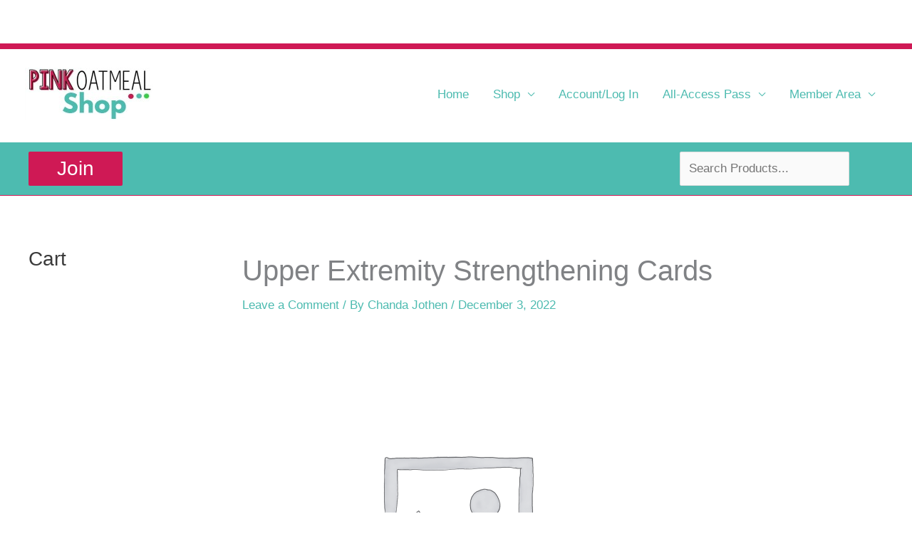

--- FILE ---
content_type: text/html; charset=UTF-8
request_url: https://shop.pinkoatmeal.com/?attachment_id=118530
body_size: 95934
content:
<!DOCTYPE html>
<html lang="en-US">
<head>
<meta name="viewport" content="width=device-width, initial-scale=1.0">
<meta charset="UTF-8">
<meta name='robots' content='index, follow, max-image-preview:large, max-snippet:-1, max-video-preview:-1' />
<meta property="og:locale" content="en_US" />
<meta property="og:type" content="article" />
<meta property="og:title" content="Upper Extremity Strengthening Cards - Pink Oatmeal Shop" />
<meta property="og:url" content="https://shop.pinkoatmeal.com/" />
<meta property="og:site_name" content="Pink Oatmeal Shop" />
<meta property="article:publisher" content="https://www.facebook.com/pinkoatmeal/" />
<meta name="generator" content="WordPress 6.9" />
<meta name="generator" content="WooCommerce 10.4.3" />
<meta name="facebook-domain-verification" content="vqr6f84jb1gdmb3n37imldg068klvf" />
<meta name="google-site-verification" content="eM1HttLbI8TpDuza6doUap3PbmT2VC0T7cXr9Krsj-I" />
<meta name="generator" content="Elementor 3.34.1; features: additional_custom_breakpoints; settings: css_print_method-external, google_font-enabled, font_display-auto">
<meta name="msapplication-TileImage" content="https://shop.pinkoatmeal.com/wp-content/uploads/2020/04/cropped-Pink-Oatmeal-Circle-270x270.png" />


<!-- Airlift Backward compatibility: Handling older plugin versions -->


<script id="bv-lazyload-images" data-cfasync="false" bv-exclude="true">var __defProp=Object.defineProperty;var __name=(target,value)=>__defProp(target,"name",{value,configurable:!0});var bv_lazyload_event_listener="load",bv_lazyload_events=["mousemove","click","keydown","wheel","touchmove","touchend"],bv_use_srcset_attr=!1,bv_style_observer,img_observer,picture_lazy_observer;bv_lazyload_event_listener=="load"?window.addEventListener("load",event=>{handle_lazyload_images()}):bv_lazyload_event_listener=="readystatechange"&&document.addEventListener("readystatechange",event=>{document.readyState==="interactive"&&handle_lazyload_images()});function add_lazyload_image_event_listeners(handle_lazyload_images2){bv_lazyload_events.forEach(function(event){document.addEventListener(event,handle_lazyload_images2,!0)})}__name(add_lazyload_image_event_listeners,"add_lazyload_image_event_listeners");function remove_lazyload_image_event_listeners(){bv_lazyload_events.forEach(function(event){document.removeEventListener(event,handle_lazyload_images,!0)})}__name(remove_lazyload_image_event_listeners,"remove_lazyload_image_event_listeners");function bv_replace_lazyloaded_image_url(element2){let src_value=element2.getAttribute("bv-data-src"),srcset_value=element2.getAttribute("bv-data-srcset"),currentSrc=element2.getAttribute("src");currentSrc&&currentSrc.startsWith("data:image/svg+xml")&&(bv_use_srcset_attr&&srcset_value&&element2.setAttribute("srcset",srcset_value),src_value&&element2.setAttribute("src",src_value))}__name(bv_replace_lazyloaded_image_url,"bv_replace_lazyloaded_image_url");function bv_replace_inline_style_image_url(element2){let bv_style_attr=element2.getAttribute("bv-data-style");if(console.log(bv_style_attr),bv_style_attr){let currentStyles=element2.getAttribute("style")||"",newStyle=currentStyles+(currentStyles?";":"")+bv_style_attr;element2.setAttribute("style",newStyle)}else console.log("BV_STYLE_ATTRIBUTE_NOT_FOUND : "+entry)}__name(bv_replace_inline_style_image_url,"bv_replace_inline_style_image_url");function handleLazyloadImages(entries){entries.map(entry2=>{entry2.isIntersecting&&(bv_replace_lazyloaded_image_url(entry2.target),img_observer.unobserve(entry2.target))})}__name(handleLazyloadImages,"handleLazyloadImages");function handleOnscreenInlineStyleImages(entries){entries.map(entry2=>{entry2.isIntersecting&&(bv_replace_inline_style_image_url(entry2.target),bv_style_observer.unobserve(entry2.target))})}__name(handleOnscreenInlineStyleImages,"handleOnscreenInlineStyleImages");function handlePictureTags(entries){entries.map(entry2=>{entry2.isIntersecting&&(bv_replace_picture_tag_url(entry2.target),picture_lazy_observer.unobserve(entry2.target))})}__name(handlePictureTags,"handlePictureTags");function bv_replace_picture_tag_url(element2){const child_elements=element2.children;for(let i=0;i<child_elements.length;i++){let child_elem=child_elements[i],_srcset=child_elem.getAttribute("bv-data-srcset"),_src=child_elem.getAttribute("bv-data-src");_srcset&&child_elem.setAttribute("srcset",_srcset),_src&&child_elem.setAttribute("src",_src),bv_replace_picture_tag_url(child_elem)}}__name(bv_replace_picture_tag_url,"bv_replace_picture_tag_url"),"IntersectionObserver"in window&&(bv_style_observer=new IntersectionObserver(handleOnscreenInlineStyleImages),img_observer=new IntersectionObserver(handleLazyloadImages),picture_lazy_observer=new IntersectionObserver(handlePictureTags));function handle_lazyload_images(){"IntersectionObserver"in window?(document.querySelectorAll(".bv-lazyload-bg-style").forEach(target_element=>{bv_style_observer.observe(target_element)}),document.querySelectorAll(".bv-lazyload-tag-img").forEach(img_element=>{img_observer.observe(img_element)}),document.querySelectorAll(".bv-lazyload-picture").forEach(picture_element=>{picture_lazy_observer.observe(picture_element)})):(document.querySelectorAll(".bv-lazyload-bg-style").forEach(target_element=>{bv_replace_inline_style_image_url(target_element)}),document.querySelectorAll(".bv-lazyload-tag-img").forEach(target_element=>{bv_replace_lazyloaded_image_url(target_element)}),document.querySelectorAll(".bv-lazyload-picture").forEach(picture_element=>{bv_replace_picture_tag_url(element)}))}__name(handle_lazyload_images,"handle_lazyload_images");
</script>

<script id="bv-dl-scripts-list" data-cfasync="false" bv-exclude="true">
var scriptAttrs = [{"attrs":{"src":"https:\/\/shop.pinkoatmeal.com\/wp-content\/uploads\/al_opt_content\/SCRIPT\/shop.pinkoatmeal.com\/.\/wp-includes\/js\/jquery\/696e39bc190636498b8961ba\/696e39bc190636498b8961ba-16cb9084c573484b0cbcd8b282b41204_jquery.min.js?ver=3.7.1","id":"jquery-core-js","defer":true,"data-cfasync":false,"async":false,"bv_inline_delayed":false},"bv_unique_id":"a03OB85HyDQFMG4tEVzj","reference":0},{"attrs":{"src":"https:\/\/shop.pinkoatmeal.com\/wp-content\/uploads\/al_opt_content\/SCRIPT\/shop.pinkoatmeal.com\/.\/wp-includes\/js\/jquery\/696e39bc190636498b8961ba\/696e39bc190636498b8961ba-9ffeb32e2d9efbf8f70caabded242267_jquery-migrate.min.js?ver=3.4.1","id":"jquery-migrate-js","defer":true,"data-cfasync":false,"async":false,"bv_inline_delayed":false},"bv_unique_id":"ABgfGI3psUPSetT8YMBM","reference":1},{"attrs":{"id":"wfco-utm-tracking-js-extra","defer":true,"data-cfasync":false,"bv_inline_delayed":true,"type":"text\/javascript","async":false},"bv_unique_id":"tMW2WnWfE4VeHwnjwD4x","reference":2},{"attrs":{"src":"https:\/\/shop.pinkoatmeal.com\/wp-content\/uploads\/al_opt_content\/SCRIPT\/shop.pinkoatmeal.com\/.\/wp-content\/plugins\/funnel-builder\/woofunnels\/assets\/js\/696e39bc190636498b8961ba\/696e39bc190636498b8961ba-4b18d83381d8283b07806add79a422f3_utm-tracker.min.js?ver=1.10.12.70","id":"wfco-utm-tracking-js","defer":true,"data-wp-strategy":"defer","data-cfasync":false,"async":false,"bv_inline_delayed":false},"bv_unique_id":"PRNH1qMPc87BugmFgiNF","reference":3},{"attrs":{"src":"https:\/\/shop.pinkoatmeal.com\/wp-content\/uploads\/al_opt_content\/SCRIPT\/shop.pinkoatmeal.com\/.\/wp-content\/themes\/astra\/assets\/js\/minified\/696e39bc190636498b8961ba\/696e39bc190636498b8961ba-f3f609a6ebd5b8fede4abc63e105a7b7_flexibility.min.js?ver=4.12.0","id":"astra-flexibility-js","defer":true,"data-cfasync":false,"async":false,"bv_inline_delayed":false},"bv_unique_id":"UwNLQz6nUsI6EKhgWnko","reference":4},{"attrs":{"id":"astra-flexibility-js-after","defer":true,"data-cfasync":false,"bv_inline_delayed":true,"type":"text\/javascript","async":false},"bv_unique_id":"SgQdlttB8bkbjPBb24fN","reference":5},{"attrs":{"id":"cookie-notice-front-js-before","defer":true,"data-cfasync":false,"bv_inline_delayed":true,"type":"text\/javascript","async":false},"bv_unique_id":"J7YeaxlIBM7ztitVggoG","reference":6},{"attrs":{"src":"https:\/\/shop.pinkoatmeal.com\/wp-content\/uploads\/al_opt_content\/SCRIPT\/shop.pinkoatmeal.com\/.\/wp-content\/plugins\/cookie-notice\/js\/696e39bc190636498b8961ba\/696e39bc190636498b8961ba-d0d8ec81e35d66e58c6e519cc866e4d8_front.min.js?ver=2.5.11","id":"cookie-notice-front-js","defer":true,"data-cfasync":false,"async":false,"bv_inline_delayed":false},"bv_unique_id":"ng4mKvvaieQI5vDvQDnR","reference":7},{"attrs":{"src":"https:\/\/shop.pinkoatmeal.com\/wp-content\/uploads\/al_opt_content\/SCRIPT\/shop.pinkoatmeal.com\/.\/wp-content\/plugins\/woocommerce\/assets\/js\/jquery-blockui\/696e39bc190636498b8961ba\/696e39bc190636498b8961ba-ef56117d1bb5cc41aa6bd127a49c7640_jquery.blockUI.min.js?ver=2.7.0-wc.10.4.3","id":"wc-jquery-blockui-js","defer":true,"data-wp-strategy":"defer","data-cfasync":false,"async":false,"bv_inline_delayed":false},"bv_unique_id":"5CJizNmcaCKFZcThGh3R","reference":8},{"attrs":{"id":"wc-add-to-cart-js-extra","defer":true,"data-cfasync":false,"bv_inline_delayed":true,"type":"text\/javascript","async":false},"bv_unique_id":"rNyy51ZQJnebp4DBwAab","reference":9},{"attrs":{"src":"https:\/\/shop.pinkoatmeal.com\/wp-content\/uploads\/al_opt_content\/SCRIPT\/shop.pinkoatmeal.com\/.\/wp-content\/plugins\/woocommerce\/assets\/js\/frontend\/696e39bc190636498b8961ba\/696e39bc190636498b8961ba-d6843fa9b6dfd1cae807f2c375830d09_add-to-cart.min.js?ver=10.4.3","id":"wc-add-to-cart-js","defer":true,"data-wp-strategy":"defer","data-cfasync":false,"async":false,"bv_inline_delayed":false},"bv_unique_id":"Gp7MRvVvJuINjpjporr2","reference":10},{"attrs":{"src":"https:\/\/shop.pinkoatmeal.com\/wp-content\/uploads\/al_opt_content\/SCRIPT\/shop.pinkoatmeal.com\/.\/wp-content\/plugins\/woocommerce\/assets\/js\/js-cookie\/696e39bc190636498b8961ba\/696e39bc190636498b8961ba-691a1e43450e7cda541a3bd6f10fd5db_js.cookie.min.js?ver=2.1.4-wc.10.4.3","id":"wc-js-cookie-js","defer":true,"data-wp-strategy":"defer","data-cfasync":false,"async":false,"bv_inline_delayed":false},"bv_unique_id":"6gK31zc0SqeE17mAh3gq","reference":11},{"attrs":{"id":"woocommerce-js-extra","defer":true,"data-cfasync":false,"bv_inline_delayed":true,"type":"text\/javascript","async":false},"bv_unique_id":"N6CxTiuir9z4wbR2pRDR","reference":12},{"attrs":{"src":"https:\/\/shop.pinkoatmeal.com\/wp-content\/uploads\/al_opt_content\/SCRIPT\/shop.pinkoatmeal.com\/.\/wp-content\/plugins\/woocommerce\/assets\/js\/frontend\/696e39bc190636498b8961ba\/696e39bc190636498b8961ba-abf4bb282c65836335fa88b6a680fb5c_woocommerce.min.js?ver=10.4.3","id":"woocommerce-js","defer":true,"data-wp-strategy":"defer","data-cfasync":false,"async":false,"bv_inline_delayed":false},"bv_unique_id":"HqhnKt2XrItIXskIERys","reference":13},{"attrs":{"src":"https:\/\/shop.pinkoatmeal.com\/wp-content\/uploads\/al_opt_content\/SCRIPT\/shop.pinkoatmeal.com\/.\/wp-content\/plugins\/wc-dynamic-pricing-and-discounts\/rightpress\/jquery-plugins\/rightpress-helper\/696e39bc190636498b8961ba\/696e39bc190636498b8961ba-ccf8f91c058eb841a78809b230554de8_rightpress-helper.js?ver=1028","id":"rightpress-helper-js","defer":true,"data-cfasync":false,"async":false,"bv_inline_delayed":false},"bv_unique_id":"5Uu70NGWYrjUuoNrMXqr","reference":14},{"attrs":{"src":"https:\/\/shop.pinkoatmeal.com\/wp-content\/uploads\/al_opt_content\/SCRIPT\/shop.pinkoatmeal.com\/.\/wp-content\/plugins\/wc-dynamic-pricing-and-discounts\/rightpress\/jquery-plugins\/rightpress-live-product-update\/696e39bc190636498b8961ba\/696e39bc190636498b8961ba-42a4963ca983f031db2e415e90678cd3_rightpress-live-product-update.js?ver=1028","id":"rightpress-live-product-update-js","defer":true,"data-cfasync":false,"async":false,"bv_inline_delayed":false},"bv_unique_id":"VRA8SniX6tH21GUH9Nfx","reference":15},{"attrs":{"id":"rp-wcdpd-promotion-countdown-timer-scripts-js-extra","defer":true,"data-cfasync":false,"bv_inline_delayed":true,"type":"text\/javascript","async":false},"bv_unique_id":"vLXuZMFN1zZDgw975gG6","reference":16},{"attrs":{"src":"https:\/\/shop.pinkoatmeal.com\/wp-content\/uploads\/al_opt_content\/SCRIPT\/shop.pinkoatmeal.com\/.\/wp-content\/plugins\/wc-dynamic-pricing-and-discounts\/extensions\/promotion-countdown-timer\/assets\/696e39bc190636498b8961ba\/696e39bc190636498b8961ba-54440da83291551bfb908841c1c54822_scripts.js?ver=2.4.6","id":"rp-wcdpd-promotion-countdown-timer-scripts-js","defer":true,"data-cfasync":false,"async":false,"bv_inline_delayed":false},"bv_unique_id":"G0vIKCPEDX7DGKnnSYVr","reference":17},{"attrs":{"id":"wffn-tracking-js-extra","defer":true,"data-cfasync":false,"bv_inline_delayed":true,"type":"text\/javascript","async":false},"bv_unique_id":"Baio2598n6wYoVmHCzBH","reference":18},{"attrs":{"src":"https:\/\/shop.pinkoatmeal.com\/wp-content\/uploads\/al_opt_content\/SCRIPT\/shop.pinkoatmeal.com\/.\/wp-content\/plugins\/funnel-builder\/assets\/live\/js\/696e39bc190636498b8961ba\/696e39bc190636498b8961ba-beb4f8a13a13cc5f835c042fce5f2519_tracks.min.js?ver=3.13.1.6","id":"wffn-tracking-js","defer":true,"data-wp-strategy":"defer","data-cfasync":false,"async":false,"bv_inline_delayed":false},"bv_unique_id":"NQengifBUjlaeRzahd5X","reference":19},{"attrs":{"defer":true,"data-cfasync":false,"async":false,"bv_inline_delayed":true},"bv_unique_id":"i4v58FerGDhCl8p5jgp5","reference":20},{"attrs":{"type":"text\/javascript","defer":true,"data-cfasync":false,"bv_inline_delayed":true,"async":false},"bv_unique_id":"Cdw8VPif1G8JajhrHdro","reference":21},{"attrs":{"defer":true,"data-cfasync":false,"bv_inline_delayed":true,"type":"text\/javascript","async":false},"bv_unique_id":"cAG8Wa51dSfmnGq0gMmL","reference":22},{"attrs":{"defer":true,"data-cfasync":false,"bv_inline_delayed":true,"type":"text\/javascript","async":false},"bv_unique_id":"sBSNuDgIXptHEqM3fci8","reference":23},{"attrs":{"defer":true,"data-cfasync":false,"async":false,"src":"https:\/\/shop.pinkoatmeal.com\/wp-includes\/js\/comment-reply.min.js?ver=6.9","id":"comment-reply-js","data-wp-strategy":"async","fetchpriority":"low","bv_inline_delayed":false},"bv_unique_id":"o3Y8tvOl17zuZ927hdNe","reference":24},{"attrs":{"id":"astra-theme-js-js-extra","defer":true,"data-cfasync":false,"bv_inline_delayed":true,"type":"text\/javascript","async":false},"bv_unique_id":"BleMVEHJngUHzAZpIes3","reference":25},{"attrs":{"src":"https:\/\/shop.pinkoatmeal.com\/wp-content\/uploads\/al_opt_content\/SCRIPT\/shop.pinkoatmeal.com\/.\/wp-content\/themes\/astra\/assets\/js\/minified\/696e39bc190636498b8961ba\/696e39bc190636498b8961ba-424d1bd49a0f7bf705d9342a91c0089b_frontend.min.js?ver=4.12.0","id":"astra-theme-js-js","defer":true,"data-cfasync":false,"async":false,"bv_inline_delayed":false},"bv_unique_id":"MGnW6oaRmXpqNOcpfHCQ","reference":26},{"attrs":{"src":"https:\/\/shop.pinkoatmeal.com\/wp-content\/uploads\/al_opt_content\/SCRIPT\/shop.pinkoatmeal.com\/.\/wp-content\/plugins\/woocommerce\/assets\/js\/selectWoo\/696e39bc190636498b8961ba\/696e39bc190636498b8961ba-7cc06d4b2485f1a12566ecbb283539f9_selectWoo.full.min.js?ver=1.0.9-wc.10.4.3","id":"selectWoo-js","data-wp-strategy":"defer","defer":true,"data-cfasync":false,"async":false,"bv_inline_delayed":false},"bv_unique_id":"stdtMMZYFioSNd31jBn0","reference":27},{"attrs":{"id":"wc-memberships-blocks-common-js-extra","defer":true,"data-cfasync":false,"bv_inline_delayed":true,"type":"text\/javascript","async":false},"bv_unique_id":"5dg6ghwHtS5ZpxeE5kvN","reference":28},{"attrs":{"src":"https:\/\/shop.pinkoatmeal.com\/wp-content\/uploads\/al_opt_content\/SCRIPT\/shop.pinkoatmeal.com\/.\/wp-content\/plugins\/woocommerce-memberships\/assets\/js\/frontend\/696e39bc190636498b8961ba\/696e39bc190636498b8961ba-7fc570420780762cd5581552b4039b70_wc-memberships-blocks-common.min.js?ver=1.27.5","id":"wc-memberships-blocks-common-js","defer":true,"data-cfasync":false,"async":false,"bv_inline_delayed":false},"bv_unique_id":"kg3eVNzjENKb4ewAdxZK","reference":29},{"attrs":{"src":"https:\/\/shop.pinkoatmeal.com\/wp-content\/uploads\/al_opt_content\/SCRIPT\/shop.pinkoatmeal.com\/.\/wp-includes\/js\/dist\/696e39bc190636498b8961ba\/696e39bc190636498b8961ba-90e932bd9e62583fc494c00498cfe7f5_hooks.min.js?ver=dd5603f07f9220ed27f1","id":"wp-hooks-js","defer":true,"data-cfasync":false,"async":false,"bv_inline_delayed":false},"bv_unique_id":"SIOESIWhqIyn8SMgH98q","reference":30},{"attrs":{"src":"https:\/\/shop.pinkoatmeal.com\/wp-content\/uploads\/al_opt_content\/SCRIPT\/shop.pinkoatmeal.com\/.\/wp-includes\/js\/dist\/696e39bc190636498b8961ba\/696e39bc190636498b8961ba-3a5838d1182eb0b11f5a58bfe26e2529_i18n.min.js?ver=c26c3dc7bed366793375","id":"wp-i18n-js","defer":true,"data-cfasync":false,"async":false,"bv_inline_delayed":false},"bv_unique_id":"rReAzO4bNyihadIWdvBf","reference":31},{"attrs":{"id":"wp-i18n-js-after","defer":true,"data-cfasync":false,"bv_inline_delayed":true,"type":"text\/javascript","async":false},"bv_unique_id":"oqjgrQkrHcCkJNozSlBq","reference":32},{"attrs":{"src":"https:\/\/shop.pinkoatmeal.com\/wp-content\/uploads\/al_opt_content\/SCRIPT\/shop.pinkoatmeal.com\/.\/wp-includes\/js\/dist\/vendor\/696e39bc190636498b8961ba\/696e39bc190636498b8961ba-3b97c19585abe23d7f55603028ab9b80_react.min.js?ver=18.3.1.1","id":"react-js","defer":true,"data-cfasync":false,"async":false,"bv_inline_delayed":false},"bv_unique_id":"PATI2Ia39ZELeBnQH0vS","reference":33},{"attrs":{"src":"https:\/\/shop.pinkoatmeal.com\/wp-content\/uploads\/al_opt_content\/SCRIPT\/shop.pinkoatmeal.com\/.\/wp-includes\/js\/dist\/vendor\/696e39bc190636498b8961ba\/696e39bc190636498b8961ba-f6e84b49b20f3df8d67416886a41f305_react-jsx-runtime.min.js?ver=18.3.1","id":"react-jsx-runtime-js","defer":true,"data-cfasync":false,"async":false,"bv_inline_delayed":false},"bv_unique_id":"3e1NsjePWCQHOIoCbOle","reference":34},{"attrs":{"src":"https:\/\/shop.pinkoatmeal.com\/wp-content\/uploads\/al_opt_content\/SCRIPT\/shop.pinkoatmeal.com\/.\/wp-includes\/js\/dist\/696e39bc190636498b8961ba\/696e39bc190636498b8961ba-a15440554a31091f2b34694bf9862ead_deprecated.min.js?ver=e1f84915c5e8ae38964c","id":"wp-deprecated-js","defer":true,"data-cfasync":false,"async":false,"bv_inline_delayed":false},"bv_unique_id":"8e8KUkr61xRDa78Glhpr","reference":35},{"attrs":{"src":"https:\/\/shop.pinkoatmeal.com\/wp-content\/uploads\/al_opt_content\/SCRIPT\/shop.pinkoatmeal.com\/.\/wp-includes\/js\/dist\/696e39bc190636498b8961ba\/696e39bc190636498b8961ba-46e28272420acfe7670944a9b99c8531_dom.min.js?ver=26edef3be6483da3de2e","id":"wp-dom-js","defer":true,"data-cfasync":false,"async":false,"bv_inline_delayed":false},"bv_unique_id":"iPva3EjFakKhuoZTWZEn","reference":36},{"attrs":{"src":"https:\/\/shop.pinkoatmeal.com\/wp-content\/uploads\/al_opt_content\/SCRIPT\/shop.pinkoatmeal.com\/.\/wp-includes\/js\/dist\/vendor\/696e39bc190636498b8961ba\/696e39bc190636498b8961ba-bcf32b37005b7ba5c974e2a0b66e457c_react-dom.min.js?ver=18.3.1.1","id":"react-dom-js","defer":true,"data-cfasync":false,"async":false,"bv_inline_delayed":false},"bv_unique_id":"v055QGfDCBs2DGyEMUnU","reference":37},{"attrs":{"src":"https:\/\/shop.pinkoatmeal.com\/wp-content\/uploads\/al_opt_content\/SCRIPT\/shop.pinkoatmeal.com\/.\/wp-includes\/js\/dist\/696e39bc190636498b8961ba\/696e39bc190636498b8961ba-aef7a048c0e0677cbab0efeefb9dbcc6_escape-html.min.js?ver=6561a406d2d232a6fbd2","id":"wp-escape-html-js","defer":true,"data-cfasync":false,"async":false,"bv_inline_delayed":false},"bv_unique_id":"my7uVzi0SjhM48lA0uLx","reference":38},{"attrs":{"src":"https:\/\/shop.pinkoatmeal.com\/wp-content\/uploads\/al_opt_content\/SCRIPT\/shop.pinkoatmeal.com\/.\/wp-includes\/js\/dist\/696e39bc190636498b8961ba\/696e39bc190636498b8961ba-b636667a19cd8889e206a9642f0e1406_element.min.js?ver=6a582b0c827fa25df3dd","id":"wp-element-js","defer":true,"data-cfasync":false,"async":false,"bv_inline_delayed":false},"bv_unique_id":"ApEOyYkgYL0iUv1lI569","reference":39},{"attrs":{"src":"https:\/\/shop.pinkoatmeal.com\/wp-content\/uploads\/al_opt_content\/SCRIPT\/shop.pinkoatmeal.com\/.\/wp-includes\/js\/dist\/696e39bc190636498b8961ba\/696e39bc190636498b8961ba-c505252b24643d1cd4c12c05bb1c2e29_is-shallow-equal.min.js?ver=e0f9f1d78d83f5196979","id":"wp-is-shallow-equal-js","defer":true,"data-cfasync":false,"async":false,"bv_inline_delayed":false},"bv_unique_id":"4O96IRT0SYU1OnSBf98H","reference":40},{"attrs":{"src":"https:\/\/shop.pinkoatmeal.com\/wp-content\/uploads\/al_opt_content\/SCRIPT\/shop.pinkoatmeal.com\/.\/wp-includes\/js\/dist\/696e39bc190636498b8961ba\/696e39bc190636498b8961ba-1f681b9ba77bf131ab6eed99ca0edd4d_keycodes.min.js?ver=34c8fb5e7a594a1c8037","id":"wp-keycodes-js","defer":true,"data-cfasync":false,"async":false,"bv_inline_delayed":false},"bv_unique_id":"5Ec7G6EToc82LbuN62eM","reference":41},{"attrs":{"src":"https:\/\/shop.pinkoatmeal.com\/wp-content\/uploads\/al_opt_content\/SCRIPT\/shop.pinkoatmeal.com\/.\/wp-includes\/js\/dist\/696e39bc190636498b8961ba\/696e39bc190636498b8961ba-7a255c08e0054eae664a789ebca4ea6b_priority-queue.min.js?ver=2d59d091223ee9a33838","id":"wp-priority-queue-js","defer":true,"data-cfasync":false,"async":false,"bv_inline_delayed":false},"bv_unique_id":"hf9ToKN5TNXxvrYT0xJJ","reference":42},{"attrs":{"src":"https:\/\/shop.pinkoatmeal.com\/wp-content\/uploads\/al_opt_content\/SCRIPT\/shop.pinkoatmeal.com\/.\/wp-includes\/js\/dist\/696e39bc190636498b8961ba\/696e39bc190636498b8961ba-a884a15710d698a405a645e228b4265e_compose.min.js?ver=7a9b375d8c19cf9d3d9b","id":"wp-compose-js","defer":true,"data-cfasync":false,"async":false,"bv_inline_delayed":false},"bv_unique_id":"H2hauJ8Uy8Y4Z0zm8y7G","reference":43},{"attrs":{"src":"https:\/\/shop.pinkoatmeal.com\/wp-content\/uploads\/al_opt_content\/SCRIPT\/shop.pinkoatmeal.com\/.\/wp-includes\/js\/dist\/696e39bc190636498b8961ba\/696e39bc190636498b8961ba-519b3f4dd03d10db85d82d83721077ed_primitives.min.js?ver=0b5dcc337aa7cbf75570","id":"wp-primitives-js","defer":true,"data-cfasync":false,"async":false,"bv_inline_delayed":false},"bv_unique_id":"2KFNcghJXo1qZZ5BHgmO","reference":44},{"attrs":{"src":"https:\/\/shop.pinkoatmeal.com\/wp-content\/uploads\/al_opt_content\/SCRIPT\/shop.pinkoatmeal.com\/.\/wp-includes\/js\/dist\/696e39bc190636498b8961ba\/696e39bc190636498b8961ba-523ec4885dbe79aaca0b0e9496b9425c_plugins.min.js?ver=039ed87b5b9f7036ceee","id":"wp-plugins-js","defer":true,"data-cfasync":false,"async":false,"bv_inline_delayed":false},"bv_unique_id":"v0ZO20p3fSJyy4jB3goG","reference":45},{"attrs":{"src":"https:\/\/shop.pinkoatmeal.com\/wp-content\/uploads\/al_opt_content\/SCRIPT\/shop.pinkoatmeal.com\/.\/wp-includes\/js\/dist\/696e39bc190636498b8961ba\/696e39bc190636498b8961ba-e4bc17cc45ca91ab0f09dea134975c51_dom-ready.min.js?ver=f77871ff7694fffea381","id":"wp-dom-ready-js","defer":true,"data-cfasync":false,"async":false,"bv_inline_delayed":false},"bv_unique_id":"69NXLNkbaBerUg7iRrN6","reference":46},{"attrs":{"src":"https:\/\/shop.pinkoatmeal.com\/wp-content\/uploads\/al_opt_content\/SCRIPT\/shop.pinkoatmeal.com\/.\/wp-includes\/js\/dist\/696e39bc190636498b8961ba\/696e39bc190636498b8961ba-fc6bf7359b5df821cb6e4f8038a53296_a11y.min.js?ver=cb460b4676c94bd228ed","id":"wp-a11y-js","defer":true,"data-cfasync":false,"async":false,"bv_inline_delayed":false},"bv_unique_id":"XnXnMyFgPmrSFCs01d9F","reference":47},{"attrs":{"src":"https:\/\/shop.pinkoatmeal.com\/wp-content\/uploads\/al_opt_content\/SCRIPT\/shop.pinkoatmeal.com\/.\/wp-includes\/js\/dist\/vendor\/696e39bc190636498b8961ba\/696e39bc190636498b8961ba-3441db2e5557eb376162e813cc72ef7b_moment.min.js?ver=2.30.1","id":"moment-js","defer":true,"data-cfasync":false,"async":false,"bv_inline_delayed":false},"bv_unique_id":"a3K3zbWOuQqhsrID3ou2","reference":48},{"attrs":{"id":"moment-js-after","defer":true,"data-cfasync":false,"bv_inline_delayed":true,"type":"text\/javascript","async":false},"bv_unique_id":"yEk6XN4KDx47MR8Pi8Sq","reference":49},{"attrs":{"src":"https:\/\/shop.pinkoatmeal.com\/wp-content\/uploads\/al_opt_content\/SCRIPT\/shop.pinkoatmeal.com\/.\/wp-includes\/js\/dist\/696e39bc190636498b8961ba\/696e39bc190636498b8961ba-b0159c1f26fb0a8ebc5008949d423da4_date.min.js?ver=795a56839718d3ff7eae","id":"wp-date-js","defer":true,"data-cfasync":false,"async":false,"bv_inline_delayed":false},"bv_unique_id":"ptJycyXpRdIE0qryb18m","reference":50},{"attrs":{"id":"wp-date-js-after","defer":true,"data-cfasync":false,"bv_inline_delayed":true,"type":"text\/javascript","async":false},"bv_unique_id":"uxWovWtdSYNxgUBwlDd9","reference":51},{"attrs":{"src":"https:\/\/shop.pinkoatmeal.com\/wp-content\/uploads\/al_opt_content\/SCRIPT\/shop.pinkoatmeal.com\/.\/wp-includes\/js\/dist\/696e39bc190636498b8961ba\/696e39bc190636498b8961ba-017f192142e96889820666aaf442cd2d_html-entities.min.js?ver=e8b78b18a162491d5e5f","id":"wp-html-entities-js","defer":true,"data-cfasync":false,"async":false,"bv_inline_delayed":false},"bv_unique_id":"8PmXzncyCil2O0NDfEot","reference":52},{"attrs":{"src":"https:\/\/shop.pinkoatmeal.com\/wp-content\/uploads\/al_opt_content\/SCRIPT\/shop.pinkoatmeal.com\/.\/wp-includes\/js\/dist\/696e39bc190636498b8961ba\/696e39bc190636498b8961ba-28a556f9cf1b7d6c7103aa5095115933_private-apis.min.js?ver=4f465748bda624774139","id":"wp-private-apis-js","defer":true,"data-cfasync":false,"async":false,"bv_inline_delayed":false},"bv_unique_id":"Vs6EE1LLXMlLPbnoZ7mO","reference":53},{"attrs":{"src":"https:\/\/shop.pinkoatmeal.com\/wp-content\/uploads\/al_opt_content\/SCRIPT\/shop.pinkoatmeal.com\/.\/wp-includes\/js\/dist\/696e39bc190636498b8961ba\/696e39bc190636498b8961ba-01861b2caefd0edb4036d14d286af607_redux-routine.min.js?ver=8bb92d45458b29590f53","id":"wp-redux-routine-js","defer":true,"data-cfasync":false,"async":false,"bv_inline_delayed":false},"bv_unique_id":"SdfiUbAjxIr43zJKzjax","reference":54},{"attrs":{"src":"https:\/\/shop.pinkoatmeal.com\/wp-content\/uploads\/al_opt_content\/SCRIPT\/shop.pinkoatmeal.com\/.\/wp-includes\/js\/dist\/696e39bc190636498b8961ba\/696e39bc190636498b8961ba-f9e9982e508ea29aa1b0e9bf518347f1_data.min.js?ver=f940198280891b0b6318","id":"wp-data-js","defer":true,"data-cfasync":false,"async":false,"bv_inline_delayed":false},"bv_unique_id":"CHGaPlf04kNkTIAyelz7","reference":55},{"attrs":{"id":"wp-data-js-after","defer":true,"data-cfasync":false,"bv_inline_delayed":true,"type":"text\/javascript","async":false},"bv_unique_id":"m0rv1dRISqNq3qC9i8c7","reference":56},{"attrs":{"src":"https:\/\/shop.pinkoatmeal.com\/wp-content\/uploads\/al_opt_content\/SCRIPT\/shop.pinkoatmeal.com\/.\/wp-includes\/js\/dist\/696e39bc190636498b8961ba\/696e39bc190636498b8961ba-ddfdce19fe37919d27ccf706a3ac0ca6_rich-text.min.js?ver=5bdbb44f3039529e3645","id":"wp-rich-text-js","defer":true,"data-cfasync":false,"async":false,"bv_inline_delayed":false},"bv_unique_id":"DDjKcXyp73qmY434bZA5","reference":57},{"attrs":{"src":"https:\/\/shop.pinkoatmeal.com\/wp-content\/uploads\/al_opt_content\/SCRIPT\/shop.pinkoatmeal.com\/.\/wp-includes\/js\/dist\/696e39bc190636498b8961ba\/696e39bc190636498b8961ba-c5097af142d9586d85d95b2804403b53_warning.min.js?ver=d69bc18c456d01c11d5a","id":"wp-warning-js","defer":true,"data-cfasync":false,"async":false,"bv_inline_delayed":false},"bv_unique_id":"FAHrW7cKWu7Z6WYAGaxz","reference":58},{"attrs":{"src":"https:\/\/shop.pinkoatmeal.com\/wp-content\/uploads\/al_opt_content\/SCRIPT\/shop.pinkoatmeal.com\/.\/wp-includes\/js\/dist\/696e39bc190636498b8961ba\/696e39bc190636498b8961ba-3bdef03a8dfc08dcda3b0829abcea046_components.min.js?ver=ad5cb4227f07a3d422ad","id":"wp-components-js","defer":true,"data-cfasync":false,"async":false,"bv_inline_delayed":false},"bv_unique_id":"JlKs61wJJrkyuGwlQjaK","reference":59},{"attrs":{"src":"https:\/\/shop.pinkoatmeal.com\/wp-content\/uploads\/al_opt_content\/SCRIPT\/shop.pinkoatmeal.com\/.\/wp-includes\/js\/dist\/vendor\/696e39bc190636498b8961ba\/696e39bc190636498b8961ba-291fa442589607e5f12eed1f9d250511_wp-polyfill.min.js?ver=3.15.0","id":"wp-polyfill-js","defer":true,"data-cfasync":false,"async":false,"bv_inline_delayed":false},"bv_unique_id":"c2RW1ICW4DTqjjbDAzzF","reference":60},{"attrs":{"src":"https:\/\/shop.pinkoatmeal.com\/wp-content\/uploads\/al_opt_content\/SCRIPT\/shop.pinkoatmeal.com\/.\/wp-content\/plugins\/woocommerce\/assets\/client\/blocks\/696e39bc190636498b8961ba\/696e39bc190636498b8961ba-06ab727f5f0a0e39179d7cfa94dc44a3_wc-cart-checkout-base-frontend.js?ver=56daaae21456ba6fa364","id":"wc-cart-checkout-base-js","defer":true,"data-cfasync":false,"async":false,"bv_inline_delayed":false},"bv_unique_id":"CD3lFrFAKguefxU4oOQ9","reference":61},{"attrs":{"src":"https:\/\/shop.pinkoatmeal.com\/wp-content\/uploads\/al_opt_content\/SCRIPT\/shop.pinkoatmeal.com\/.\/wp-content\/plugins\/woocommerce\/assets\/client\/blocks\/696e39bc190636498b8961ba\/696e39bc190636498b8961ba-1bb24f30b9f0c9215ec7ed7e52a0730f_wc-cart-checkout-vendors-frontend.js?ver=d179e1f113881cf2f0a9","id":"wc-cart-checkout-vendors-js","defer":true,"data-cfasync":false,"async":false,"bv_inline_delayed":false},"bv_unique_id":"dwpwXvdUVBlCoke7lePW","reference":62},{"attrs":{"src":"https:\/\/shop.pinkoatmeal.com\/wp-content\/uploads\/al_opt_content\/SCRIPT\/shop.pinkoatmeal.com\/.\/wp-content\/plugins\/woocommerce\/assets\/client\/blocks\/696e39bc190636498b8961ba\/696e39bc190636498b8961ba-083e0e5cb987742d01413d4385aa87d2_wc-types.js?ver=de925be9bc9f555c810c","id":"wc-types-js","defer":true,"data-cfasync":false,"async":false,"bv_inline_delayed":false},"bv_unique_id":"WZg4dPavwB4pD9GGgEUl","reference":63},{"attrs":{"src":"https:\/\/shop.pinkoatmeal.com\/wp-content\/uploads\/al_opt_content\/SCRIPT\/shop.pinkoatmeal.com\/.\/wp-content\/plugins\/woocommerce\/assets\/client\/blocks\/696e39bc190636498b8961ba\/696e39bc190636498b8961ba-91b821dfe7c1cc81a7d41e3b3e5a60c3_blocks-checkout-events.js?ver=2d0fd4590f6cc663947c","id":"wc-blocks-checkout-events-js","defer":true,"data-cfasync":false,"async":false,"bv_inline_delayed":false},"bv_unique_id":"M6VPekBlO81AL6FnZBUU","reference":64},{"attrs":{"src":"https:\/\/shop.pinkoatmeal.com\/wp-content\/uploads\/al_opt_content\/SCRIPT\/shop.pinkoatmeal.com\/.\/wp-includes\/js\/dist\/696e39bc190636498b8961ba\/696e39bc190636498b8961ba-ffe8bdb3ec54f993c7e9baee9d1ed9a3_url.min.js?ver=9e178c9516d1222dc834","id":"wp-url-js","defer":true,"data-cfasync":false,"async":false,"bv_inline_delayed":false},"bv_unique_id":"FtgASUF9dLIs5cwcDivQ","reference":65},{"attrs":{"src":"https:\/\/shop.pinkoatmeal.com\/wp-content\/uploads\/al_opt_content\/SCRIPT\/shop.pinkoatmeal.com\/.\/wp-includes\/js\/dist\/696e39bc190636498b8961ba\/696e39bc190636498b8961ba-11287ad1edffec6fd95526dfcdb9f723_api-fetch.min.js?ver=3a4d9af2b423048b0dee","id":"wp-api-fetch-js","defer":true,"data-cfasync":false,"async":false,"bv_inline_delayed":false},"bv_unique_id":"unVqjJA7VVGx096X1gwW","reference":66},{"attrs":{"id":"wp-api-fetch-js-after","defer":true,"data-cfasync":false,"bv_inline_delayed":true,"type":"text\/javascript","async":false},"bv_unique_id":"0VIf848btYSjUwWSF1Ha","reference":67},{"attrs":{"defer":true,"data-cfasync":false,"async":false,"id":"wc-settings-js-before","bv_inline_delayed":true},"bv_unique_id":"PPPpBmE5m7bCftKLTVCk","reference":68},{"attrs":{"src":"https:\/\/shop.pinkoatmeal.com\/wp-content\/uploads\/al_opt_content\/SCRIPT\/shop.pinkoatmeal.com\/.\/wp-content\/plugins\/woocommerce\/assets\/client\/blocks\/696e39bc190636498b8961ba\/696e39bc190636498b8961ba-5f2fc1a112da16a580d1f7c803aa3a0a_wc-settings.js?ver=508473c3c2ece9af8f8f","id":"wc-settings-js","defer":true,"data-cfasync":false,"async":false,"bv_inline_delayed":false},"bv_unique_id":"yfnve5jsEnkVtepOISnN","reference":69},{"attrs":{"src":"https:\/\/shop.pinkoatmeal.com\/wp-content\/uploads\/al_opt_content\/SCRIPT\/shop.pinkoatmeal.com\/.\/wp-content\/plugins\/woocommerce\/assets\/client\/blocks\/696e39bc190636498b8961ba\/696e39bc190636498b8961ba-cfc641fc34b7c6f18fadee499e3b245d_wc-blocks-registry.js?ver=a16aa912ffa0a15063f1","id":"wc-blocks-registry-js","defer":true,"data-cfasync":false,"async":false,"bv_inline_delayed":false},"bv_unique_id":"0MH5nBkoDAEctBS5yBZj","reference":70},{"attrs":{"src":"https:\/\/shop.pinkoatmeal.com\/wp-content\/uploads\/al_opt_content\/SCRIPT\/shop.pinkoatmeal.com\/.\/wp-includes\/js\/dist\/696e39bc190636498b8961ba\/696e39bc190636498b8961ba-7f35f1f7a0742a688ce92b4a2e2e5790_data-controls.min.js?ver=49f5587e8b90f9e7cc7e","id":"wp-data-controls-js","defer":true,"data-cfasync":false,"async":false,"bv_inline_delayed":false},"bv_unique_id":"nbxm3VYn1rp84BptH9Qm","reference":71},{"attrs":{"src":"https:\/\/shop.pinkoatmeal.com\/wp-content\/uploads\/al_opt_content\/SCRIPT\/shop.pinkoatmeal.com\/.\/wp-includes\/js\/dist\/696e39bc190636498b8961ba\/696e39bc190636498b8961ba-fdd138e02887c2d6d9da03b608b591a7_notices.min.js?ver=f62fbf15dcc23301922f","id":"wp-notices-js","defer":true,"data-cfasync":false,"async":false,"bv_inline_delayed":false},"bv_unique_id":"U6lzdseV2QmAiIC9hZWF","reference":72},{"attrs":{"id":"wc-blocks-middleware-js-before","defer":true,"data-cfasync":false,"bv_inline_delayed":true,"type":"text\/javascript","async":false},"bv_unique_id":"4VdBflk89hV9yBBOxYk2","reference":73},{"attrs":{"src":"https:\/\/shop.pinkoatmeal.com\/wp-content\/uploads\/al_opt_content\/SCRIPT\/shop.pinkoatmeal.com\/.\/wp-content\/plugins\/woocommerce\/assets\/client\/blocks\/696e39bc190636498b8961ba\/696e39bc190636498b8961ba-9fbb7da7baac4d88d83d9557d74fb33c_wc-blocks-middleware.js?ver=d79dedade2f2e4dc9df4","id":"wc-blocks-middleware-js","defer":true,"data-cfasync":false,"async":false,"bv_inline_delayed":false},"bv_unique_id":"BbGtwlCdq52EG32WhuSR","reference":74},{"attrs":{"src":"https:\/\/shop.pinkoatmeal.com\/wp-content\/uploads\/al_opt_content\/SCRIPT\/shop.pinkoatmeal.com\/.\/wp-content\/plugins\/woocommerce\/assets\/client\/blocks\/696e39bc190636498b8961ba\/696e39bc190636498b8961ba-0462e9fe1d9abcfe37c09bf3ff605c53_wc-blocks-data.js?ver=d62ecc40f192d0f05f05","id":"wc-blocks-data-store-js","defer":true,"data-cfasync":false,"async":false,"bv_inline_delayed":false},"bv_unique_id":"SDhPY6yUkVFr0SV80Rth","reference":75},{"attrs":{"src":"https:\/\/shop.pinkoatmeal.com\/wp-content\/uploads\/al_opt_content\/SCRIPT\/shop.pinkoatmeal.com\/.\/wp-content\/plugins\/woocommerce\/assets\/client\/admin\/sanitize\/696e39bc190636498b8961ba\/696e39bc190636498b8961ba-22980e62d7219e5ca5b961031e3f1647_index.js?ver=c7a741f8dc5bec166999","id":"wc-sanitize-js","defer":true,"data-cfasync":false,"async":false,"bv_inline_delayed":false},"bv_unique_id":"B3YN1CMfnyrjKTjd5Q0s","reference":76},{"attrs":{"src":"https:\/\/shop.pinkoatmeal.com\/wp-content\/uploads\/al_opt_content\/SCRIPT\/shop.pinkoatmeal.com\/.\/wp-content\/plugins\/woocommerce\/assets\/client\/blocks\/696e39bc190636498b8961ba\/696e39bc190636498b8961ba-8975ece2df6df4748e365a01c81c6b1b_blocks-components.js?ver=1cecc164412419d4282d","id":"wc-blocks-components-js","defer":true,"data-cfasync":false,"async":false,"bv_inline_delayed":false},"bv_unique_id":"A3Tc8r9ohZkHjqAMtUtH","reference":77},{"attrs":{"src":"https:\/\/shop.pinkoatmeal.com\/wp-content\/uploads\/al_opt_content\/SCRIPT\/shop.pinkoatmeal.com\/.\/wp-content\/plugins\/woocommerce\/assets\/client\/blocks\/696e39bc190636498b8961ba\/696e39bc190636498b8961ba-77e4955f0cc1861a87c5f386774bfa75_blocks-checkout.js?ver=c71566edd56265d976c6","id":"wc-blocks-checkout-js","defer":true,"data-cfasync":false,"async":false,"bv_inline_delayed":false},"bv_unique_id":"oe4EoypBfMInA93j4HRB","reference":78},{"attrs":{"id":"pwgc-wc-blocks-js-extra","defer":true,"data-cfasync":false,"bv_inline_delayed":true,"type":"text\/javascript","async":false},"bv_unique_id":"X76E5YIRk5ruLqcjaOVj","reference":79},{"attrs":{"src":"https:\/\/shop.pinkoatmeal.com\/wp-content\/uploads\/al_opt_content\/SCRIPT\/shop.pinkoatmeal.com\/.\/wp-content\/plugins\/pw-gift-cards\/assets\/dist\/696e39bc190636498b8961ba\/696e39bc190636498b8961ba-a1e6de375d8b14bd27c879b9374bf305_blocks.js?ver=3.52","id":"pwgc-wc-blocks-js","defer":true,"data-cfasync":false,"async":false,"bv_inline_delayed":false},"bv_unique_id":"jBYoxR0pB1FOYuEvthSM","reference":80},{"attrs":{"id":"convertkit-broadcasts-js-extra","defer":true,"data-cfasync":false,"bv_inline_delayed":true,"type":"text\/javascript","async":false},"bv_unique_id":"Bqj49v60G20mz9j8Uoup","reference":81},{"attrs":{"src":"https:\/\/shop.pinkoatmeal.com\/wp-content\/uploads\/al_opt_content\/SCRIPT\/shop.pinkoatmeal.com\/.\/wp-content\/plugins\/convertkit\/resources\/frontend\/js\/696e39bc190636498b8961ba\/696e39bc190636498b8961ba-ffe2f09c822335360b2275b5186d1e32_broadcasts.js?ver=3.1.5","id":"convertkit-broadcasts-js","defer":true,"data-cfasync":false,"async":false,"bv_inline_delayed":false},"bv_unique_id":"kkx710U6KXEUB4NS4AX6","reference":82},{"attrs":{"id":"somdn-pro-script-js-extra","defer":true,"data-cfasync":false,"bv_inline_delayed":true,"type":"text\/javascript","async":false},"bv_unique_id":"oGuoXd9SUtnbMJtjOgQb","reference":83},{"attrs":{"src":"https:\/\/shop.pinkoatmeal.com\/wp-content\/uploads\/al_opt_content\/SCRIPT\/shop.pinkoatmeal.com\/.\/wp-content\/plugins\/free-downloads-woocommerce-pro\/pro\/assets\/js\/696e39bc190636498b8961ba\/696e39bc190636498b8961ba-181a006ec622ab5b50fb8f6245eae58b_somdn_pro_script.js?ver=3.3.35","id":"somdn-pro-script-js","defer":true,"data-cfasync":false,"async":false,"bv_inline_delayed":false},"bv_unique_id":"oQ8MLR84n6a8eGGCm7qG","reference":84},{"attrs":{"id":"convertkit-js-js-extra","defer":true,"data-cfasync":false,"bv_inline_delayed":true,"type":"text\/javascript","async":false},"bv_unique_id":"2SCPcd7BOW26saz8DlqI","reference":85},{"attrs":{"src":"https:\/\/shop.pinkoatmeal.com\/wp-content\/uploads\/al_opt_content\/SCRIPT\/shop.pinkoatmeal.com\/.\/wp-content\/plugins\/convertkit\/resources\/frontend\/js\/696e39bc190636498b8961ba\/696e39bc190636498b8961ba-4cae84ee0f61f2e29e302dc8d82e2f7d_convertkit.js?ver=3.1.5","id":"convertkit-js-js","defer":true,"data-cfasync":false,"async":false,"bv_inline_delayed":false},"bv_unique_id":"iP7Ki09LZcoeBxgUahmO","reference":86},{"attrs":{"src":"https:\/\/shop.pinkoatmeal.com\/wp-content\/uploads\/al_opt_content\/SCRIPT\/shop.pinkoatmeal.com\/.\/wp-content\/plugins\/woocommerce\/assets\/js\/sourcebuster\/696e39bc190636498b8961ba\/696e39bc190636498b8961ba-fc06080ebf979384eaf92a5f1cd7a50b_sourcebuster.min.js?ver=10.4.3","id":"sourcebuster-js-js","defer":true,"data-cfasync":false,"async":false,"bv_inline_delayed":false},"bv_unique_id":"pFSQeKfuscIFXbRnLp9Z","reference":87},{"attrs":{"id":"wc-order-attribution-js-extra","defer":true,"data-cfasync":false,"bv_inline_delayed":true,"type":"text\/javascript","async":false},"bv_unique_id":"ttPwUypyt5vuJ24b6Mho","reference":88},{"attrs":{"src":"https:\/\/shop.pinkoatmeal.com\/wp-content\/uploads\/al_opt_content\/SCRIPT\/shop.pinkoatmeal.com\/.\/wp-content\/plugins\/woocommerce\/assets\/js\/frontend\/696e39bc190636498b8961ba\/696e39bc190636498b8961ba-d834f2ad78a2268d6497e08749df5e1a_order-attribution.min.js?ver=10.4.3","id":"wc-order-attribution-js","defer":true,"data-cfasync":false,"async":false,"bv_inline_delayed":false},"bv_unique_id":"IWZlbYq9wIvoz2syDQ4i","reference":89},{"attrs":{"src":"https:\/\/shop.pinkoatmeal.com\/wp-content\/uploads\/al_opt_content\/SCRIPT\/shop.pinkoatmeal.com\/.\/wp-content\/plugins\/hurrytimer\/assets\/js\/696e39bc190636498b8961ba\/696e39bc190636498b8961ba-d0a6d8547c66b0d7b0172466558d1208_cookie.min.js?ver=3.14.1","id":"hurryt-cookie-js","defer":true,"data-cfasync":false,"async":false,"bv_inline_delayed":false},"bv_unique_id":"DeEL8AHohOZ6hYcROuOv","reference":90},{"attrs":{"src":"https:\/\/shop.pinkoatmeal.com\/wp-content\/uploads\/al_opt_content\/SCRIPT\/shop.pinkoatmeal.com\/.\/wp-content\/plugins\/hurrytimer\/assets\/js\/696e39bc190636498b8961ba\/696e39bc190636498b8961ba-5d3ff3c3fbaa67cc639501f44eeb07be_jquery.countdown.min.js?ver=2.2.0","id":"hurryt-countdown-js","defer":true,"data-cfasync":false,"async":false,"bv_inline_delayed":false},"bv_unique_id":"CqcAsQu1gTX9rjr3oMgz","reference":91},{"attrs":{"id":"hurrytimer-js-extra","defer":true,"data-cfasync":false,"bv_inline_delayed":true,"type":"text\/javascript","async":false},"bv_unique_id":"TptVatJtsDcsFwcdcDYn","reference":92},{"attrs":{"src":"https:\/\/shop.pinkoatmeal.com\/wp-content\/uploads\/al_opt_content\/SCRIPT\/shop.pinkoatmeal.com\/.\/wp-content\/plugins\/hurrytimer\/assets\/js\/696e39bc190636498b8961ba\/696e39bc190636498b8961ba-9ef920c616d206d841a8943a38810da7_hurrytimer.js?ver=2.14.2","id":"hurrytimer-js","defer":true,"data-cfasync":false,"async":false,"bv_inline_delayed":false},"bv_unique_id":"EbcHhxL4pLs3lgdQUgL4","reference":93},{"attrs":{"id":"bigscoots-bfcache-js-extra","defer":true,"data-cfasync":false,"bv_inline_delayed":true,"type":"text\/javascript","async":false},"bv_unique_id":"9kPgw5XOvm03sMO5KwJD","reference":94},{"attrs":{"src":"https:\/\/shop.pinkoatmeal.com\/wp-content\/uploads\/al_opt_content\/SCRIPT\/shop.pinkoatmeal.com\/.\/wp-content\/plugins\/bigscoots-cache\/assets\/js\/696e39bc190636498b8961ba\/696e39bc190636498b8961ba-7d531650158e053c00cd8b60cdaa7727_bfcache-invalidation.min.js?ver=4.0.7","id":"bigscoots-bfcache-js","defer":true,"data-wp-strategy":"defer","data-cfasync":false,"async":false,"bv_inline_delayed":false},"bv_unique_id":"HeRN5DB1zoXaWR3Wa7S0","reference":95},{"attrs":{"id":"wc-cart-fragments-js-extra","defer":true,"data-cfasync":false,"bv_inline_delayed":true,"type":"text\/javascript","async":false},"bv_unique_id":"6eV5gyYhsmhOCZO1SHI1","reference":96},{"attrs":{"src":"https:\/\/shop.pinkoatmeal.com\/wp-content\/uploads\/al_opt_content\/SCRIPT\/shop.pinkoatmeal.com\/.\/wp-content\/plugins\/woocommerce\/assets\/js\/frontend\/696e39bc190636498b8961ba\/696e39bc190636498b8961ba-ae52867db002b2f95a21b85b3b518a04_cart-fragments.min.js?ver=10.4.3","id":"wc-cart-fragments-js","defer":true,"data-wp-strategy":"defer","data-cfasync":false,"async":false,"bv_inline_delayed":false},"bv_unique_id":"3S99aH8ZuuZKnmxlcM94","reference":97},{"attrs":{"defer":true,"data-cfasync":false,"async":false,"src":"https:\/\/shop.pinkoatmeal.com\/wp-content\/plugins\/akismet\/_inc\/akismet-frontend.js?ver=1763370919","id":"akismet-frontend-js","bv_inline_delayed":false},"bv_unique_id":"k62dBBYmXaPjowb2KyeY","reference":98},{"attrs":{"defer":true,"data-cfasync":false,"bv_inline_delayed":true,"type":"text\/javascript","async":false},"bv_unique_id":"Xtpau9mxvhQDYcnkDjST","reference":99},{"attrs":{"type":"module","defer":true,"data-cfasync":false,"bv_inline_delayed":true,"async":false},"bv_unique_id":"VqlHcL8Viv8JRV6GyQar","reference":100},{"attrs":{"type":"text\/javascript","defer":true,"data-cfasync":false,"bv_inline_delayed":true,"async":false},"bv_unique_id":"Prar6v1ae6eTHdZGS6ft","reference":101},{"attrs":{"id":"bs-cache-instant-prefetch-invoker-js","type":"text\/javascript","defer":true,"data-cfasync":false,"bv_inline_delayed":true,"async":false},"bv_unique_id":"0IcitQk88b8UhXCL1KVc","reference":102},{"attrs":{"src":"data:text\/javascript;base64, [base64]","id":"bv-trigger-listener","type":"text\/javascript","defer":true,"async":false},"bv_unique_id":"d6fe9c24159ed4a27d224d91c70f8fdc","reference":100000000}];
</script>
<script id="bv-web-worker" type="javascript/worker" data-cfasync="false" bv-exclude="true">var __defProp=Object.defineProperty;var __name=(target,value)=>__defProp(target,"name",{value,configurable:!0});self.onmessage=function(e){var counter=e.data.fetch_urls.length;e.data.fetch_urls.forEach(function(fetch_url){loadUrl(fetch_url,function(){console.log("DONE: "+fetch_url),counter=counter-1,counter===0&&self.postMessage({status:"SUCCESS"})})})};async function loadUrl(fetch_url,callback){try{var request=new Request(fetch_url,{mode:"no-cors",redirect:"follow"});await fetch(request),callback()}catch(fetchError){console.log("Fetch Error loading URL:",fetchError);try{var xhr=new XMLHttpRequest;xhr.onerror=callback,xhr.onload=callback,xhr.responseType="blob",xhr.open("GET",fetch_url,!0),xhr.send()}catch(xhrError){console.log("XHR Error loading URL:",xhrError),callback()}}}__name(loadUrl,"loadUrl");
</script>
<script id="bv-web-worker-handler" data-cfasync="false" bv-exclude="true">var __defProp=Object.defineProperty;var __name=(target,value)=>__defProp(target,"name",{value,configurable:!0});if(typeof scriptAttrs<"u"&&Array.isArray(scriptAttrs)&&scriptAttrs.length>0){const lastElement=scriptAttrs[scriptAttrs.length-1];if(lastElement.attrs&&lastElement.attrs.id==="bv-trigger-listener"){var bv_custom_ready_state_value="loading";Object.defineProperty(document,"readyState",{get:__name(function(){return bv_custom_ready_state_value},"get"),set:__name(function(){},"set")})}}if(typeof scriptAttrs>"u"||!Array.isArray(scriptAttrs))var scriptAttrs=[];if(typeof linkStyleAttrs>"u"||!Array.isArray(linkStyleAttrs))var linkStyleAttrs=[];function isMobileDevice(){return window.innerWidth<=500}__name(isMobileDevice,"isMobileDevice");var js_dom_loaded=!1;document.addEventListener("DOMContentLoaded",()=>{js_dom_loaded=!0});const EVENTS=["mousemove","click","keydown","wheel","touchmove","touchend"];var scriptUrls=[],styleUrls=[],bvEventCalled=!1,workerFinished=!1,functionExec=!1,scriptsInjected=!1,stylesInjected=!1,bv_load_event_fired=!1,autoInjectTimerStarted=!1;const BV_AUTO_INJECT_ENABLED=!0,BV_DESKTOP_AUTO_INJECT_DELAY=1e3,BV_MOBILE_AUTO_INJECT_DELAY=1e4,BV_WORKER_TIMEOUT_DURATION=3e3;scriptAttrs.forEach((scriptAttr,index)=>{scriptAttr.attrs.src&&!scriptAttr.attrs.src.includes("data:text/javascript")&&(scriptUrls[index]=scriptAttr.attrs.src)}),linkStyleAttrs.forEach((linkAttr,index)=>{styleUrls[index]=linkAttr.attrs.href});var fetchUrls=scriptUrls.concat(styleUrls);function addEventListeners(bvEventHandler2){EVENTS.forEach(function(event){document.addEventListener(event,bvEventFired,!0),document.addEventListener(event,bvEventHandler2,!0)})}__name(addEventListeners,"addEventListeners");function removeEventListeners(){EVENTS.forEach(function(event){document.removeEventListener(event,bvEventHandler,!0)})}__name(removeEventListeners,"removeEventListeners");function bvEventFired(){bvEventCalled||(bvEventCalled=!0,workerFinished=!0)}__name(bvEventFired,"bvEventFired");function bvGetElement(attributes,element){Object.keys(attributes).forEach(function(attr){attr==="async"?element.async=attributes[attr]:attr==="innerHTML"?element.innerHTML=atob(attributes[attr]):element.setAttribute(attr,attributes[attr])})}__name(bvGetElement,"bvGetElement");function bvAddElement(attr,element){var attributes=attr.attrs;if(attributes.bv_inline_delayed){let bvScriptId=attr.bv_unique_id,bvScriptElement=document.querySelector("[bv_unique_id='"+bvScriptId+"']");bvScriptElement?(!attributes.innerHTML&&!attributes.src&&bvScriptElement.textContent.trim()!==""&&(attributes.src="data:text/javascript;base64, "+btoa(unescape(encodeURIComponent(bvScriptElement.textContent)))),bvGetElement(attributes,element),bvScriptElement.after(element)):console.log(`Script not found for ${bvScriptId}`)}else{bvGetElement(attributes,element);var templateId=attr.bv_unique_id,targetElement=document.querySelector("[id='"+templateId+"']");targetElement&&targetElement.after(element)}}__name(bvAddElement,"bvAddElement");function injectStyles(){if(stylesInjected){console.log("Styles already injected, skipping");return}stylesInjected=!0,document.querySelectorAll('style[type="bv_inline_delayed_css"], template[id]').forEach(element=>{if(element.tagName.toLowerCase()==="style"){var new_style=document.createElement("style");new_style.type="text/css",new_style.textContent=element.textContent,element.after(new_style),new_style.parentNode?element.remove():console.log("PARENT NODE NOT FOUND")}else if(element.tagName.toLowerCase()==="template"){var templateId=element.id,linkStyleAttr=linkStyleAttrs.find(attr=>attr.bv_unique_id===templateId);if(linkStyleAttr){var link=document.createElement("link");bvAddElement(linkStyleAttr,link),element.parentNode&&element.parentNode.replaceChild(link,element),console.log("EXTERNAL STYLE ADDED")}else console.log(`No linkStyleAttr found for template ID ${templateId}`)}}),linkStyleAttrs.forEach((linkStyleAttr,index)=>{console.log("STYLE ADDED");var element=document.createElement("link");bvAddElement(linkStyleAttr,element)})}__name(injectStyles,"injectStyles");function injectScripts(){if(scriptsInjected){console.log("Scripts already injected, skipping");return}scriptsInjected=!0;let last_script_element;scriptAttrs.forEach((scriptAttr,index)=>{if(bv_custom_ready_state_value==="loading"&&scriptAttr.attrs&&scriptAttr.attrs.is_first_defer_element===!0)if(last_script_element){const readyStateScript=document.createElement("script");readyStateScript.src="data:text/javascript;base64, "+btoa(unescape(encodeURIComponent("bv_custom_ready_state_value = 'interactive';"))),readyStateScript.async=!1,last_script_element.after(readyStateScript)}else bv_custom_ready_state_value="interactive",console.log('Ready state manually set to "interactive"');console.log("JS ADDED");var element=document.createElement("script");last_script_element=element,bvAddElement(scriptAttr,element)})}__name(injectScripts,"injectScripts");function bvEventHandler(){console.log("EVENT FIRED"),js_dom_loaded&&bvEventCalled&&workerFinished&&!functionExec&&(functionExec=!0,injectStyles(),injectScripts(),removeEventListeners())}__name(bvEventHandler,"bvEventHandler");function autoInjectScriptsAfterLoad(){js_dom_loaded&&workerFinished&&!scriptsInjected&&!stylesInjected&&(console.log("Auto-injecting styles and scripts after timer"),injectStyles(),injectScripts())}__name(autoInjectScriptsAfterLoad,"autoInjectScriptsAfterLoad");function startAutoInjectTimer(){if(BV_AUTO_INJECT_ENABLED&&!autoInjectTimerStarted&&bv_load_event_fired&&!bvEventCalled){autoInjectTimerStarted=!0;var delay=isMobileDevice()?BV_MOBILE_AUTO_INJECT_DELAY:BV_DESKTOP_AUTO_INJECT_DELAY;console.log("Starting auto-inject timer with delay: "+delay+"ms"),setTimeout(function(){autoInjectScriptsAfterLoad()},delay)}}__name(startAutoInjectTimer,"startAutoInjectTimer"),addEventListeners(bvEventHandler);var requestObject=window.URL||window.webkitURL,bvWorker=new Worker(requestObject.createObjectURL(new Blob([document.getElementById("bv-web-worker").textContent],{type:"text/javascript"})));bvWorker.onmessage=function(e){e.data.status==="SUCCESS"&&(console.log("WORKER_FINISHED"),workerFinished=!0,bvEventHandler(),startAutoInjectTimer())},addEventListener("load",()=>{bvEventHandler(),bv_call_fetch_urls(),bv_load_event_fired=!0});function bv_call_fetch_urls(){!bv_load_event_fired&&!workerFinished&&(bvWorker.postMessage({fetch_urls:fetchUrls}),bv_initiate_worker_timer())}__name(bv_call_fetch_urls,"bv_call_fetch_urls"),setTimeout(function(){bv_call_fetch_urls()},5e3);function bv_initiate_worker_timer(){setTimeout(function(){workerFinished||(console.log("WORKER_TIMEDOUT"),workerFinished=!0,bvWorker.terminate()),bvEventHandler(),startAutoInjectTimer()},BV_WORKER_TIMEOUT_DURATION)}__name(bv_initiate_worker_timer,"bv_initiate_worker_timer");
</script>



	<link rel="profile" href="https://gmpg.org/xfn/11"> 
	

	
	<title>Upper Extremity Strengthening Cards - Pink Oatmeal Shop</title>
	<link rel="canonical" href="https://shop.pinkoatmeal.com/" />
	
	
	
	
	
	
	<script type="application/ld+json" class="yoast-schema-graph">{"@context":"https://schema.org","@graph":[{"@type":"WebPage","@id":"https://shop.pinkoatmeal.com/","url":"https://shop.pinkoatmeal.com/","name":"Upper Extremity Strengthening Cards - Pink Oatmeal Shop","isPartOf":{"@id":"https://shop.pinkoatmeal.com/#website"},"primaryImageOfPage":{"@id":"https://shop.pinkoatmeal.com/#primaryimage"},"image":{"@id":"https://shop.pinkoatmeal.com/#primaryimage"},"thumbnailUrl":"https://shop.pinkoatmeal.com/wp-content/uploads/woocommerce_uploads/2021/08/Upper-Extremity-Strengthening-Cards-ynrcpk-pdf-wlh6q3.jpg","datePublished":"2022-12-04T01:18:40+00:00","breadcrumb":{"@id":"https://shop.pinkoatmeal.com/#breadcrumb"},"inLanguage":"en-US","potentialAction":[{"@type":"ReadAction","target":["https://shop.pinkoatmeal.com/"]}]},{"@type":"ImageObject","inLanguage":"en-US","@id":"https://shop.pinkoatmeal.com/#primaryimage","url":"https://shop.pinkoatmeal.com/wp-content/uploads/woocommerce_uploads/2021/08/Upper-Extremity-Strengthening-Cards-ynrcpk-pdf-wlh6q3.jpg","contentUrl":"https://shop.pinkoatmeal.com/wp-content/uploads/woocommerce_uploads/2021/08/Upper-Extremity-Strengthening-Cards-ynrcpk-pdf-wlh6q3.jpg"},{"@type":"BreadcrumbList","@id":"https://shop.pinkoatmeal.com/#breadcrumb","itemListElement":[{"@type":"ListItem","position":1,"name":"Home","item":"https://shop.pinkoatmeal.com/"},{"@type":"ListItem","position":2,"name":"Exercise Task Card Bundle","item":"https://shop.pinkoatmeal.com/product/exercise-task-card-bundle/"},{"@type":"ListItem","position":3,"name":"Upper Extremity Strengthening Cards"}]},{"@type":"WebSite","@id":"https://shop.pinkoatmeal.com/#website","url":"https://shop.pinkoatmeal.com/","name":"Pink Oatmeal Shop","description":"","publisher":{"@id":"https://shop.pinkoatmeal.com/#organization"},"potentialAction":[{"@type":"SearchAction","target":{"@type":"EntryPoint","urlTemplate":"https://shop.pinkoatmeal.com/?s={search_term_string}"},"query-input":{"@type":"PropertyValueSpecification","valueRequired":true,"valueName":"search_term_string"}}],"inLanguage":"en-US"},{"@type":"Organization","@id":"https://shop.pinkoatmeal.com/#organization","name":"Pink Oatmeal","url":"https://shop.pinkoatmeal.com/","logo":{"@type":"ImageObject","inLanguage":"en-US","@id":"https://shop.pinkoatmeal.com/#/schema/logo/image/","url":"","contentUrl":"","caption":"Pink Oatmeal"},"image":{"@id":"https://shop.pinkoatmeal.com/#/schema/logo/image/"},"sameAs":["https://www.facebook.com/pinkoatmeal/","https://x.com/pinkoatmeal","http://instagram.com/pinkoatmealblog","http://www.pinterest.com/pinkoatmeal"]}]}</script>
	


<link rel="alternate" type="application/rss+xml" title="Pink Oatmeal Shop &raquo; Feed" href="https://shop.pinkoatmeal.com/feed/" />
<link rel="alternate" type="application/rss+xml" title="Pink Oatmeal Shop &raquo; Comments Feed" href="https://shop.pinkoatmeal.com/comments/feed/" />
<link rel="alternate" type="application/rss+xml" title="Pink Oatmeal Shop &raquo; Upper Extremity Strengthening Cards Comments Feed" href="https://shop.pinkoatmeal.com/?attachment_id=118530/feed/" />
<link rel="alternate" title="oEmbed (JSON)" type="application/json+oembed" href="https://shop.pinkoatmeal.com/wp-json/oembed/1.0/embed?url=https%3A%2F%2Fshop.pinkoatmeal.com%2F%3Fattachment_id%3D118530" />
<link rel="alternate" title="oEmbed (XML)" type="text/xml+oembed" href="https://shop.pinkoatmeal.com/wp-json/oembed/1.0/embed?url=https%3A%2F%2Fshop.pinkoatmeal.com%2F%3Fattachment_id%3D118530&#038;format=xml" />


<style class="bv-used-css" bv-identifier="https://shop.pinkoatmeal.com/wp-content/themes/astra/assets/css/minified/frontend.min.css?ver=4.12.0" id="astra-theme-css-css">
address,blockquote,body,dd,dl,dt,fieldset,figure,h1,h2,h3,h4,h5,h6,hr,html,iframe,legend,li,ol,p,pre,textarea,ul{border:0;font-size:100%;font-style:inherit;font-weight:inherit;margin:0;outline:0;padding:0;vertical-align:baseline}html{-webkit-text-size-adjust:100%;-ms-text-size-adjust:100%}body{margin:0}main,nav{display:block}
a{background-color:transparent}
a:active{outline:0}
a,a:focus,a:hover,a:visited{text-decoration:none}
b,strong{font-weight:700}
img{border:0}svg:not(:root){overflow:hidden}
button,input,optgroup,select,textarea{color:inherit;font:inherit;margin:0}button{overflow:visible}button,select{text-transform:none}button,html input[type=button],input[type=reset],input[type=submit]{-webkit-appearance:button;cursor:pointer}
input{line-height:normal}
input[type=search]{-webkit-appearance:textfield;box-sizing:content-box}
input[type=search]::-webkit-search-cancel-button,input[type=search]::-webkit-search-decoration{-webkit-appearance:none}
table{border-collapse:collapse;border-spacing:0}
.ast-container{max-width:100%}.ast-container,.ast-container-fluid{margin-left:auto;margin-right:auto;padding-left:20px;padding-right:20px}.ast-container-fluid::after,.ast-container::after{content:"";display:table;clear:both}.ast-col-lg-1,.ast-col-lg-10,.ast-col-lg-11,.ast-col-lg-12,.ast-col-lg-2,.ast-col-lg-3,.ast-col-lg-4,.ast-col-lg-5,.ast-col-lg-6,.ast-col-lg-7,.ast-col-lg-8,.ast-col-lg-9,.ast-col-md-1,.ast-col-md-10,.ast-col-md-11,.ast-col-md-12,.ast-col-md-2,.ast-col-md-3,.ast-col-md-4,.ast-col-md-5,.ast-col-md-6,.ast-col-md-7,.ast-col-md-8,.ast-col-md-9,.ast-col-sm-1,.ast-col-sm-10,.ast-col-sm-11,.ast-col-sm-12,.ast-col-sm-2,.ast-col-sm-3,.ast-col-sm-4,.ast-col-sm-5,.ast-col-sm-6,.ast-col-sm-7,.ast-col-sm-8,.ast-col-sm-9,.ast-col-xl-1,.ast-col-xl-10,.ast-col-xl-11,.ast-col-xl-12,.ast-col-xl-2,.ast-col-xl-3,.ast-col-xl-4,.ast-col-xl-5,.ast-col-xl-6,.ast-col-xl-7,.ast-col-xl-8,.ast-col-xl-9,.ast-col-xs-1,.ast-col-xs-10,.ast-col-xs-11,.ast-col-xs-12,.ast-col-xs-2,.ast-col-xs-3,.ast-col-xs-4,.ast-col-xs-5,.ast-col-xs-6,.ast-col-xs-7,.ast-col-xs-8,.ast-col-xs-9{position:relative;min-height:1px;padding-left:20px;padding-right:20px}
@media (min-width:544px){.ast-col-sm-1,.ast-col-sm-10,.ast-col-sm-11,.ast-col-sm-12,.ast-col-sm-2,.ast-col-sm-3,.ast-col-sm-4,.ast-col-sm-5,.ast-col-sm-6,.ast-col-sm-7,.ast-col-sm-8,.ast-col-sm-9{float:left}}@media (min-width:544px){.ast-col-sm-12{width:100%}}h1,h2,h3,h4,h5,h6{clear:both}.entry-content :where(h1),h1{color:#808285;font-size:2em;line-height:1.2}.entry-content :where(h2),h2{color:#808285;font-size:1.7em;line-height:1.3}
html{box-sizing:border-box}*,:after,:before{box-sizing:inherit}body{color:#808285;background:#fff;font-style:normal}ol,ul{margin:0 0 1.5em 3em}ul{list-style:disc}
li>ol,li>ul{margin-bottom:0;margin-left:1.5em}
b,strong{font-weight:700}
img{height:auto;max-width:100%}
.ast-button,.button,button,input,select,textarea{color:#808285;font-weight:400;font-size:100%;margin:0;vertical-align:baseline}button,input{line-height:normal}
ins,mark{background:0 0;text-decoration:none}table,td,th{border:1px solid var(--ast-border-color)}table{border-collapse:separate;border-spacing:0;border-width:1px 0 0 1px;margin:0 0 1.5em;width:100%}
.ast-button,.button,button,input[type=button],input[type=reset],input[type=submit]{border:1px solid;border-color:var(--ast-border-color);border-radius:2px;background:#e6e6e6;padding:.6em 1em .4em;color:#fff}
.ast-button:focus,.ast-button:hover,.button:focus,.button:hover,button:focus,button:hover,input[type=button]:focus,input[type=button]:hover,input[type=reset]:focus,input[type=reset]:hover,input[type=submit]:focus,input[type=submit]:hover{color:#fff;border-color:var(--ast-border-color)}
.ast-button:active,.ast-button:focus,.button:active,.button:focus,button:active,button:focus,input[type=button]:active,input[type=button]:focus,input[type=reset]:active,input[type=reset]:focus,input[type=submit]:active,input[type=submit]:focus{border-color:var(--ast-border-color);outline:0}
input[type=email],input[type=password],input[type=search],input[type=tel],input[type=text],input[type=url],textarea{color:#666;border:1px solid var(--ast-border-color);border-radius:2px;-webkit-appearance:none}
input[type=email]:focus,input[type=password]:focus,input[type=search]:focus,input[type=tel]:focus,input[type=text]:focus,input[type=url]:focus,textarea:focus{color:#111}
a{color:#4169e1}
a:focus,a:hover{color:#191970}
a:focus{outline:thin dotted}
a:hover{outline:0}
.screen-reader-text{border:0;clip:rect(1px,1px,1px,1px);height:1px;margin:-1px;overflow:hidden;padding:0;position:absolute;width:1px;word-wrap:normal!important}
.screen-reader-text:focus{background-color:#f1f1f1;border-radius:2px;box-shadow:0 0 2px 2px rgba(0,0,0,.6);clip:auto!important;color:#21759b;display:block;font-size:12.25px;font-size:.875rem;height:auto;left:5px;line-height:normal;padding:15px 23px 14px;text-decoration:none;top:5px;width:auto;z-index:100000}
.alignleft{display:inline;float:left;margin-right:1.5em}
#primary:after,#primary:before,#secondary:after,#secondary:before,.ast-container:after,.ast-container:before,.ast-row:after,.ast-row:before,.clear:after,.clear:before,.sidebar-main:after,.sidebar-main:before,.site-content:after,.site-content:before,.site-footer:after,.site-footer:before,.site-header:after,.site-header:before,.site-main:after,.site-main:before{content:"";display:table}#primary:after,#secondary:after,.ast-container:after,.ast-row:after,.clear:after,.sidebar-main:after,.site-content:after,.site-footer:after,.site-header:after,.site-main:after{clear:both}.entry-content[data-ast-blocks-layout]>embed,.entry-content[data-ast-blocks-layout]>iframe,.entry-content[data-ast-blocks-layout]>object,embed,iframe,object{max-width:100%}
body{-webkit-font-smoothing:antialiased;-moz-osx-font-smoothing:grayscale}body:not(.logged-in){position:relative}#page{position:relative}a,a:focus{text-decoration:none}.secondary a *,.site-footer a *,.site-header a *,a{transition:all .2s linear}
img{vertical-align:middle}
p{margin-bottom:1.75em}
.ast-button,.button,input[type=button],input[type=submit]{border-radius:0;padding:18px 30px;border:0;box-shadow:none;text-shadow:none}
.ast-button:hover,.button:hover,input[type=button]:hover,input[type=submit]:hover{box-shadow:none}
.ast-button:active,.ast-button:focus,.button:active,.button:focus,input[type=button]:active,input[type=button]:focus,input[type=submit]:active,input[type=submit]:focus{box-shadow:none}
input,select{line-height:1}.ast-button,.ast-custom-button,body,button,input[type=button],input[type=submit],textarea{line-height:1.85714285714286}
body{background-color:#fff}#page{display:block}#primary,#secondary{display:block;position:relative;float:left;width:100%}#primary{margin:4em 0}
@media (min-width:993px){}@media (min-width:993px){.ast-left-sidebar #primary{padding-left:60px}}@media (max-width:992px){}@media (max-width:992px){.ast-left-sidebar #primary{padding-left:30px}}.main-navigation{height:100%;-js-display:inline-flex;display:inline-flex}.main-navigation ul{list-style:none;margin:0;padding-left:0;position:relative}.main-header-menu .menu-link,.main-header-menu>a{text-decoration:none;padding:0 1em;display:inline-block;transition:all .2s linear}.main-header-menu .menu-item{position:relative}
.main-header-menu .menu-item.focus>.sub-menu,.main-header-menu .menu-item:hover>.sub-menu,.main-header-menu .menu-item>.sub-menu.toggled-on{right:auto;left:0;visibility:visible}
.main-header-menu .sub-menu{width:240px;background:#fff;left:-999em;position:absolute;top:100%;z-index:99999;visibility:hidden}
.main-header-menu .sub-menu .menu-link{padding:.9em 1em;display:block;word-wrap:break-word}
.submenu-with-border .sub-menu{border-width:1px;border-style:solid}.submenu-with-border .sub-menu .menu-link{border-width:0 0 1px;border-style:solid}
.ast-desktop .submenu-with-border .sub-menu>.menu-item:last-child>.menu-link{border-bottom-style:none}
.ast-header-break-point .main-navigation{padding-left:0}.ast-header-break-point .main-navigation ul .menu-item .menu-link{padding:0 20px;display:inline-block;width:100%;border:0;border-bottom-width:1px;border-style:solid;border-color:var(--ast-border-color)}
.ast-header-break-point .main-header-menu{background-color:#f9f9f9;border-top-width:0}.ast-header-break-point .main-header-menu .sub-menu{background-color:#f9f9f9;position:static;opacity:1;visibility:visible;border:0;width:auto}
.ast-header-break-point .submenu-with-border .sub-menu{border:0}
.ast-button-wrap{display:inline-block}.ast-button-wrap button{box-shadow:none;border:none}.ast-button-wrap .menu-toggle{padding:0;width:2.2em;height:2.1em;font-size:1.5em;font-weight:400;border-radius:2px;-webkit-font-smoothing:antialiased;-moz-osx-font-smoothing:grayscale;border-radius:2px;vertical-align:middle;line-height:1.85714285714286}.ast-button-wrap .menu-toggle.main-header-menu-toggle{padding:0 .5em;width:auto;text-align:center}
.ast-button-wrap .menu-toggle:focus{outline:thin dotted}
.header-main-layout-1 .ast-main-header-bar-alignment{margin-left:auto}.site-navigation{height:100%}
.ast-header-break-point .main-header-bar-navigation{flex:auto}.ast-header-break-point .ast-main-header-bar-alignment{display:block;width:100%;flex:auto;order:4}
body{overflow-x:hidden}.widget-title{font-weight:400;margin-bottom:1em;line-height:1.5}.widget{margin:0 0 2.8em 0}.widget:last-child{margin-bottom:0}.widget select{max-width:100%}.widget ul{margin:0;list-style-type:none}
.widget_nav_menu li{transition:all .2s linear}#secondary .wp-block-search__input{line-height:1}#secondary .wp-block-search__button{padding:.7em 1em}
.ast-builder-grid-row{display:grid;grid-template-columns:auto auto;align-items:center;grid-column-gap:20px;overflow-wrap:anywhere}.ast-builder-grid-row>.site-header-section{flex-wrap:nowrap}.ast-builder-footer-grid-columns{grid-column-gap:50px}.ast-builder-grid-row.ast-grid-center-col-layout{grid-template-columns:1fr auto 1fr}.ast-builder-layout-element{align-items:center}.ast-builder-grid-row.ast-grid-center-col-layout-only{-js-display:flex;display:flex;height:100%;justify-content:center}.ast-builder-grid-row.ast-grid-center-col-layout-only .ast-grid-section-center{flex-grow:1}.site-header-section{height:100%;min-height:0;align-items:center}.site-header-section>*{padding:0 10px}.site-header-section>div:first-child{padding-left:0}.site-header-section>div:last-child{padding-right:0}.site-header-section .ast-builder-menu{align-items:center}
.ast-grid-right-section{justify-content:flex-end}
.ast-logo-title-inline .ast-site-identity{padding:1em 0;-js-display:inline-flex;display:inline-flex;vertical-align:middle;align-items:center;transition:all .2s linear}.ast-grid-section-center{justify-content:center}
.ahfb-svg-iconset{-js-display:inline-flex;display:inline-flex;align-self:center}.ahfb-svg-iconset svg{width:17px;height:17px;transition:none}.ahfb-svg-iconset svg>*{transition:none}.ast-footer-copyright p{margin-bottom:0}.ast-builder-grid-row-container{display:grid;align-content:center}.main-header-bar .main-header-bar-navigation{height:100%}.ast-nav-menu .sub-menu{line-height:1.45}.ast-builder-menu .main-navigation{padding:0}.ast-builder-menu .main-navigation>ul{align-self:center}.ast-footer-copyright,.ast-footer-social-wrap,.site-footer-focus-item{width:100%}
.ast-header-break-point #ast-mobile-header{display:block}.ast-header-break-point .main-header-bar-navigation{line-height:3}.ast-header-break-point .main-header-bar-navigation .menu-item-has-children>.ast-menu-toggle{display:inline-block;position:absolute;font-size:inherit;top:0;right:20px;cursor:pointer;-webkit-font-smoothing:antialiased;-moz-osx-font-smoothing:grayscale;padding:0 .907em;font-weight:400;line-height:inherit}.ast-header-break-point .main-header-bar-navigation .menu-item-has-children>.ast-menu-toggle>.ast-icon.icon-arrow{pointer-events:none}.ast-header-break-point .main-header-bar-navigation .menu-item-has-children .sub-menu{display:none}
.ast-header-break-point .ast-nav-menu .sub-menu{line-height:3}.site-footer-section{justify-content:center}.site-footer-section>*{margin-bottom:10px}.site-footer-section>:last-child{margin-bottom:0}
.site-above-footer-wrap,.site-below-footer-wrap{padding-top:20px;padding-bottom:20px}.ast-hfb-header.ast-header-break-point .main-header-bar-navigation{width:100%;margin:0}.ast-hfb-header .menu-toggle.toggled .ast-mobile-svg{display:none}.ast-hfb-header .menu-toggle.toggled .ast-close-svg{display:block}.menu-toggle .ast-close-svg{display:none}.ast-mobile-header-wrap .menu-toggle .mobile-menu-toggle-icon{-js-display:inline-flex;display:inline-flex;align-self:center}
.ast-mobile-header-wrap .ast-button-wrap .menu-toggle.main-header-menu-toggle{-js-display:flex;display:flex;align-items:center;width:auto;height:auto}.menu-toggle .mobile-menu-toggle-icon{-js-display:inline-flex;display:inline-flex;align-self:center}
.ast-button-wrap .menu-toggle.main-header-menu-toggle{padding:.5em;align-items:center;-js-display:flex;display:flex}
.site-header{z-index:99;position:relative}
.main-header-bar-wrap{position:relative}.main-header-bar{background-color:#fff;border-bottom-color:var(--ast-border-color);border-bottom-style:solid}.ast-header-break-point .main-header-bar{border:0}.ast-header-break-point .main-header-bar{border-bottom-color:var(--ast-border-color);border-bottom-style:solid}.main-header-bar{margin-left:auto;margin-right:auto}.ast-desktop .main-header-menu.ast-menu-shadow .sub-menu{box-shadow:0 4px 10px -2px rgba(0,0,0,.1)}
.site-branding{line-height:1;align-self:center}.ast-menu-toggle{display:none;background:0 0;color:inherit;border-style:dotted;border-color:transparent}
.ast-menu-toggle:focus,.ast-menu-toggle:hover{background:0 0;border-color:inherit;color:inherit}
.ast-menu-toggle:focus{outline:thin dotted}
.ast-main-header-nav-open .main-header-bar{padding-bottom:0}.main-header-bar{z-index:4;position:relative}
.main-header-bar .main-header-bar-navigation .sub-menu{line-height:1.45}.main-header-bar .main-header-bar-navigation .menu-item-has-children>.menu-link:after{line-height:normal}
.ast-site-identity{padding:1em 0}.ast-header-break-point .site-header .main-header-bar-wrap .site-branding{flex:1;align-self:center}.ast-header-break-point .ast-site-identity{width:100%}.ast-header-break-point .main-header-bar{display:block;line-height:3}.ast-header-break-point .main-header-bar .main-header-bar-navigation{line-height:3}
.ast-header-break-point .main-header-bar .main-header-bar-navigation .menu-item-has-children>.ast-menu-toggle{display:inline-block;position:absolute;font-size:inherit;top:-1px;right:20px;cursor:pointer;-webkit-font-smoothing:antialiased;-moz-osx-font-smoothing:grayscale;padding:0 .907em;font-weight:400;line-height:inherit;transition:all .2s}
.ast-header-break-point .main-header-bar .main-header-bar-navigation .main-header-menu{border-top-width:0}.ast-header-break-point .main-navigation{display:block;width:100%}.ast-header-break-point .main-navigation ul ul{left:auto;right:auto}.ast-header-break-point .main-navigation .stack-on-mobile li{width:100%}
.ast-header-break-point .main-header-bar-navigation{width:calc(100% + 40px);margin:0 -20px}
.ast-header-break-point .ast-builder-menu{width:100%}.ast-header-break-point .ast-mobile-header-wrap .ast-flex.stack-on-mobile{flex-wrap:wrap}
.ast-desktop .main-header-menu>.menu-item .sub-menu:before{position:absolute;content:'';top:0;left:0;width:100%;transform:translateY(-100%)}input[type=email],input[type=number],input[type=password],input[type=reset],input[type=search],input[type=tel],input[type=text],input[type=url],select,textarea{color:#666;padding:.75em;height:auto;border-width:1px;border-style:solid;border-color:var(--ast-border-color);border-radius:2px;background:var(--ast-comment-inputs-background);box-shadow:none;box-sizing:border-box;transition:all .2s linear}
input[type=email]:focus,input[type=password]:focus,input[type=reset]:focus,input[type=search]:focus,input[type=tel]:focus,input[type=text]:focus,input[type=url]:focus,select:focus,textarea:focus{background-color:#fff;border-color:var(--ast-border-color);box-shadow:none}
input[type=search]:focus{outline:thin dotted}
.page-title{margin-bottom:1em;font-weight:400}
.ast-article-post{margin-bottom:2.5em}.ast-article-post:last-child{margin-bottom:0;border-bottom:0}
.ast-flex{-js-display:flex;display:flex;flex-wrap:wrap}
.ast-inline-flex{-js-display:inline-flex;display:inline-flex;align-items:center;flex-wrap:wrap;align-content:center}
.ast-flex-grow-1{flex-grow:1}

</style>

<style id='astra-theme-css-inline-css'>
.ast-no-sidebar .entry-content .alignfull {margin-left: calc( -50vw + 50%);margin-right: calc( -50vw + 50%);max-width: 100vw;width: 100vw;}.ast-no-sidebar .entry-content .alignwide {margin-left: calc(-41vw + 50%);margin-right: calc(-41vw + 50%);max-width: unset;width: unset;}.ast-no-sidebar .entry-content .alignfull .alignfull,.ast-no-sidebar .entry-content .alignfull .alignwide,.ast-no-sidebar .entry-content .alignwide .alignfull,.ast-no-sidebar .entry-content .alignwide .alignwide,.ast-no-sidebar .entry-content .wp-block-column .alignfull,.ast-no-sidebar .entry-content .wp-block-column .alignwide{width: 100%;margin-left: auto;margin-right: auto;}.wp-block-gallery,.blocks-gallery-grid {margin: 0;}.wp-block-separator {max-width: 100px;}.wp-block-separator.is-style-wide,.wp-block-separator.is-style-dots {max-width: none;}.entry-content .has-2-columns .wp-block-column:first-child {padding-right: 10px;}.entry-content .has-2-columns .wp-block-column:last-child {padding-left: 10px;}@media (max-width: 782px) {.entry-content .wp-block-columns .wp-block-column {flex-basis: 100%;}.entry-content .has-2-columns .wp-block-column:first-child {padding-right: 0;}.entry-content .has-2-columns .wp-block-column:last-child {padding-left: 0;}}body .entry-content .wp-block-latest-posts {margin-left: 0;}body .entry-content .wp-block-latest-posts li {list-style: none;}.ast-no-sidebar .ast-container .entry-content .wp-block-latest-posts {margin-left: 0;}.ast-header-break-point .entry-content .alignwide {margin-left: auto;margin-right: auto;}.entry-content .blocks-gallery-item img {margin-bottom: auto;}.wp-block-pullquote {border-top: 4px solid #555d66;border-bottom: 4px solid #555d66;color: #40464d;}:root{--ast-post-nav-space:0;--ast-container-default-xlg-padding:6.67em;--ast-container-default-lg-padding:5.67em;--ast-container-default-slg-padding:4.34em;--ast-container-default-md-padding:3.34em;--ast-container-default-sm-padding:6.67em;--ast-container-default-xs-padding:2.4em;--ast-container-default-xxs-padding:1.4em;--ast-code-block-background:#EEEEEE;--ast-comment-inputs-background:#FAFAFA;--ast-normal-container-width:1200px;--ast-narrow-container-width:750px;--ast-blog-title-font-weight:normal;--ast-blog-meta-weight:inherit;--ast-global-color-primary:var(--ast-global-color-5);--ast-global-color-secondary:var(--ast-global-color-4);--ast-global-color-alternate-background:var(--ast-global-color-7);--ast-global-color-subtle-background:var(--ast-global-color-6);--ast-bg-style-guide:var( --ast-global-color-secondary,--ast-global-color-5 );--ast-shadow-style-guide:0px 0px 4px 0 #00000057;--ast-global-dark-bg-style:#fff;--ast-global-dark-lfs:#fbfbfb;--ast-widget-bg-color:#fafafa;--ast-wc-container-head-bg-color:#fbfbfb;--ast-title-layout-bg:#eeeeee;--ast-search-border-color:#e7e7e7;--ast-lifter-hover-bg:#e6e6e6;--ast-gallery-block-color:#000;--srfm-color-input-label:var(--ast-global-color-2);}html{font-size:106.25%;}a,.page-title{color:#4dbbb0;}a:hover,a:focus{color:#4dbbb0;}body,button,input,select,textarea,.ast-button,.ast-custom-button{font-family:-apple-system,BlinkMacSystemFont,Segoe UI,Roboto,Oxygen-Sans,Ubuntu,Cantarell,Helvetica Neue,sans-serif;font-weight:normal;font-size:17px;font-size:1rem;}blockquote{color:#000000;}h1,h2,h3,h4,h5,h6,.entry-content :where(h1,h2,h3,h4,h5,h6),.site-title,.site-title a{font-weight:700;}.ast-site-identity .site-title a{color:var(--ast-global-color-2);}.site-title{font-size:35px;font-size:2.0588235294118rem;display:none;}header .custom-logo-link img{max-width:180px;width:180px;}.astra-logo-svg{width:180px;}.site-header .site-description{font-size:15px;font-size:0.88235294117647rem;display:none;}.entry-title{font-size:40px;font-size:2.3529411764706rem;}.archive .ast-article-post .ast-article-inner,.blog .ast-article-post .ast-article-inner,.archive .ast-article-post .ast-article-inner:hover,.blog .ast-article-post .ast-article-inner:hover{overflow:hidden;}h1,.entry-content :where(h1){font-size:40px;font-size:2.3529411764706rem;line-height:1.4em;}h2,.entry-content :where(h2){font-size:30px;font-size:1.7647058823529rem;font-weight:700;line-height:1.3em;}h3,.entry-content :where(h3){font-size:25px;font-size:1.4705882352941rem;line-height:1.3em;}h4,.entry-content :where(h4){font-size:20px;font-size:1.1764705882353rem;line-height:1.2em;}h5,.entry-content :where(h5){font-size:18px;font-size:1.0588235294118rem;line-height:1.2em;}h6,.entry-content :where(h6){font-size:15px;font-size:0.88235294117647rem;line-height:1.25em;}::selection{background-color:#cf1955;color:#ffffff;}body,h1,h2,h3,h4,h5,h6,.entry-title a,.entry-content :where(h1,h2,h3,h4,h5,h6){color:#3a3a3a;}.tagcloud a:hover,.tagcloud a:focus,.tagcloud a.current-item{color:#000000;border-color:#4dbbb0;background-color:#4dbbb0;}input:focus,input[type="text"]:focus,input[type="email"]:focus,input[type="url"]:focus,input[type="password"]:focus,input[type="reset"]:focus,input[type="search"]:focus,textarea:focus{border-color:#4dbbb0;}input[type="radio"]:checked,input[type=reset],input[type="checkbox"]:checked,input[type="checkbox"]:hover:checked,input[type="checkbox"]:focus:checked,input[type=range]::-webkit-slider-thumb{border-color:#4dbbb0;background-color:#4dbbb0;box-shadow:none;}.site-footer a:hover + .post-count,.site-footer a:focus + .post-count{background:#4dbbb0;border-color:#4dbbb0;}.single .nav-links .nav-previous,.single .nav-links .nav-next{color:#4dbbb0;}.entry-meta,.entry-meta *{line-height:1.45;color:#4dbbb0;}.entry-meta a:not(.ast-button):hover,.entry-meta a:not(.ast-button):hover *,.entry-meta a:not(.ast-button):focus,.entry-meta a:not(.ast-button):focus *,.page-links > .page-link,.page-links .page-link:hover,.post-navigation a:hover{color:#4dbbb0;}#cat option,.secondary .calendar_wrap thead a,.secondary .calendar_wrap thead a:visited{color:#4dbbb0;}.secondary .calendar_wrap #today,.ast-progress-val span{background:#4dbbb0;}.secondary a:hover + .post-count,.secondary a:focus + .post-count{background:#4dbbb0;border-color:#4dbbb0;}.calendar_wrap #today > a{color:#000000;}.page-links .page-link,.single .post-navigation a{color:#4dbbb0;}.ast-search-menu-icon .search-form button.search-submit{padding:0 4px;}.ast-search-menu-icon form.search-form{padding-right:0;}.ast-search-menu-icon.slide-search input.search-field{width:0;}.ast-header-search .ast-search-menu-icon.ast-dropdown-active .search-form,.ast-header-search .ast-search-menu-icon.ast-dropdown-active .search-field:focus{transition:all 0.2s;}.search-form input.search-field:focus{outline:none;}.widget-title,.widget .wp-block-heading{font-size:24px;font-size:1.4117647058824rem;color:#3a3a3a;}#secondary,#secondary button,#secondary input,#secondary select,#secondary textarea{font-size:17px;font-size:1rem;}.ast-search-menu-icon.slide-search a:focus-visible:focus-visible,.astra-search-icon:focus-visible,#close:focus-visible,a:focus-visible,.ast-menu-toggle:focus-visible,.site .skip-link:focus-visible,.wp-block-loginout input:focus-visible,.wp-block-search.wp-block-search__button-inside .wp-block-search__inside-wrapper,.ast-header-navigation-arrow:focus-visible,.woocommerce .wc-proceed-to-checkout > .checkout-button:focus-visible,.woocommerce .woocommerce-MyAccount-navigation ul li a:focus-visible,.ast-orders-table__row .ast-orders-table__cell:focus-visible,.woocommerce .woocommerce-order-details .order-again > .button:focus-visible,.woocommerce .woocommerce-message a.button.wc-forward:focus-visible,.woocommerce #minus_qty:focus-visible,.woocommerce #plus_qty:focus-visible,a#ast-apply-coupon:focus-visible,.woocommerce .woocommerce-info a:focus-visible,.woocommerce .astra-shop-summary-wrap a:focus-visible,.woocommerce a.wc-forward:focus-visible,#ast-apply-coupon:focus-visible,.woocommerce-js .woocommerce-mini-cart-item a.remove:focus-visible,#close:focus-visible,.button.search-submit:focus-visible,#search_submit:focus,.normal-search:focus-visible,.ast-header-account-wrap:focus-visible,.woocommerce .ast-on-card-button.ast-quick-view-trigger:focus,.astra-cart-drawer-close:focus,.ast-single-variation:focus,.ast-woocommerce-product-gallery__image:focus,.ast-button:focus,.woocommerce-product-gallery--with-images [data-controls="prev"]:focus-visible,.woocommerce-product-gallery--with-images [data-controls="next"]:focus-visible,.ast-builder-button-wrap:has(.ast-custom-button-link:focus),.ast-builder-button-wrap .ast-custom-button-link:focus{outline-style:dotted;outline-color:inherit;outline-width:thin;}input:focus,input[type="text"]:focus,input[type="email"]:focus,input[type="url"]:focus,input[type="password"]:focus,input[type="reset"]:focus,input[type="search"]:focus,input[type="number"]:focus,textarea:focus,.wp-block-search__input:focus,[data-section="section-header-mobile-trigger"] .ast-button-wrap .ast-mobile-menu-trigger-minimal:focus,.ast-mobile-popup-drawer.active .menu-toggle-close:focus,.woocommerce-ordering select.orderby:focus,#ast-scroll-top:focus,#coupon_code:focus,.woocommerce-page #comment:focus,.woocommerce #reviews #respond input#submit:focus,.woocommerce a.add_to_cart_button:focus,.woocommerce .button.single_add_to_cart_button:focus,.woocommerce .woocommerce-cart-form button:focus,.woocommerce .woocommerce-cart-form__cart-item .quantity .qty:focus,.woocommerce .woocommerce-billing-fields .woocommerce-billing-fields__field-wrapper .woocommerce-input-wrapper > .input-text:focus,.woocommerce #order_comments:focus,.woocommerce #place_order:focus,.woocommerce .woocommerce-address-fields .woocommerce-address-fields__field-wrapper .woocommerce-input-wrapper > .input-text:focus,.woocommerce .woocommerce-MyAccount-content form button:focus,.woocommerce .woocommerce-MyAccount-content .woocommerce-EditAccountForm .woocommerce-form-row .woocommerce-Input.input-text:focus,.woocommerce .ast-woocommerce-container .woocommerce-pagination ul.page-numbers li a:focus,body #content .woocommerce form .form-row .select2-container--default .select2-selection--single:focus,#ast-coupon-code:focus,.woocommerce.woocommerce-js .quantity input[type=number]:focus,.woocommerce-js .woocommerce-mini-cart-item .quantity input[type=number]:focus,.woocommerce p#ast-coupon-trigger:focus{border-style:dotted;border-color:inherit;border-width:thin;}input{outline:none;}.woocommerce-js input[type=text]:focus,.woocommerce-js input[type=email]:focus,.woocommerce-js textarea:focus,input[type=number]:focus,.comments-area textarea#comment:focus,.comments-area textarea#comment:active,.comments-area .ast-comment-formwrap input[type="text"]:focus,.comments-area .ast-comment-formwrap input[type="text"]:active{outline-style:unset;outline-color:inherit;outline-width:thin;}.ast-logo-title-inline .site-logo-img{padding-right:1em;}.site-logo-img img{ transition:all 0.2s linear;}body .ast-oembed-container *{position:absolute;top:0;width:100%;height:100%;left:0;}body .wp-block-embed-pocket-casts .ast-oembed-container *{position:unset;}.ast-single-post-featured-section + article {margin-top: 2em;}.site-content .ast-single-post-featured-section img {width: 100%;overflow: hidden;object-fit: cover;}.ast-separate-container .site-content .ast-single-post-featured-section + article {margin-top: -80px;z-index: 9;position: relative;border-radius: 4px;}@media (min-width: 769px) {.ast-no-sidebar .site-content .ast-article-image-container--wide {margin-left: -120px;margin-right: -120px;max-width: unset;width: unset;}.ast-left-sidebar .site-content .ast-article-image-container--wide,.ast-right-sidebar .site-content .ast-article-image-container--wide {margin-left: -10px;margin-right: -10px;}.site-content .ast-article-image-container--full {margin-left: calc( -50vw + 50%);margin-right: calc( -50vw + 50%);max-width: 100vw;width: 100vw;}.ast-left-sidebar .site-content .ast-article-image-container--full,.ast-right-sidebar .site-content .ast-article-image-container--full {margin-left: -10px;margin-right: -10px;max-width: inherit;width: auto;}}.site > .ast-single-related-posts-container {margin-top: 0;}@media (min-width: 769px) {.ast-desktop .ast-container--narrow {max-width: var(--ast-narrow-container-width);margin: 0 auto;}}#secondary {margin: 4em 0 2.5em;word-break: break-word;line-height: 2;}#secondary li {margin-bottom: 0.25em;}#secondary li:last-child {margin-bottom: 0;}@media (max-width: 768px) {.js_active .ast-plain-container.ast-single-post #secondary {margin-top: 1.5em;}}.ast-separate-container.ast-two-container #secondary .widget {background-color: #fff;padding: 2em;margin-bottom: 2em;}@media (min-width: 993px) {.ast-left-sidebar #secondary {padding-right: 60px;}.ast-right-sidebar #secondary {padding-left: 60px;}}@media (max-width: 993px) {.ast-right-sidebar #secondary {padding-left: 30px;}.ast-left-sidebar #secondary {padding-right: 30px;}}@media (max-width:768.9px){#ast-desktop-header{display:none;}}@media (min-width:769px){#ast-mobile-header{display:none;}}@media( max-width: 420px ) {.single .nav-links .nav-previous,.single .nav-links .nav-next {width: 100%;text-align: center;}}.wp-block-buttons.aligncenter{justify-content:center;}@media (max-width:782px){.entry-content .wp-block-columns .wp-block-column{margin-left:0px;}}.wp-block-image.aligncenter{margin-left:auto;margin-right:auto;}.wp-block-table.aligncenter{margin-left:auto;margin-right:auto;}.wp-block-buttons .wp-block-button.is-style-outline .wp-block-button__link.wp-element-button,.ast-outline-button,.wp-block-uagb-buttons-child .uagb-buttons-repeater.ast-outline-button{border-top-width:2px;border-right-width:2px;border-bottom-width:2px;border-left-width:2px;font-family:inherit;font-weight:inherit;line-height:1em;border-top-left-radius:2px;border-top-right-radius:2px;border-bottom-right-radius:2px;border-bottom-left-radius:2px;}.wp-block-button .wp-block-button__link.wp-element-button.is-style-outline:not(.has-background),.wp-block-button.is-style-outline>.wp-block-button__link.wp-element-button:not(.has-background),.ast-outline-button{background-color:transparent;}.entry-content[data-ast-blocks-layout] > figure{margin-bottom:1em;}.elementor-widget-container .elementor-loop-container .e-loop-item[data-elementor-type="loop-item"]{width:100%;} .ast-desktop .review-count{margin-left:-40px;margin-right:auto;}.review-rating{display:flex;align-items:center;order:2;}@media (max-width:768px){.ast-left-sidebar #content > .ast-container{display:flex;flex-direction:column-reverse;width:100%;}.ast-separate-container .ast-article-post,.ast-separate-container .ast-article-single{padding:1.5em 2.14em;}.ast-author-box img.avatar{margin:20px 0 0 0;}}@media (max-width:768px){#secondary.secondary{padding-top:0;}.ast-separate-container.ast-right-sidebar #secondary{padding-left:1em;padding-right:1em;}.ast-separate-container.ast-two-container #secondary{padding-left:0;padding-right:0;}.ast-page-builder-template .entry-header #secondary,.ast-page-builder-template #secondary{margin-top:1.5em;}}@media (max-width:768px){.ast-right-sidebar #primary{padding-right:0;}.ast-page-builder-template.ast-left-sidebar #secondary,.ast-page-builder-template.ast-right-sidebar #secondary{padding-right:20px;padding-left:20px;}.ast-right-sidebar #secondary,.ast-left-sidebar #primary{padding-left:0;}.ast-left-sidebar #secondary{padding-right:0;}}@media (min-width:769px){.ast-separate-container.ast-right-sidebar #primary,.ast-separate-container.ast-left-sidebar #primary{border:0;}.search-no-results.ast-separate-container #primary{margin-bottom:4em;}}@media (min-width:769px){.ast-right-sidebar #primary{border-right:1px solid var(--ast-border-color);}.ast-left-sidebar #primary{border-left:1px solid var(--ast-border-color);}.ast-right-sidebar #secondary{border-left:1px solid var(--ast-border-color);margin-left:-1px;}.ast-left-sidebar #secondary{border-right:1px solid var(--ast-border-color);margin-right:-1px;}.ast-separate-container.ast-two-container.ast-right-sidebar #secondary{padding-left:30px;padding-right:0;}.ast-separate-container.ast-two-container.ast-left-sidebar #secondary{padding-right:30px;padding-left:0;}.ast-separate-container.ast-right-sidebar #secondary,.ast-separate-container.ast-left-sidebar #secondary{border:0;margin-left:auto;margin-right:auto;}.ast-separate-container.ast-two-container #secondary .widget:last-child{margin-bottom:0;}}.elementor-widget-button .elementor-button{border-style:solid;text-decoration:none;border-top-width:0;border-right-width:0;border-left-width:0;border-bottom-width:0;}body .elementor-button.elementor-size-sm,body .elementor-button.elementor-size-xs,body .elementor-button.elementor-size-md,body .elementor-button.elementor-size-lg,body .elementor-button.elementor-size-xl,body .elementor-button{border-top-left-radius:2px;border-top-right-radius:2px;border-bottom-right-radius:2px;border-bottom-left-radius:2px;padding-top:10px;padding-right:40px;padding-bottom:10px;padding-left:40px;}.elementor-widget-button .elementor-button{border-color:#cf1955;background-color:#cf1955;}.elementor-widget-button .elementor-button:hover,.elementor-widget-button .elementor-button:focus{color:#000000;background-color:#4dbbb0;border-color:#4dbbb0;}.wp-block-button .wp-block-button__link ,.elementor-widget-button .elementor-button,.elementor-widget-button .elementor-button:visited{color:#ffffff;}.elementor-widget-button .elementor-button{line-height:1em;}.wp-block-button .wp-block-button__link:hover,.wp-block-button .wp-block-button__link:focus{color:#000000;background-color:#4dbbb0;border-color:#4dbbb0;}.elementor-widget-heading h1.elementor-heading-title{line-height:1.4em;}.elementor-widget-heading h2.elementor-heading-title{line-height:1.3em;}.elementor-widget-heading h3.elementor-heading-title{line-height:1.3em;}.elementor-widget-heading h4.elementor-heading-title{line-height:1.2em;}.elementor-widget-heading h5.elementor-heading-title{line-height:1.2em;}.elementor-widget-heading h6.elementor-heading-title{line-height:1.25em;}.wp-block-button .wp-block-button__link{border-top-width:0;border-right-width:0;border-left-width:0;border-bottom-width:0;border-color:#cf1955;background-color:#cf1955;color:#ffffff;font-family:inherit;font-weight:inherit;line-height:1em;border-top-left-radius:2px;border-top-right-radius:2px;border-bottom-right-radius:2px;border-bottom-left-radius:2px;padding-top:10px;padding-right:40px;padding-bottom:10px;padding-left:40px;}.menu-toggle,button,.ast-button,.ast-custom-button,.button,input#submit,input[type="button"],input[type="submit"],input[type="reset"]{border-style:solid;border-top-width:0;border-right-width:0;border-left-width:0;border-bottom-width:0;color:#ffffff;border-color:#cf1955;background-color:#cf1955;padding-top:10px;padding-right:40px;padding-bottom:10px;padding-left:40px;font-family:inherit;font-weight:inherit;line-height:1em;border-top-left-radius:2px;border-top-right-radius:2px;border-bottom-right-radius:2px;border-bottom-left-radius:2px;}button:focus,.menu-toggle:hover,button:hover,.ast-button:hover,.ast-custom-button:hover .button:hover,.ast-custom-button:hover ,input[type=reset]:hover,input[type=reset]:focus,input#submit:hover,input#submit:focus,input[type="button"]:hover,input[type="button"]:focus,input[type="submit"]:hover,input[type="submit"]:focus{color:#000000;background-color:#4dbbb0;border-color:#4dbbb0;}@media (max-width:768px){.ast-mobile-header-stack .main-header-bar .ast-search-menu-icon{display:inline-block;}.ast-header-break-point.ast-header-custom-item-outside .ast-mobile-header-stack .main-header-bar .ast-search-icon{margin:0;}.ast-comment-avatar-wrap img{max-width:2.5em;}.ast-comment-meta{padding:0 1.8888em 1.3333em;}.ast-separate-container .ast-comment-list li.depth-1{padding:1.5em 2.14em;}.ast-separate-container .comment-respond{padding:2em 2.14em;}}@media (min-width:544px){.ast-container{max-width:100%;}}@media (max-width:544px){.ast-separate-container .ast-article-post,.ast-separate-container .ast-article-single,.ast-separate-container .comments-title,.ast-separate-container .ast-archive-description{padding:1.5em 1em;}.ast-separate-container #content .ast-container{padding-left:0.54em;padding-right:0.54em;}.ast-separate-container .ast-comment-list .bypostauthor{padding:.5em;}.ast-search-menu-icon.ast-dropdown-active .search-field{width:170px;}.ast-separate-container #secondary{padding-top:0;}.ast-separate-container.ast-two-container #secondary .widget{margin-bottom:1.5em;padding-left:1em;padding-right:1em;}} #ast-mobile-header .ast-site-header-cart-li a{pointer-events:none;}.ast-no-sidebar.ast-separate-container .entry-content .alignfull {margin-left: -6.67em;margin-right: -6.67em;width: auto;}@media (max-width: 1200px) {.ast-no-sidebar.ast-separate-container .entry-content .alignfull {margin-left: -2.4em;margin-right: -2.4em;}}@media (max-width: 768px) {.ast-no-sidebar.ast-separate-container .entry-content .alignfull {margin-left: -2.14em;margin-right: -2.14em;}}@media (max-width: 544px) {.ast-no-sidebar.ast-separate-container .entry-content .alignfull {margin-left: -1em;margin-right: -1em;}}.ast-no-sidebar.ast-separate-container .entry-content .alignwide {margin-left: -20px;margin-right: -20px;}.ast-no-sidebar.ast-separate-container .entry-content .wp-block-column .alignfull,.ast-no-sidebar.ast-separate-container .entry-content .wp-block-column .alignwide {margin-left: auto;margin-right: auto;width: 100%;}@media (max-width:768px){.site-title{display:none;}.site-header .site-description{display:none;}h1,.entry-content :where(h1){font-size:30px;}h2,.entry-content :where(h2){font-size:25px;}h3,.entry-content :where(h3){font-size:20px;}}@media (max-width:544px){.site-title{display:none;}.site-header .site-description{display:none;}h1,.entry-content :where(h1){font-size:30px;}h2,.entry-content :where(h2){font-size:25px;}h3,.entry-content :where(h3){font-size:20px;}header .custom-logo-link img,.ast-header-break-point .site-branding img,.ast-header-break-point .custom-logo-link img{max-width:127px;width:127px;}.astra-logo-svg{width:127px;}.ast-header-break-point .site-logo-img .custom-mobile-logo-link img{max-width:127px;}}@media (max-width:768px){html{font-size:96.9%;}}@media (max-width:544px){html{font-size:96.9%;}}@media (min-width:769px){.ast-container{max-width:1240px;}}@font-face {font-family: "Astra";src: url(https://shop.pinkoatmeal.com/wp-content/themes/astra/assets/fonts/astra.woff) format("woff"),url(https://shop.pinkoatmeal.com/wp-content/themes/astra/assets/fonts/astra.ttf) format("truetype"),url(https://shop.pinkoatmeal.com/wp-content/themes/astra/assets/fonts/astra.svg#astra) format("svg");font-weight: normal;font-style: normal;font-display: fallback;}@media (min-width:769px){.main-header-menu .sub-menu .menu-item.ast-left-align-sub-menu:hover > .sub-menu,.main-header-menu .sub-menu .menu-item.ast-left-align-sub-menu.focus > .sub-menu{margin-left:-0px;}}.site .comments-area{padding-bottom:3em;}.astra-icon-down_arrow::after {content: "\e900";font-family: Astra;}.astra-icon-close::after {content: "\e5cd";font-family: Astra;}.astra-icon-drag_handle::after {content: "\e25d";font-family: Astra;}.astra-icon-format_align_justify::after {content: "\e235";font-family: Astra;}.astra-icon-menu::after {content: "\e5d2";font-family: Astra;}.astra-icon-reorder::after {content: "\e8fe";font-family: Astra;}.astra-icon-search::after {content: "\e8b6";font-family: Astra;}.astra-icon-zoom_in::after {content: "\e56b";font-family: Astra;}.astra-icon-check-circle::after {content: "\e901";font-family: Astra;}.astra-icon-shopping-cart::after {content: "\f07a";font-family: Astra;}.astra-icon-shopping-bag::after {content: "\f290";font-family: Astra;}.astra-icon-shopping-basket::after {content: "\f291";font-family: Astra;}.astra-icon-circle-o::after {content: "\e903";font-family: Astra;}.astra-icon-certificate::after {content: "\e902";font-family: Astra;}blockquote {padding: 1.2em;}:root .has-ast-global-color-0-color{color:var(--ast-global-color-0);}:root .has-ast-global-color-0-background-color{background-color:var(--ast-global-color-0);}:root .wp-block-button .has-ast-global-color-0-color{color:var(--ast-global-color-0);}:root .wp-block-button .has-ast-global-color-0-background-color{background-color:var(--ast-global-color-0);}:root .has-ast-global-color-1-color{color:var(--ast-global-color-1);}:root .has-ast-global-color-1-background-color{background-color:var(--ast-global-color-1);}:root .wp-block-button .has-ast-global-color-1-color{color:var(--ast-global-color-1);}:root .wp-block-button .has-ast-global-color-1-background-color{background-color:var(--ast-global-color-1);}:root .has-ast-global-color-2-color{color:var(--ast-global-color-2);}:root .has-ast-global-color-2-background-color{background-color:var(--ast-global-color-2);}:root .wp-block-button .has-ast-global-color-2-color{color:var(--ast-global-color-2);}:root .wp-block-button .has-ast-global-color-2-background-color{background-color:var(--ast-global-color-2);}:root .has-ast-global-color-3-color{color:var(--ast-global-color-3);}:root .has-ast-global-color-3-background-color{background-color:var(--ast-global-color-3);}:root .wp-block-button .has-ast-global-color-3-color{color:var(--ast-global-color-3);}:root .wp-block-button .has-ast-global-color-3-background-color{background-color:var(--ast-global-color-3);}:root .has-ast-global-color-4-color{color:var(--ast-global-color-4);}:root .has-ast-global-color-4-background-color{background-color:var(--ast-global-color-4);}:root .wp-block-button .has-ast-global-color-4-color{color:var(--ast-global-color-4);}:root .wp-block-button .has-ast-global-color-4-background-color{background-color:var(--ast-global-color-4);}:root .has-ast-global-color-5-color{color:var(--ast-global-color-5);}:root .has-ast-global-color-5-background-color{background-color:var(--ast-global-color-5);}:root .wp-block-button .has-ast-global-color-5-color{color:var(--ast-global-color-5);}:root .wp-block-button .has-ast-global-color-5-background-color{background-color:var(--ast-global-color-5);}:root .has-ast-global-color-6-color{color:var(--ast-global-color-6);}:root .has-ast-global-color-6-background-color{background-color:var(--ast-global-color-6);}:root .wp-block-button .has-ast-global-color-6-color{color:var(--ast-global-color-6);}:root .wp-block-button .has-ast-global-color-6-background-color{background-color:var(--ast-global-color-6);}:root .has-ast-global-color-7-color{color:var(--ast-global-color-7);}:root .has-ast-global-color-7-background-color{background-color:var(--ast-global-color-7);}:root .wp-block-button .has-ast-global-color-7-color{color:var(--ast-global-color-7);}:root .wp-block-button .has-ast-global-color-7-background-color{background-color:var(--ast-global-color-7);}:root .has-ast-global-color-8-color{color:var(--ast-global-color-8);}:root .has-ast-global-color-8-background-color{background-color:var(--ast-global-color-8);}:root .wp-block-button .has-ast-global-color-8-color{color:var(--ast-global-color-8);}:root .wp-block-button .has-ast-global-color-8-background-color{background-color:var(--ast-global-color-8);}:root{--ast-global-color-0:#0170B9;--ast-global-color-1:#3a3a3a;--ast-global-color-2:#3a3a3a;--ast-global-color-3:#4B4F58;--ast-global-color-4:#F5F5F5;--ast-global-color-5:#FFFFFF;--ast-global-color-6:#E5E5E5;--ast-global-color-7:#424242;--ast-global-color-8:#000000;}:root {--ast-border-color : #dddddd;}.ast-breadcrumbs .trail-browse,.ast-breadcrumbs .trail-items,.ast-breadcrumbs .trail-items li{display:inline-block;margin:0;padding:0;border:none;background:inherit;text-indent:0;text-decoration:none;}.ast-breadcrumbs .trail-browse{font-size:inherit;font-style:inherit;font-weight:inherit;color:inherit;}.ast-breadcrumbs .trail-items{list-style:none;}.trail-items li::after{padding:0 0.3em;content:"\00bb";}.trail-items li:last-of-type::after{display:none;}@media (max-width:768px){.ast-builder-grid-row-container.ast-builder-grid-row-tablet-3-firstrow .ast-builder-grid-row > *:first-child,.ast-builder-grid-row-container.ast-builder-grid-row-tablet-3-lastrow .ast-builder-grid-row > *:last-child{grid-column:1 / -1;}}@media (max-width:544px){.ast-builder-grid-row-container.ast-builder-grid-row-mobile-3-firstrow .ast-builder-grid-row > *:first-child,.ast-builder-grid-row-container.ast-builder-grid-row-mobile-3-lastrow .ast-builder-grid-row > *:last-child{grid-column:1 / -1;}}.ast-builder-layout-element[data-section="title_tagline"]{display:flex;}@media (max-width:768px){.ast-header-break-point .ast-builder-layout-element[data-section="title_tagline"]{display:flex;}}@media (max-width:544px){.ast-header-break-point .ast-builder-layout-element[data-section="title_tagline"]{display:flex;}}[data-section*="section-hb-button-"] .menu-link{display:none;}.ast-header-button-1[data-section*="section-hb-button-"] .ast-builder-button-wrap .ast-custom-button{font-size:28px;font-size:1.6470588235294rem;}@media (max-width:544px){.ast-header-button-1[data-section*="section-hb-button-"] .ast-builder-button-wrap .ast-custom-button{font-size:15px;font-size:0.88235294117647rem;}.ast-header-button-1 .ast-custom-button{font-size:15px;font-size:0.88235294117647rem;}}.ast-header-button-1[data-section="section-hb-button-1"]{display:flex;}@media (max-width:768px){.ast-header-break-point .ast-header-button-1[data-section="section-hb-button-1"]{display:flex;}}@media (max-width:544px){.ast-header-break-point .ast-header-button-1[data-section="section-hb-button-1"]{display:flex;}}.ast-builder-menu-1{font-family:inherit;font-weight:inherit;}.ast-builder-menu-1 .sub-menu,.ast-builder-menu-1 .inline-on-mobile .sub-menu{border-top-width:2px;border-bottom-width:0px;border-right-width:0px;border-left-width:0px;border-color:#cf1955;border-style:solid;}.ast-builder-menu-1 .sub-menu .sub-menu{top:-2px;}.ast-builder-menu-1 .main-header-menu > .menu-item > .sub-menu,.ast-builder-menu-1 .main-header-menu > .menu-item > .astra-full-megamenu-wrapper{margin-top:0px;}.ast-desktop .ast-builder-menu-1 .main-header-menu > .menu-item > .sub-menu:before,.ast-desktop .ast-builder-menu-1 .main-header-menu > .menu-item > .astra-full-megamenu-wrapper:before{height:calc( 0px + 2px + 5px );}.ast-desktop .ast-builder-menu-1 .menu-item .sub-menu .menu-link{border-style:none;}@media (max-width:768px){.ast-header-break-point .ast-builder-menu-1 .menu-item.menu-item-has-children > .ast-menu-toggle{top:0;}.ast-builder-menu-1 .inline-on-mobile .menu-item.menu-item-has-children > .ast-menu-toggle{right:-15px;}.ast-builder-menu-1 .menu-item-has-children > .menu-link:after{content:unset;}.ast-builder-menu-1 .main-header-menu > .menu-item > .sub-menu,.ast-builder-menu-1 .main-header-menu > .menu-item > .astra-full-megamenu-wrapper{margin-top:0;}}@media (max-width:544px){.ast-header-break-point .ast-builder-menu-1 .menu-item.menu-item-has-children > .ast-menu-toggle{top:0;}.ast-builder-menu-1 .main-header-menu > .menu-item > .sub-menu,.ast-builder-menu-1 .main-header-menu > .menu-item > .astra-full-megamenu-wrapper{margin-top:0;}}.ast-builder-menu-1{display:flex;}@media (max-width:768px){.ast-header-break-point .ast-builder-menu-1{display:flex;}}@media (max-width:544px){.ast-header-break-point .ast-builder-menu-1{display:flex;}}.ast-builder-html-element img.alignnone{display:inline-block;}.ast-builder-html-element p:first-child{margin-top:0;}.ast-builder-html-element p:last-child{margin-bottom:0;}.ast-header-break-point .main-header-bar .ast-builder-html-element{line-height:1.85714285714286;}.ast-header-html-1 .ast-builder-html-element{font-size:15px;font-size:0.88235294117647rem;}.ast-header-html-1{font-size:15px;font-size:0.88235294117647rem;}.ast-header-html-1{display:flex;}@media (max-width:768px){.ast-header-break-point .ast-header-html-1{display:flex;}}@media (max-width:544px){.ast-header-break-point .ast-header-html-1{display:flex;}}.header-widget-area[data-section="sidebar-widgets-header-widget-2"]{display:block;}@media (max-width:768px){.ast-header-break-point .header-widget-area[data-section="sidebar-widgets-header-widget-2"]{display:block;}}@media (max-width:544px){.ast-header-break-point .header-widget-area[data-section="sidebar-widgets-header-widget-2"]{display:block;}}.site-below-footer-wrap{padding-top:20px;padding-bottom:20px;}.site-below-footer-wrap[data-section="section-below-footer-builder"]{background-color:#4dbbb0;min-height:80px;border-style:solid;border-width:0px;border-top-width:1px;border-top-color:#4dbbb0;}.site-below-footer-wrap[data-section="section-below-footer-builder"] .ast-builder-grid-row{max-width:1200px;min-height:80px;margin-left:auto;margin-right:auto;}.site-below-footer-wrap[data-section="section-below-footer-builder"] .ast-builder-grid-row,.site-below-footer-wrap[data-section="section-below-footer-builder"] .site-footer-section{align-items:flex-start;}.site-below-footer-wrap[data-section="section-below-footer-builder"].ast-footer-row-inline .site-footer-section{display:flex;margin-bottom:0;}.ast-builder-grid-row-full .ast-builder-grid-row{grid-template-columns:1fr;}@media (max-width:768px){.site-below-footer-wrap[data-section="section-below-footer-builder"].ast-footer-row-tablet-inline .site-footer-section{display:flex;margin-bottom:0;}.site-below-footer-wrap[data-section="section-below-footer-builder"].ast-footer-row-tablet-stack .site-footer-section{display:block;margin-bottom:10px;}.ast-builder-grid-row-container.ast-builder-grid-row-tablet-full .ast-builder-grid-row{grid-template-columns:1fr;}}@media (max-width:544px){.site-below-footer-wrap[data-section="section-below-footer-builder"].ast-footer-row-mobile-inline .site-footer-section{display:flex;margin-bottom:0;}.site-below-footer-wrap[data-section="section-below-footer-builder"].ast-footer-row-mobile-stack .site-footer-section{display:block;margin-bottom:10px;}.ast-builder-grid-row-container.ast-builder-grid-row-mobile-full .ast-builder-grid-row{grid-template-columns:1fr;}}.site-below-footer-wrap[data-section="section-below-footer-builder"]{display:grid;}@media (max-width:768px){.ast-header-break-point .site-below-footer-wrap[data-section="section-below-footer-builder"]{display:grid;}}@media (max-width:544px){.ast-header-break-point .site-below-footer-wrap[data-section="section-below-footer-builder"]{display:grid;}}.ast-footer-copyright{text-align:center;}.ast-footer-copyright.site-footer-focus-item {color:#3a3a3a;}@media (max-width:768px){.ast-footer-copyright{text-align:center;}}@media (max-width:544px){.ast-footer-copyright{text-align:center;}}.ast-footer-copyright.ast-builder-layout-element{display:flex;}@media (max-width:768px){.ast-header-break-point .ast-footer-copyright.ast-builder-layout-element{display:flex;}}@media (max-width:544px){.ast-header-break-point .ast-footer-copyright.ast-builder-layout-element{display:flex;}}.site-above-footer-wrap{padding-top:20px;padding-bottom:20px;}.site-above-footer-wrap[data-section="section-above-footer-builder"]{background-color:var(--ast-global-color-4);background-image:none;min-height:60px;border-style:solid;border-width:0px;border-top-width:41px;border-top-color:#cf1955;}.site-above-footer-wrap[data-section="section-above-footer-builder"] .ast-builder-grid-row{grid-column-gap:40px;max-width:1200px;min-height:60px;margin-left:auto;margin-right:auto;}.site-above-footer-wrap[data-section="section-above-footer-builder"] .ast-builder-grid-row,.site-above-footer-wrap[data-section="section-above-footer-builder"] .site-footer-section{align-items:flex-start;}.site-above-footer-wrap[data-section="section-above-footer-builder"].ast-footer-row-inline .site-footer-section{display:flex;margin-bottom:0;}.ast-builder-grid-row-4-equal .ast-builder-grid-row{grid-template-columns:repeat( 4,1fr );}@media (max-width:768px){.site-above-footer-wrap[data-section="section-above-footer-builder"].ast-footer-row-tablet-inline .site-footer-section{display:flex;margin-bottom:0;}.site-above-footer-wrap[data-section="section-above-footer-builder"].ast-footer-row-tablet-stack .site-footer-section{display:block;margin-bottom:10px;}.ast-builder-grid-row-container.ast-builder-grid-row-tablet-full .ast-builder-grid-row{grid-template-columns:1fr;}}@media (max-width:544px){.site-above-footer-wrap[data-section="section-above-footer-builder"].ast-footer-row-mobile-inline .site-footer-section{display:flex;margin-bottom:0;}.site-above-footer-wrap[data-section="section-above-footer-builder"].ast-footer-row-mobile-stack .site-footer-section{display:block;margin-bottom:10px;}.ast-builder-grid-row-container.ast-builder-grid-row-mobile-full .ast-builder-grid-row{grid-template-columns:1fr;}}.site-above-footer-wrap[data-section="section-above-footer-builder"]{display:grid;}@media (max-width:768px){.ast-header-break-point .site-above-footer-wrap[data-section="section-above-footer-builder"]{display:grid;}}@media (max-width:544px){.ast-header-break-point .site-above-footer-wrap[data-section="section-above-footer-builder"]{display:grid;}}.footer-widget-area[data-section="sidebar-widgets-footer-widget-1"] .footer-widget-area-inner{text-align:left;}@media (max-width:768px){.footer-widget-area[data-section="sidebar-widgets-footer-widget-1"] .footer-widget-area-inner{text-align:center;}}@media (max-width:544px){.footer-widget-area[data-section="sidebar-widgets-footer-widget-1"] .footer-widget-area-inner{text-align:center;}}.footer-widget-area[data-section="sidebar-widgets-footer-widget-2"] .footer-widget-area-inner{text-align:left;}@media (max-width:768px){.footer-widget-area[data-section="sidebar-widgets-footer-widget-2"] .footer-widget-area-inner{text-align:center;}}@media (max-width:544px){.footer-widget-area[data-section="sidebar-widgets-footer-widget-2"] .footer-widget-area-inner{text-align:center;}}.footer-widget-area[data-section="sidebar-widgets-footer-widget-3"] .footer-widget-area-inner{text-align:left;}@media (max-width:768px){.footer-widget-area[data-section="sidebar-widgets-footer-widget-3"] .footer-widget-area-inner{text-align:center;}}@media (max-width:544px){.footer-widget-area[data-section="sidebar-widgets-footer-widget-3"] .footer-widget-area-inner{text-align:center;}}.footer-widget-area[data-section="sidebar-widgets-footer-widget-4"] .footer-widget-area-inner{text-align:left;}@media (max-width:768px){.footer-widget-area[data-section="sidebar-widgets-footer-widget-4"] .footer-widget-area-inner{text-align:center;}}@media (max-width:544px){.footer-widget-area[data-section="sidebar-widgets-footer-widget-4"] .footer-widget-area-inner{text-align:center;}}.footer-widget-area[data-section="sidebar-widgets-footer-widget-1"]{display:block;}@media (max-width:768px){.ast-header-break-point .footer-widget-area[data-section="sidebar-widgets-footer-widget-1"]{display:block;}}@media (max-width:544px){.ast-header-break-point .footer-widget-area[data-section="sidebar-widgets-footer-widget-1"]{display:block;}}.footer-widget-area[data-section="sidebar-widgets-footer-widget-2"]{display:block;}@media (max-width:768px){.ast-header-break-point .footer-widget-area[data-section="sidebar-widgets-footer-widget-2"]{display:block;}}@media (max-width:544px){.ast-header-break-point .footer-widget-area[data-section="sidebar-widgets-footer-widget-2"]{display:block;}}.footer-widget-area[data-section="sidebar-widgets-footer-widget-3"]{display:block;}@media (max-width:768px){.ast-header-break-point .footer-widget-area[data-section="sidebar-widgets-footer-widget-3"]{display:block;}}@media (max-width:544px){.ast-header-break-point .footer-widget-area[data-section="sidebar-widgets-footer-widget-3"]{display:block;}}.footer-widget-area[data-section="sidebar-widgets-footer-widget-4"]{display:block;}@media (max-width:768px){.ast-header-break-point .footer-widget-area[data-section="sidebar-widgets-footer-widget-4"]{display:block;}}@media (max-width:544px){.ast-header-break-point .footer-widget-area[data-section="sidebar-widgets-footer-widget-4"]{display:block;}}.elementor-posts-container [CLASS*="ast-width-"]{width:100%;}.elementor-template-full-width .ast-container{display:block;}.elementor-screen-only,.screen-reader-text,.screen-reader-text span,.ui-helper-hidden-accessible{top:0 !important;}@media (max-width:544px){.elementor-element .elementor-wc-products .woocommerce[class*="columns-"] ul.products li.product{width:auto;margin:0;}.elementor-element .woocommerce .woocommerce-result-count{float:none;}}.ast-header-break-point .main-header-bar{border-bottom-width:5px;border-bottom-color:#cf1955;}@media (min-width:769px){.main-header-bar{border-bottom-width:5px;border-bottom-color:#cf1955;}}@media (min-width:769px){#primary{width:80%;}#secondary{width:20%;}}.main-header-menu .menu-item, #astra-footer-menu .menu-item, .main-header-bar .ast-masthead-custom-menu-items{-js-display:flex;display:flex;-webkit-box-pack:center;-webkit-justify-content:center;-moz-box-pack:center;-ms-flex-pack:center;justify-content:center;-webkit-box-orient:vertical;-webkit-box-direction:normal;-webkit-flex-direction:column;-moz-box-orient:vertical;-moz-box-direction:normal;-ms-flex-direction:column;flex-direction:column;}.main-header-menu > .menu-item > .menu-link, #astra-footer-menu > .menu-item > .menu-link{height:100%;-webkit-box-align:center;-webkit-align-items:center;-moz-box-align:center;-ms-flex-align:center;align-items:center;-js-display:flex;display:flex;}.main-header-menu .sub-menu .menu-item.menu-item-has-children > .menu-link:after{position:absolute;right:1em;top:50%;transform:translate(0,-50%) rotate(270deg);}.ast-header-break-point .main-header-bar .main-header-bar-navigation .page_item_has_children > .ast-menu-toggle::before, .ast-header-break-point .main-header-bar .main-header-bar-navigation .menu-item-has-children > .ast-menu-toggle::before, .ast-mobile-popup-drawer .main-header-bar-navigation .menu-item-has-children>.ast-menu-toggle::before, .ast-header-break-point .ast-mobile-header-wrap .main-header-bar-navigation .menu-item-has-children > .ast-menu-toggle::before{font-weight:bold;content:"\e900";font-family:Astra;text-decoration:inherit;display:inline-block;}.ast-header-break-point .main-navigation ul.sub-menu .menu-item .menu-link:before{content:"\e900";font-family:Astra;font-size:.65em;text-decoration:inherit;display:inline-block;transform:translate(0, -2px) rotateZ(270deg);margin-right:5px;}.widget_search .search-form:after{font-family:Astra;font-size:1.2em;font-weight:normal;content:"\e8b6";position:absolute;top:50%;right:15px;transform:translate(0, -50%);}.astra-search-icon::before{content:"\e8b6";font-family:Astra;font-style:normal;font-weight:normal;text-decoration:inherit;text-align:center;-webkit-font-smoothing:antialiased;-moz-osx-font-smoothing:grayscale;z-index:3;}.main-header-bar .main-header-bar-navigation .page_item_has_children > a:after, .main-header-bar .main-header-bar-navigation .menu-item-has-children > a:after, .menu-item-has-children .ast-header-navigation-arrow:after{content:"\e900";display:inline-block;font-family:Astra;font-size:.6rem;font-weight:bold;text-rendering:auto;-webkit-font-smoothing:antialiased;-moz-osx-font-smoothing:grayscale;margin-left:10px;line-height:normal;}.menu-item-has-children .sub-menu .ast-header-navigation-arrow:after{margin-left:0;}.ast-mobile-popup-drawer .main-header-bar-navigation .ast-submenu-expanded>.ast-menu-toggle::before{transform:rotateX(180deg);}.ast-header-break-point .main-header-bar-navigation .menu-item-has-children > .menu-link:after{display:none;}@media (min-width:769px){.ast-builder-menu .main-navigation > ul > li:last-child a{margin-right:0;}}.ast-separate-container .ast-article-inner{background-color:transparent;background-image:none;}.ast-separate-container .ast-article-post{background-color:var(--ast-global-color-5);background-image:none;}@media (max-width:768px){.ast-separate-container .ast-article-post{background-color:var(--ast-global-color-5);background-image:none;}}@media (max-width:544px){.ast-separate-container .ast-article-post{background-color:var(--ast-global-color-5);background-image:none;}}.ast-separate-container .ast-article-single:not(.ast-related-post), .woocommerce.ast-separate-container .ast-woocommerce-container, .ast-separate-container .error-404, .ast-separate-container .no-results, .single.ast-separate-container  .ast-author-meta, .ast-separate-container .related-posts-title-wrapper, .ast-separate-container .comments-count-wrapper, .ast-box-layout.ast-plain-container .site-content, .ast-padded-layout.ast-plain-container .site-content, .ast-separate-container .ast-archive-description, .ast-separate-container .comments-area .comment-respond, .ast-separate-container .comments-area .ast-comment-list li, .ast-separate-container .comments-area .comments-title{background-color:var(--ast-global-color-5);background-image:none;}@media (max-width:768px){.ast-separate-container .ast-article-single:not(.ast-related-post), .woocommerce.ast-separate-container .ast-woocommerce-container, .ast-separate-container .error-404, .ast-separate-container .no-results, .single.ast-separate-container  .ast-author-meta, .ast-separate-container .related-posts-title-wrapper, .ast-separate-container .comments-count-wrapper, .ast-box-layout.ast-plain-container .site-content, .ast-padded-layout.ast-plain-container .site-content, .ast-separate-container .ast-archive-description{background-color:var(--ast-global-color-5);background-image:none;}}@media (max-width:544px){.ast-separate-container .ast-article-single:not(.ast-related-post), .woocommerce.ast-separate-container .ast-woocommerce-container, .ast-separate-container .error-404, .ast-separate-container .no-results, .single.ast-separate-container  .ast-author-meta, .ast-separate-container .related-posts-title-wrapper, .ast-separate-container .comments-count-wrapper, .ast-box-layout.ast-plain-container .site-content, .ast-padded-layout.ast-plain-container .site-content, .ast-separate-container .ast-archive-description{background-color:var(--ast-global-color-5);background-image:none;}}.ast-separate-container.ast-two-container #secondary .widget{background-color:var(--ast-global-color-5);background-image:none;}@media (max-width:768px){.ast-separate-container.ast-two-container #secondary .widget{background-color:var(--ast-global-color-5);background-image:none;}}@media (max-width:544px){.ast-separate-container.ast-two-container #secondary .widget{background-color:var(--ast-global-color-5);background-image:none;}}
		#ast-scroll-top {
			display: none;
			position: fixed;
			text-align: center;
			cursor: pointer;
			z-index: 99;
			width: 2.1em;
			height: 2.1em;
			line-height: 2.1;
			color: #ffffff;
			border-radius: 2px;
			content: "";
			outline: inherit;
		}
		@media (min-width: 769px) {
			#ast-scroll-top {
				content: "769";
			}
		}
		#ast-scroll-top .ast-icon.icon-arrow svg {
			margin-left: 0px;
			vertical-align: middle;
			transform: translate(0, -20%) rotate(180deg);
			width: 1.6em;
		}
		.ast-scroll-to-top-right {
			right: 30px;
			bottom: 30px;
		}
		.ast-scroll-to-top-left {
			left: 30px;
			bottom: 30px;
		}
	#ast-scroll-top{background-color:#4dbbb0;font-size:15px;}.ast-scroll-top-icon::before{content:"\e900";font-family:Astra;text-decoration:inherit;}.ast-scroll-top-icon{transform:rotate(180deg);}@media (max-width:768px){#ast-scroll-top .ast-icon.icon-arrow svg{width:1em;}}.ast-mobile-header-content > *,.ast-desktop-header-content > * {padding: 10px 0;height: auto;}.ast-mobile-header-content > *:first-child,.ast-desktop-header-content > *:first-child {padding-top: 10px;}.ast-mobile-header-content > .ast-builder-menu,.ast-desktop-header-content > .ast-builder-menu {padding-top: 0;}.ast-mobile-header-content > *:last-child,.ast-desktop-header-content > *:last-child {padding-bottom: 0;}.ast-mobile-header-content .ast-search-menu-icon.ast-inline-search label,.ast-desktop-header-content .ast-search-menu-icon.ast-inline-search label {width: 100%;}.ast-desktop-header-content .main-header-bar-navigation .ast-submenu-expanded > .ast-menu-toggle::before {transform: rotateX(180deg);}#ast-desktop-header .ast-desktop-header-content,.ast-mobile-header-content .ast-search-icon,.ast-desktop-header-content .ast-search-icon,.ast-mobile-header-wrap .ast-mobile-header-content,.ast-main-header-nav-open.ast-popup-nav-open .ast-mobile-header-wrap .ast-mobile-header-content,.ast-main-header-nav-open.ast-popup-nav-open .ast-desktop-header-content {display: none;}.ast-main-header-nav-open.ast-header-break-point #ast-desktop-header .ast-desktop-header-content,.ast-main-header-nav-open.ast-header-break-point .ast-mobile-header-wrap .ast-mobile-header-content {display: block;}.ast-desktop .ast-desktop-header-content .astra-menu-animation-slide-up > .menu-item > .sub-menu,.ast-desktop .ast-desktop-header-content .astra-menu-animation-slide-up > .menu-item .menu-item > .sub-menu,.ast-desktop .ast-desktop-header-content .astra-menu-animation-slide-down > .menu-item > .sub-menu,.ast-desktop .ast-desktop-header-content .astra-menu-animation-slide-down > .menu-item .menu-item > .sub-menu,.ast-desktop .ast-desktop-header-content .astra-menu-animation-fade > .menu-item > .sub-menu,.ast-desktop .ast-desktop-header-content .astra-menu-animation-fade > .menu-item .menu-item > .sub-menu {opacity: 1;visibility: visible;}.ast-hfb-header.ast-default-menu-enable.ast-header-break-point .ast-mobile-header-wrap .ast-mobile-header-content .main-header-bar-navigation {width: unset;margin: unset;}.ast-mobile-header-content.content-align-flex-end .main-header-bar-navigation .menu-item-has-children > .ast-menu-toggle,.ast-desktop-header-content.content-align-flex-end .main-header-bar-navigation .menu-item-has-children > .ast-menu-toggle {left: calc( 20px - 0.907em);right: auto;}.ast-mobile-header-content .ast-search-menu-icon,.ast-mobile-header-content .ast-search-menu-icon.slide-search,.ast-desktop-header-content .ast-search-menu-icon,.ast-desktop-header-content .ast-search-menu-icon.slide-search {width: 100%;position: relative;display: block;right: auto;transform: none;}.ast-mobile-header-content .ast-search-menu-icon.slide-search .search-form,.ast-mobile-header-content .ast-search-menu-icon .search-form,.ast-desktop-header-content .ast-search-menu-icon.slide-search .search-form,.ast-desktop-header-content .ast-search-menu-icon .search-form {right: 0;visibility: visible;opacity: 1;position: relative;top: auto;transform: none;padding: 0;display: block;overflow: hidden;}.ast-mobile-header-content .ast-search-menu-icon.ast-inline-search .search-field,.ast-mobile-header-content .ast-search-menu-icon .search-field,.ast-desktop-header-content .ast-search-menu-icon.ast-inline-search .search-field,.ast-desktop-header-content .ast-search-menu-icon .search-field {width: 100%;padding-right: 5.5em;}.ast-mobile-header-content .ast-search-menu-icon .search-submit,.ast-desktop-header-content .ast-search-menu-icon .search-submit {display: block;position: absolute;height: 100%;top: 0;right: 0;padding: 0 1em;border-radius: 0;}.ast-hfb-header.ast-default-menu-enable.ast-header-break-point .ast-mobile-header-wrap .ast-mobile-header-content .main-header-bar-navigation ul .sub-menu .menu-link {padding-left: 30px;}.ast-hfb-header.ast-default-menu-enable.ast-header-break-point .ast-mobile-header-wrap .ast-mobile-header-content .main-header-bar-navigation .sub-menu .menu-item .menu-item .menu-link {padding-left: 40px;}.ast-mobile-popup-drawer.active .ast-mobile-popup-inner{background-color:#ffffff;;}.ast-mobile-header-wrap .ast-mobile-header-content, .ast-desktop-header-content{background-color:#ffffff;;}.ast-mobile-popup-content > *, .ast-mobile-header-content > *, .ast-desktop-popup-content > *, .ast-desktop-header-content > *{padding-top:0px;padding-bottom:0px;}.content-align-flex-start .ast-builder-layout-element{justify-content:flex-start;}.content-align-flex-start .main-header-menu{text-align:left;}.ast-mobile-popup-drawer.active .menu-toggle-close{color:#3a3a3a;}.ast-mobile-header-wrap .ast-primary-header-bar,.ast-primary-header-bar .site-primary-header-wrap{min-height:57px;}.ast-desktop .ast-primary-header-bar .main-header-menu > .menu-item{line-height:57px;}#masthead .ast-container,.site-header-focus-item + .ast-breadcrumbs-wrapper{max-width:100%;padding-left:35px;padding-right:35px;}.ast-header-break-point #masthead .ast-mobile-header-wrap .ast-primary-header-bar,.ast-header-break-point #masthead .ast-mobile-header-wrap .ast-below-header-bar,.ast-header-break-point #masthead .ast-mobile-header-wrap .ast-above-header-bar{padding-left:20px;padding-right:20px;}.ast-header-break-point .ast-primary-header-bar{border-bottom-width:7px;border-bottom-color:var(--ast-global-color-5);border-bottom-style:solid;}@media (min-width:769px){.ast-primary-header-bar{border-bottom-width:7px;border-bottom-color:var(--ast-global-color-5);border-bottom-style:solid;}}.ast-primary-header-bar{background-color:#ffffff;background-image:none;}@media (max-width:768px){.ast-primary-header-bar.ast-primary-header{background-color:var(--ast-global-color-5);background-image:none;}}@media (max-width:544px){.ast-primary-header-bar.ast-primary-header{background-color:var(--ast-global-color-5);background-image:none;}}.ast-desktop .ast-primary-header-bar.main-header-bar, .ast-header-break-point #masthead .ast-primary-header-bar.main-header-bar{padding-top:9px;padding-bottom:7px;padding-left:0px;}@media (max-width:768px){.ast-desktop .ast-primary-header-bar.main-header-bar, .ast-header-break-point #masthead .ast-primary-header-bar.main-header-bar{padding-top:1.5em;padding-bottom:1.5em;}}@media (max-width:544px){.ast-desktop .ast-primary-header-bar.main-header-bar, .ast-header-break-point #masthead .ast-primary-header-bar.main-header-bar{padding-top:1em;padding-bottom:1em;}}.ast-primary-header-bar{display:block;}@media (max-width:768px){.ast-header-break-point .ast-primary-header-bar{display:grid;}}@media (max-width:544px){.ast-header-break-point .ast-primary-header-bar{display:grid;}}[data-section="section-header-mobile-trigger"] .ast-button-wrap .ast-mobile-menu-trigger-minimal{color:#cf1955;border:none;background:transparent;}[data-section="section-header-mobile-trigger"] .ast-button-wrap .mobile-menu-toggle-icon .ast-mobile-svg{width:20px;height:20px;fill:#cf1955;}[data-section="section-header-mobile-trigger"] .ast-button-wrap .mobile-menu-wrap .mobile-menu{color:#cf1955;}.ast-above-header .main-header-bar-navigation{height:100%;}.ast-header-break-point .ast-mobile-header-wrap .ast-above-header-wrap .main-header-bar-navigation .inline-on-mobile .menu-item .menu-link{border:none;}.ast-header-break-point .ast-mobile-header-wrap .ast-above-header-wrap .main-header-bar-navigation .inline-on-mobile .menu-item-has-children > .ast-menu-toggle::before{font-size:.6rem;}.ast-header-break-point .ast-mobile-header-wrap .ast-above-header-wrap .main-header-bar-navigation .ast-submenu-expanded > .ast-menu-toggle::before{transform:rotateX(180deg);}.ast-mobile-header-wrap .ast-above-header-bar ,.ast-above-header-bar .site-above-header-wrap{min-height:61px;}.ast-desktop .ast-above-header-bar .main-header-menu > .menu-item{line-height:61px;}.ast-desktop .ast-above-header-bar .ast-header-woo-cart,.ast-desktop .ast-above-header-bar .ast-header-edd-cart{line-height:61px;}.ast-above-header-bar{border-bottom-width:8px;border-bottom-color:#cf1955;border-bottom-style:solid;}.ast-above-header.ast-above-header-bar{background-color:var(--ast-global-color-5);background-image:none;}.ast-header-break-point .ast-above-header-bar{background-color:var(--ast-global-color-5);}@media (max-width:768px){.ast-above-header.ast-above-header-bar{background-color:var(--ast-global-color-5);background-image:none;}.ast-header-break-point .ast-above-header-bar{background-color:var(--ast-global-color-5);}.ast-mobile-header-wrap .ast-above-header-bar ,.ast-above-header-bar .site-above-header-wrap{min-height:89px;}#masthead .ast-mobile-header-wrap .ast-above-header-bar{padding-left:20px;padding-right:20px;}}@media (max-width:544px){.ast-mobile-header-wrap .ast-above-header-bar ,.ast-above-header-bar .site-above-header-wrap{min-height:30px;}}@media (max-width:768px){.ast-above-header.ast-above-header-bar, .ast-header-break-point #masthead.site-header .ast-above-header-bar{padding-top:0px;padding-bottom:0px;padding-left:0px;padding-right:0px;}}@media (max-width:544px){.ast-above-header.ast-above-header-bar, .ast-header-break-point #masthead.site-header .ast-above-header-bar{padding-top:0em;padding-bottom:0em;padding-left:0em;padding-right:0em;}}.ast-above-header-bar{display:block;}@media (max-width:768px){.ast-header-break-point .ast-above-header-bar{display:grid;}}@media (max-width:544px){.ast-header-break-point .ast-above-header-bar{display:grid;}}.ast-below-header .main-header-bar-navigation{height:100%;}.ast-header-break-point .ast-mobile-header-wrap .ast-below-header-wrap .main-header-bar-navigation .inline-on-mobile .menu-item .menu-link{border:none;}.ast-header-break-point .ast-mobile-header-wrap .ast-below-header-wrap .main-header-bar-navigation .inline-on-mobile .menu-item-has-children > .ast-menu-toggle::before{font-size:.6rem;}.ast-header-break-point .ast-mobile-header-wrap .ast-below-header-wrap .main-header-bar-navigation .ast-submenu-expanded > .ast-menu-toggle::before{transform:rotateX(180deg);}#masthead .ast-mobile-header-wrap .ast-below-header-bar{padding-left:20px;padding-right:20px;}.ast-mobile-header-wrap .ast-below-header-bar ,.ast-below-header-bar .site-below-header-wrap{min-height:64px;}.ast-desktop .ast-below-header-bar .main-header-menu > .menu-item{line-height:64px;}.ast-desktop .ast-below-header-bar .ast-header-woo-cart,.ast-desktop .ast-below-header-bar .ast-header-edd-cart{line-height:64px;}.ast-below-header-bar{border-bottom-width:1px;border-bottom-color:#cf1955;border-bottom-style:solid;}.ast-below-header-bar{background-color:#4dbbb0;background-image:none;}.ast-header-break-point .ast-below-header-bar{background-color:#4dbbb0;}@media (max-width:768px){.ast-below-header-bar{background-color:#cf1955;background-image:none;}.ast-header-break-point .ast-below-header-bar{background-color:#cf1955;}}.ast-below-header-bar.ast-below-header, .ast-header-break-point .ast-below-header-bar.ast-below-header{padding-top:5px;padding-bottom:5px;padding-left:5px;padding-right:5px;}.ast-below-header-bar{display:block;}@media (max-width:768px){.ast-header-break-point .ast-below-header-bar{display:grid;}}@media (max-width:544px){.ast-header-break-point .ast-below-header-bar{display:grid;}}:root{--e-global-color-astglobalcolor0:#0170B9;--e-global-color-astglobalcolor1:#3a3a3a;--e-global-color-astglobalcolor2:#3a3a3a;--e-global-color-astglobalcolor3:#4B4F58;--e-global-color-astglobalcolor4:#F5F5F5;--e-global-color-astglobalcolor5:#FFFFFF;--e-global-color-astglobalcolor6:#E5E5E5;--e-global-color-astglobalcolor7:#424242;--e-global-color-astglobalcolor8:#000000;}.comment-reply-title{font-size:28px;font-size:1.6470588235294rem;}.ast-comment-meta{line-height:1.666666667;color:#4dbbb0;font-size:14px;font-size:0.82352941176471rem;}.ast-comment-list #cancel-comment-reply-link{font-size:17px;font-size:1rem;}.comments-count-wrapper {padding: 2em 0;}.comments-count-wrapper .comments-title {font-weight: normal;word-wrap: break-word;}.ast-comment-list {margin: 0;word-wrap: break-word;padding-bottom: 0.5em;list-style: none;}.site-content article .comments-area {border-top: 1px solid var(--ast-single-post-border,var(--ast-border-color));}.ast-comment-list li {list-style: none;}.ast-comment-list li.depth-1 .ast-comment,.ast-comment-list li.depth-2 .ast-comment {border-bottom: 1px solid #eeeeee;}.ast-comment-list .comment-respond {padding: 1em 0;border-bottom: 1px solid #dddddd;}.ast-comment-list .comment-respond .comment-reply-title {margin-top: 0;padding-top: 0;}.ast-comment-list .comment-respond p {margin-bottom: .5em;}.ast-comment-list .ast-comment-edit-reply-wrap {-js-display: flex;display: flex;justify-content: flex-end;}.ast-comment-list .ast-edit-link {flex: 1;}.ast-comment-list .comment-awaiting-moderation {margin-bottom: 0;}.ast-comment {padding: 1em 0 ;}.ast-comment-avatar-wrap img {border-radius: 50%;}.ast-comment-content {clear: both;}.ast-comment-cite-wrap {text-align: left;}.ast-comment-cite-wrap cite {font-style: normal;}.comment-reply-title {padding-top: 1em;font-weight: normal;line-height: 1.65;}.ast-comment-meta {margin-bottom: 0.5em;}.comments-area {border-top: 1px solid #eeeeee;margin-top: 2em;}.comments-area .comment-form-comment {width: 100%;border: none;margin: 0;padding: 0;}.comments-area .comment-notes,.comments-area .comment-textarea,.comments-area .form-allowed-tags {margin-bottom: 1.5em;}.comments-area .form-submit {margin-bottom: 0;}.comments-area textarea#comment,.comments-area .ast-comment-formwrap input[type="text"] {width: 100%;border-radius: 0;vertical-align: middle;margin-bottom: 10px;}.comments-area .no-comments {margin-top: 0.5em;margin-bottom: 0.5em;}.comments-area p.logged-in-as {margin-bottom: 1em;}.ast-separate-container .comments-count-wrapper {background-color: #fff;padding: 2em 6.67em 0;}@media (max-width: 1200px) {.ast-separate-container .comments-count-wrapper {padding: 2em 3.34em;}}.ast-separate-container .comments-area {border-top: 0;}.ast-separate-container .ast-comment-list {padding-bottom: 0;}.ast-separate-container .ast-comment-list li {background-color: #fff;}.ast-separate-container .ast-comment-list li.depth-1 .children li {padding-bottom: 0;padding-top: 0;margin-bottom: 0;}.ast-separate-container .ast-comment-list li.depth-1 .ast-comment,.ast-separate-container .ast-comment-list li.depth-2 .ast-comment {border-bottom: 0;}.ast-separate-container .ast-comment-list .comment-respond {padding-top: 0;padding-bottom: 1em;background-color: transparent;}.ast-separate-container .ast-comment-list .pingback p {margin-bottom: 0;}.ast-separate-container .ast-comment-list .bypostauthor {padding: 2em;margin-bottom: 1em;}.ast-separate-container .ast-comment-list .bypostauthor li {background: transparent;margin-bottom: 0;padding: 0 0 0 2em;}.ast-separate-container .comment-reply-title {padding-top: 0;}.comment-content a {word-wrap: break-word;}.comment-form-legend {margin-bottom: unset;padding: 0 0.5em;}.ast-separate-container .ast-comment-list li.depth-1 {padding: 4em 6.67em;margin-bottom: 2em;}@media (max-width: 1200px) {.ast-separate-container .ast-comment-list li.depth-1 {padding: 3em 3.34em;}}.ast-separate-container .comment-respond {background-color: #fff;padding: 4em 6.67em;border-bottom: 0;}@media (max-width: 1200px) {.ast-separate-container .comment-respond {padding: 3em 2.34em;}}.ast-comment-list .children {margin-left: 2em;}@media (max-width: 992px) {.ast-comment-list .children {margin-left: 1em;}}.ast-comment-list #cancel-comment-reply-link {white-space: nowrap;font-size: 15px;font-size: 1rem;margin-left: 1em;}.ast-comment-avatar-wrap {float: left;clear: right;margin-right: 1.33333em;}.ast-comment-meta-wrap {float: left;clear: right;padding: 0 0 1.33333em;}.ast-comment-time .timendate,.ast-comment-time .reply {margin-right: 0.5em;}.comments-area #wp-comment-cookies-consent {margin-right: 10px;}.ast-page-builder-template .comments-area {padding-left: 20px;padding-right: 20px;margin-top: 0;margin-bottom: 2em;}.ast-separate-container .ast-comment-list .bypostauthor .bypostauthor {background: transparent;margin-bottom: 0;padding-right: 0;padding-bottom: 0;padding-top: 0;}@media (min-width:769px){.ast-separate-container .ast-comment-list li .comment-respond{padding-left:2.66666em;padding-right:2.66666em;}}@media (max-width:544px){.ast-separate-container .comments-count-wrapper{padding:1.5em 1em;}.ast-separate-container .ast-comment-list li.depth-1{padding:1.5em 1em;margin-bottom:1.5em;}.ast-separate-container .ast-comment-list .bypostauthor{padding:.5em;}.ast-separate-container .comment-respond{padding:1.5em 1em;}.ast-separate-container .ast-comment-list .bypostauthor li{padding:0 0 0 .5em;}.ast-comment-list .children{margin-left:0.66666em;}}@media (max-width:768px){.ast-comment-avatar-wrap img{max-width:2.5em;}.comments-area{margin-top:1.5em;}.ast-separate-container .comments-count-wrapper{padding:2em 2.14em;}.ast-separate-container .ast-comment-list li.depth-1{padding:1.5em 2.14em;}.ast-separate-container .comment-respond{padding:2em 2.14em;}}@media (max-width:768px){.ast-comment-avatar-wrap{margin-right:0.5em;}}
/*# sourceURL=astra-theme-css-inline-css */
</style>
<style class="bv-used-css" bv-identifier="https://shop.pinkoatmeal.com/wp-content/themes/astra/assets/css/minified/menu-animation.min.css?ver=4.12.0" id="astra-menu-animation-css">
.ast-desktop .astra-menu-animation-fade>.menu-item>.astra-full-megamenu-wrapper,.ast-desktop .astra-menu-animation-fade>.menu-item>.sub-menu,.ast-desktop .astra-menu-animation-fade>.menu-item>.sub-menu .sub-menu{opacity:0;visibility:hidden;transition:opacity ease-in-out .3s}
.ast-desktop .astra-menu-animation-fade>.menu-item .menu-item.focus>.sub-menu,.ast-desktop .astra-menu-animation-fade>.menu-item .menu-item:hover>.sub-menu,.ast-desktop .astra-menu-animation-fade>.menu-item.focus>.astra-full-megamenu-wrapper,.ast-desktop .astra-menu-animation-fade>.menu-item.focus>.sub-menu,.ast-desktop .astra-menu-animation-fade>.menu-item:hover>.astra-full-megamenu-wrapper,.ast-desktop .astra-menu-animation-fade>.menu-item:hover>.sub-menu{opacity:1;visibility:visible;transition:opacity ease-in-out .3s}

</style>


<link rel='stylesheet' id='wp-block-library-css' href='https://shop.pinkoatmeal.com/wp-includes/css/dist/block-library/style.min.css?ver=6.9' media='all' />
<style class="bv-used-css" bv-identifier="https://shop.pinkoatmeal.com/wp-content/plugins/woocommerce-memberships/assets/css/blocks/wc-memberships-blocks.min.css?ver=1.27.5" id="wc-memberships-blocks-css">
:root{--wcm-btn-color:#5c7676;--wcm-btn-hover-color:--wcm-btn-hover-color}
@keyframes wcm-spinner{0%{transform:rotate(0deg)}to{transform:rotate(1turn)}}

</style>







<style class="bv-used-css" bv-identifier="global-styles-inline-css" id="global-styles-inline-css">
:root{--wp--preset--aspect-ratio--square: 1;--wp--preset--aspect-ratio--4-3: 4/3;--wp--preset--aspect-ratio--3-4: 3/4;--wp--preset--aspect-ratio--3-2: 3/2;--wp--preset--aspect-ratio--2-3: 2/3;--wp--preset--aspect-ratio--16-9: 16/9;--wp--preset--aspect-ratio--9-16: 9/16;--wp--preset--color--black: #000000;--wp--preset--color--cyan-bluish-gray: #abb8c3;--wp--preset--color--white: #ffffff;--wp--preset--color--pale-pink: #f78da7;--wp--preset--color--vivid-red: #cf2e2e;--wp--preset--color--luminous-vivid-orange: #ff6900;--wp--preset--color--luminous-vivid-amber: #fcb900;--wp--preset--color--light-green-cyan: #7bdcb5;--wp--preset--color--vivid-green-cyan: #00d084;--wp--preset--color--pale-cyan-blue: #8ed1fc;--wp--preset--color--vivid-cyan-blue: #0693e3;--wp--preset--color--vivid-purple: #9b51e0;--wp--preset--color--ast-global-color-0: var(--ast-global-color-0);--wp--preset--color--ast-global-color-1: var(--ast-global-color-1);--wp--preset--color--ast-global-color-2: var(--ast-global-color-2);--wp--preset--color--ast-global-color-3: var(--ast-global-color-3);--wp--preset--color--ast-global-color-4: var(--ast-global-color-4);--wp--preset--color--ast-global-color-5: var(--ast-global-color-5);--wp--preset--color--ast-global-color-6: var(--ast-global-color-6);--wp--preset--color--ast-global-color-7: var(--ast-global-color-7);--wp--preset--color--ast-global-color-8: var(--ast-global-color-8);--wp--preset--gradient--vivid-cyan-blue-to-vivid-purple: linear-gradient(135deg,rgb(6,147,227) 0%,rgb(155,81,224) 100%);--wp--preset--gradient--light-green-cyan-to-vivid-green-cyan: linear-gradient(135deg,rgb(122,220,180) 0%,rgb(0,208,130) 100%);--wp--preset--gradient--luminous-vivid-amber-to-luminous-vivid-orange: linear-gradient(135deg,rgb(252,185,0) 0%,rgb(255,105,0) 100%);--wp--preset--gradient--luminous-vivid-orange-to-vivid-red: linear-gradient(135deg,rgb(255,105,0) 0%,rgb(207,46,46) 100%);--wp--preset--gradient--very-light-gray-to-cyan-bluish-gray: linear-gradient(135deg,rgb(238,238,238) 0%,rgb(169,184,195) 100%);--wp--preset--gradient--cool-to-warm-spectrum: linear-gradient(135deg,rgb(74,234,220) 0%,rgb(151,120,209) 20%,rgb(207,42,186) 40%,rgb(238,44,130) 60%,rgb(251,105,98) 80%,rgb(254,248,76) 100%);--wp--preset--gradient--blush-light-purple: linear-gradient(135deg,rgb(255,206,236) 0%,rgb(152,150,240) 100%);--wp--preset--gradient--blush-bordeaux: linear-gradient(135deg,rgb(254,205,165) 0%,rgb(254,45,45) 50%,rgb(107,0,62) 100%);--wp--preset--gradient--luminous-dusk: linear-gradient(135deg,rgb(255,203,112) 0%,rgb(199,81,192) 50%,rgb(65,88,208) 100%);--wp--preset--gradient--pale-ocean: linear-gradient(135deg,rgb(255,245,203) 0%,rgb(182,227,212) 50%,rgb(51,167,181) 100%);--wp--preset--gradient--electric-grass: linear-gradient(135deg,rgb(202,248,128) 0%,rgb(113,206,126) 100%);--wp--preset--gradient--midnight: linear-gradient(135deg,rgb(2,3,129) 0%,rgb(40,116,252) 100%);--wp--preset--font-size--small: 13px;--wp--preset--font-size--medium: 20px;--wp--preset--font-size--large: 36px;--wp--preset--font-size--x-large: 42px;--wp--preset--spacing--20: 0.44rem;--wp--preset--spacing--30: 0.67rem;--wp--preset--spacing--40: 1rem;--wp--preset--spacing--50: 1.5rem;--wp--preset--spacing--60: 2.25rem;--wp--preset--spacing--70: 3.38rem;--wp--preset--spacing--80: 5.06rem;--wp--preset--shadow--natural: 6px 6px 9px rgba(0, 0, 0, 0.2);--wp--preset--shadow--deep: 12px 12px 50px rgba(0, 0, 0, 0.4);--wp--preset--shadow--sharp: 6px 6px 0px rgba(0, 0, 0, 0.2);--wp--preset--shadow--outlined: 6px 6px 0px -3px rgb(255, 255, 255), 6px 6px rgb(0, 0, 0);--wp--preset--shadow--crisp: 6px 6px 0px rgb(0, 0, 0);}:root { --wp--style--global--content-size: var(--wp--custom--ast-content-width-size);--wp--style--global--wide-size: var(--wp--custom--ast-wide-width-size); }:where(body) { margin: 0; }
:root { --wp--style--block-gap: 24px; }
body{padding-top: 0px;padding-right: 0px;padding-bottom: 0px;padding-left: 0px;}a:where(:not(.wp-element-button)){text-decoration: none;}:root :where(.wp-element-button, .wp-block-button__link){background-color: #32373c;border-width: 0;color: #fff;font-family: inherit;font-size: inherit;font-style: inherit;font-weight: inherit;letter-spacing: inherit;line-height: inherit;padding-top: calc(0.667em + 2px);padding-right: calc(1.333em + 2px);padding-bottom: calc(0.667em + 2px);padding-left: calc(1.333em + 2px);text-decoration: none;text-transform: inherit;}

</style>

<style class="bv-used-css" bv-identifier="https://shop.pinkoatmeal.com/wp-content/plugins/cookie-notice/css/front.min.css?ver=2.5.11" id="cookie-notice-front-css">
#cookie-notice{position:fixed;min-width:100%;height:auto;z-index:100000;font-size:13px;letter-spacing:0;line-height:20px;left:0;text-align:center;font-weight:normal;font-family:-apple-system,BlinkMacSystemFont,Arial,Roboto,"Helvetica Neue",sans-serif}#cookie-notice,#cookie-notice *{-webkit-box-sizing:border-box;-moz-box-sizing:border-box;box-sizing:border-box}#cookie-notice.cn-animated{-webkit-animation-duration:.5s!important;animation-duration:.5s!important;-webkit-animation-fill-mode:both;animation-fill-mode:both}
#cookie-notice .cookie-notice-container{display:block}#cookie-notice.cookie-notice-hidden .cookie-notice-container{display:none}
.cn-position-bottom{bottom:0}.cookie-notice-container{padding:15px 30px;text-align:center;width:100%;z-index:2}
.cn-close-icon{position:absolute;right:15px;top:50%;margin:-10px 0 0 0;width:15px;height:15px;opacity:.5;padding:10px;border:none;outline:none;background:none;box-shadow:none;cursor:pointer}
.cn-close-icon:focus,.cn-close-icon:focus-visible{outline:2px solid currentColor;outline-offset:3px}
.cn-close-icon:hover{opacity:1}
.cn-close-icon:before,.cn-close-icon:after{position:absolute;content:' ';height:15px;width:2px;top:3px;background-color:rgba(128,128,128,1)}.cn-close-icon:before{transform:rotate(45deg)}.cn-close-icon:after{transform:rotate(-45deg)}
#cookie-notice .cn-button{margin:0 0 0 10px;display:inline-block}
.cn-text-container{margin:0 0 6px 0}.cn-text-container,.cn-buttons-container{display:inline-block}
#cookie-notice.cookie-notice-visible.cn-effect-fade,#cookie-notice.cookie-revoke-visible.cn-effect-fade{-webkit-animation-name:fadeIn;animation-name:fadeIn}#cookie-notice.cn-effect-fade{-webkit-animation-name:fadeOut;animation-name:fadeOut}
@-webkit-keyframes fadeIn{from{opacity:0}to{opacity:1}}
@keyframes fadeIn{from{opacity:0}to{opacity:1}}
@-webkit-keyframes fadeOut{from{opacity:1}to{opacity:0}}
@keyframes fadeOut{from{opacity:1}to{opacity:0}}
@-webkit-keyframes slideInUp{from{-webkit-transform:translate3d(0,100%,0);transform:translate3d(0,100%,0);visibility:visible}to{-webkit-transform:translate3d(0,0,0);transform:translate3d(0,0,0)}}
@keyframes slideInUp{from{-webkit-transform:translate3d(0,100%,0);transform:translate3d(0,100%,0);visibility:visible}to{-webkit-transform:translate3d(0,0,0);transform:translate3d(0,0,0)}}
@-webkit-keyframes slideOutDown{from{-webkit-transform:translate3d(0,0,0);transform:translate3d(0,0,0)}to{visibility:hidden;-webkit-transform:translate3d(0,100%,0);transform:translate3d(0,100%,0)}}
@keyframes slideOutDown{from{-webkit-transform:translate3d(0,0,0);transform:translate3d(0,0,0)}to{visibility:hidden;-webkit-transform:translate3d(0,100%,0);transform:translate3d(0,100%,0)}}
@-webkit-keyframes slideInDown{from{-webkit-transform:translate3d(0,-100%,0);transform:translate3d(0,-100%,0);visibility:visible}to{-webkit-transform:translate3d(0,0,0);transform:translate3d(0,0,0)}}
@keyframes slideInDown{from{-webkit-transform:translate3d(0,-100%,0);transform:translate3d(0,-100%,0);visibility:visible}to{-webkit-transform:translate3d(0,0,0);transform:translate3d(0,0,0)}}
@-webkit-keyframes slideOutUp{from{-webkit-transform:translate3d(0,0,0);transform:translate3d(0,0,0)}to{visibility:hidden;-webkit-transform:translate3d(0,-100%,0);transform:translate3d(0,-100%,0)}}
@keyframes slideOutUp{from{-webkit-transform:translate3d(0,0,0);transform:translate3d(0,0,0)}to{visibility:hidden;-webkit-transform:translate3d(0,-100%,0);transform:translate3d(0,-100%,0)}}
@media all and (max-width:900px){.cookie-notice-container #cn-notice-text{display:block}.cookie-notice-container #cn-notice-buttons{display:block}#cookie-notice .cn-button{margin:0 5px 5px 5px}}@media all and (max-width:480px){.cookie-notice-container,.cookie-revoke-container{padding:15px 25px}}
</style>




<style class="bv-used-css" bv-identifier="https://shop.pinkoatmeal.com/wp-content/themes/astra/assets/css/minified/compatibility/woocommerce/woocommerce-layout.min.css?ver=4.12.0" id="woocommerce-layout-css">
.woocommerce img,.woocommerce-page img{height:auto;max-width:100%}
.woocommerce ul.products,.woocommerce-page ul.products{display:flex;flex-wrap:wrap;clear:both;zoom:1}.woocommerce ul.products::after,.woocommerce ul.products::before,.woocommerce-page ul.products::after,.woocommerce-page ul.products::before{content:' ';display:table}.woocommerce ul.products::after,.woocommerce-page ul.products::after{clear:both}.woocommerce ul.products li.product,.woocommerce-page ul.products li.product{float:left;margin:0 20px 2.992em 0;padding:0;position:relative;width:22.05%;margin-left:0}
.woocommerce-page.columns-4 ul.products li.product,.woocommerce.columns-4 ul.products li.product{width:22.5%;width:calc(25% - 15px)}.woocommerce-page.columns-4 ul.products li.product:nth-child(4n),.woocommerce.columns-4 ul.products li.product:nth-child(4n){margin-right:0;clear:right}.woocommerce-page.columns-4 ul.products li.product:nth-child(4n+1),.woocommerce.columns-4 ul.products li.product:nth-child(4n+1){clear:left}
.woocommerce .woocommerce-pagination ul.page-numbers,.woocommerce-page .woocommerce-pagination ul.page-numbers{zoom:1}.woocommerce .woocommerce-pagination ul.page-numbers::after,.woocommerce .woocommerce-pagination ul.page-numbers::before,.woocommerce-page .woocommerce-pagination ul.page-numbers::after,.woocommerce-page .woocommerce-pagination ul.page-numbers::before{content:' ';display:table}.woocommerce .woocommerce-pagination ul.page-numbers::after,.woocommerce-page .woocommerce-pagination ul.page-numbers::after{clear:both}.woocommerce .woocommerce-pagination ul.page-numbers li,.woocommerce-page .woocommerce-pagination ul.page-numbers li{display:inline-block}
.woocommerce ul.cart_list li,.woocommerce ul.product_list_widget li,.woocommerce-page ul.cart_list li,.woocommerce-page ul.product_list_widget li{zoom:1}.woocommerce ul.cart_list li::after,.woocommerce ul.cart_list li::before,.woocommerce ul.product_list_widget li::after,.woocommerce ul.product_list_widget li::before,.woocommerce-page ul.cart_list li::after,.woocommerce-page ul.cart_list li::before,.woocommerce-page ul.product_list_widget li::after,.woocommerce-page ul.product_list_widget li::before{content:' ';display:table}.woocommerce ul.cart_list li::after,.woocommerce ul.product_list_widget li::after,.woocommerce-page ul.cart_list li::after,.woocommerce-page ul.product_list_widget li::after{clear:both}.woocommerce ul.cart_list li img,.woocommerce ul.product_list_widget li img,.woocommerce-page ul.cart_list li img,.woocommerce-page ul.product_list_widget li img{float:right;height:auto}

</style>

<style class="bv-used-css" bv-identifier="https://shop.pinkoatmeal.com/wp-content/themes/astra/assets/css/minified/compatibility/woocommerce/woocommerce-smallscreen.min.css?ver=4.12.0" id="woocommerce-smallscreen-css">
@media only screen and (max-width: 768px){ .woocommerce ul.products li.product,.woocommerce-page ul.products li.product,.woocommerce-page[class*=columns-] ul.products li.product,.woocommerce[class*=columns-] ul.products li.product{display:inline-block;margin-right:20px;vertical-align:top;clear:none}
 }
</style>

<style class="bv-used-css" bv-identifier="https://shop.pinkoatmeal.com/wp-content/themes/astra/assets/css/minified/compatibility/woocommerce/woocommerce.min.css?ver=4.12.0" id="woocommerce-general-css">
@keyframes spin{100%{transform:rotate(360deg)}}
@keyframes dotPulse{0%{transform:scale(.1);opacity:0}50%{opacity:1}to{transform:scale(1.2);opacity:0}}
.screen-reader-text{border:0;clip:rect(1px,1px,1px,1px);clip-path:inset(50%);height:1px;margin:-1px;overflow:hidden;padding:0;position:absolute;width:1px;word-wrap:normal!important}
.ast-header-break-point .ast-button-wrap .main-header-menu-toggle{font-size:1.4em}
.woocommerce-js .blockUI.blockOverlay{position:relative}.woocommerce-js .blockUI.blockOverlay::before{height:1em;width:1em;display:block;position:absolute;top:50%;left:50%;margin-left:-.5em;margin-top:-.5em;content:'';animation:spin 1s ease-in-out infinite;background:url("https://shop.pinkoatmeal.com/wp-content/plugins/woocommerce/assets/images/icons/loader.svg") center center;background-size:cover;background-color:var(--ast-global-color-secondary,--ast-global-color-5);line-height:1;text-align:center;font-size:2em;color:rgba(0,0,0,.75)}
.woocommerce-js h2{margin-bottom:.7em}.woocommerce-js a.remove{position:relative;display:block;font-family:-apple-system,BlinkMacSystemFont,Segoe UI,Roboto,Oxygen-Sans,Ubuntu,Cantarell,Helvetica Neue,sans-serif;font-weight:400;font-size:18px;width:20px;height:20px;text-align:center;line-height:21px;border-radius:100%;color:var(--ast-global-color-3);text-decoration:none;opacity:.5}.woocommerce-js a.remove .ahfb-svg-iconset{transform:scale(.7);transition:none}.woocommerce-js a.remove .ahfb-svg-iconset .ast-close-svg{width:100%;height:100%}.woocommerce-js a.remove:before{content:'';position:absolute;top:0;bottom:0;right:0;left:0;width:100%;height:100%;border:1px solid var(--ast-global-color-3);border-radius:100%;transition:all .2s linear}
.woocommerce-js a.remove:hover{color:var(--ast-global-color-3);opacity:1}
.woocommerce-js a.remove:hover:before{border-color:var(--ast-global-color-3)}
.woocommerce-js span.onsale{min-width:3em;min-height:3em;line-height:3em;padding:0;font-size:.8em;font-weight:400;position:absolute;text-align:center;top:.5em;left:.5em;margin:0;border-radius:100%;background-color:#77a464;color:#fff;-webkit-font-smoothing:antialiased;z-index:9}
.woocommerce-js .products ul,.woocommerce-js ul.products{margin:0 0 1em;padding:0;list-style:none outside;clear:both;zoom:1}.woocommerce-js .products ul::after,.woocommerce-js .products ul::before,.woocommerce-js ul.products::after,.woocommerce-js ul.products::before{content:' ';display:table}.woocommerce-js .products ul::after,.woocommerce-js ul.products::after{clear:both}.woocommerce-js .products ul::after,.woocommerce-js .products ul::before,.woocommerce-js ul.products::after,.woocommerce-js ul.products::before{width:0}.woocommerce-js .products ul li,.woocommerce-js ul.products li{list-style:none outside}
.woocommerce-js ul.products li.product .onsale{top:0;right:0;left:auto;margin:-.5em -.5em 0 0}.woocommerce-js ul.products li.product .woocommerce-loop-category__title,.woocommerce-js ul.products li.product .woocommerce-loop-product__title,.woocommerce-js ul.products li.product h3{padding:.5em 0;margin:0;font-size:1em}.woocommerce-js ul.products li.product a img{width:100%;height:auto;display:block;margin:0 0 1em;box-shadow:none}
.woocommerce-js ul.products li.product strong{display:block}.woocommerce-js ul.products li.product .star-rating{font-size:.857em}.woocommerce-js ul.products li.product .button{margin-top:1em}.woocommerce-js ul.products li.product .price{color:#77a464;display:block;font-weight:400;margin-bottom:.5em;font-size:.857em}.woocommerce-js ul.products li.product .price del{color:inherit;opacity:.5;display:inline-block}.woocommerce-js ul.products li.product .price ins{background:0 0;font-weight:700;display:inline-block;text-decoration:inherit}
.woocommerce-js ul.products li.product a.ast-loop-product__link{display:inline-block;width:100%}
.woocommerce-js .woocommerce-result-count{margin:1em 0 1em;line-height:1}.woocommerce-js .woocommerce-ordering{margin:0 0 1.5em}.woocommerce-js .woocommerce-ordering select{vertical-align:top}.woocommerce-js nav.woocommerce-pagination{text-align:left}.woocommerce-js nav.woocommerce-pagination ul{display:inline-block;text-align:center;white-space:normal;padding:0;clear:both;border:0;margin:1px}.woocommerce-js nav.woocommerce-pagination ul li{margin:0 5px 5px 0;border:1px solid var(--ast-border-color);padding:0;float:left;display:inline;overflow:hidden}.woocommerce-js nav.woocommerce-pagination ul li a,.woocommerce-js nav.woocommerce-pagination ul li span{margin:0;text-decoration:none;padding:0;line-height:1;font-size:1em;font-weight:400;padding:.75em;display:block;min-width:2.5em}.woocommerce-js nav.woocommerce-pagination ul li a:focus,.woocommerce-js nav.woocommerce-pagination ul li a:hover,.woocommerce-js nav.woocommerce-pagination ul li span.current{background:#ebe9eb;color:#8a7e88}.woocommerce-js #respond input#submit,.woocommerce-js a.button,.woocommerce-js button.button,.woocommerce-js input.button{margin:0;position:relative;overflow:visible;left:auto;display:inline-block;background-image:none;box-shadow:none;text-shadow:none}.woocommerce-js #respond input#submit.loading,.woocommerce-js a.button.loading,.woocommerce-js button.button.loading,.woocommerce-js input.button.loading{opacity:.25}.woocommerce-js #respond input#submit.loading::after,.woocommerce-js a.button.loading::after,.woocommerce-js button.button.loading::after,.woocommerce-js input.button.loading::after{display:inline-block;content:"";position:relative;top:0;right:-.5em;left:auto;width:.8em;height:.8em;background-color:var(--ast-global-color-primary,var(--ast-global-color-5));background-image:none;border-radius:100%;animation:dotPulse .65s 0s infinite cubic-bezier(.21,.53,.56,.8)}.woocommerce-js #respond input#submit.added::after,.woocommerce-js a.button.added::after,.woocommerce-js button.button.added::after,.woocommerce-js input.button.added::after{font-family:WooCommerce;content:'\e017';margin-left:.53em;vertical-align:bottom}
.woocommerce-js .star-rating{float:right;overflow:hidden;position:relative;height:1em;line-height:1;font-size:1em;width:5.4em;font-family:star,serif}.woocommerce-js .star-rating::before{content:'\73\73\73\73\73';color:#d3ced2;float:left;top:0;left:0;position:absolute}.woocommerce-js .star-rating span{overflow:hidden;float:left;top:0;left:0;position:absolute;padding-top:1.5em}.woocommerce-js .star-rating span::before{content:'\53\53\53\53\53';top:0;position:absolute;left:0}
.woocommerce-js .products .star-rating{display:block;margin:.5em auto 0;float:none}
.woocommerce-js ul.cart_list,.woocommerce-js ul.product_list_widget{list-style:none outside;padding:0;margin:0}.woocommerce-js ul.cart_list li,.woocommerce-js ul.product_list_widget li{padding:4px 0;margin:0;zoom:1;list-style:none}.woocommerce-js ul.cart_list li::after,.woocommerce-js ul.cart_list li::before,.woocommerce-js ul.product_list_widget li::after,.woocommerce-js ul.product_list_widget li::before{content:' ';display:table}.woocommerce-js ul.cart_list li::after,.woocommerce-js ul.product_list_widget li::after{clear:both}.woocommerce-js ul.cart_list li a,.woocommerce-js ul.product_list_widget li a{display:block;font-weight:700}.woocommerce-js ul.cart_list li img,.woocommerce-js ul.product_list_widget li img{float:right;margin-left:4px;width:32px;height:auto;box-shadow:none}
.woocommerce-js .widget_shopping_cart .total strong,.woocommerce-js.widget_shopping_cart .total strong{min-width:40px;display:inline-block;color:var(--ast-global-color-2)}.woocommerce-js .widget_shopping_cart .buttons,.woocommerce-js.widget_shopping_cart .buttons{zoom:1}.woocommerce-js .widget_shopping_cart .buttons::after,.woocommerce-js .widget_shopping_cart .buttons::before,.woocommerce-js.widget_shopping_cart .buttons::after,.woocommerce-js.widget_shopping_cart .buttons::before{content:' ';display:table}.woocommerce-js .widget_shopping_cart .buttons::after,.woocommerce-js.widget_shopping_cart .buttons::after{clear:both}.woocommerce-js .widget_shopping_cart .buttons a,.woocommerce-js.widget_shopping_cart .buttons a{margin-right:5px;margin-bottom:5px}
.woocommerce-js .select2-container .select2-selection--single{height:auto;padding:.75em}.woocommerce-js .select2-container .select2-selection--single .select2-selection__rendered{padding-left:0}.woocommerce-js .select2-container--default .select2-selection--single .select2-selection__rendered{line-height:1.35}.woocommerce-js .select2-container--default .select2-selection--single .select2-selection__arrow{top:50%;width:1.7em;transform:translateY(-50%)}.woocommerce-js .select2-results__option,.woocommerce-js .select2-search--dropdown .select2-search__field{padding:6px .75em}
.woocommerce a.added_to_cart{display:none}
.woocommerce ul.products li.product,.woocommerce-page ul.products li.product{text-align:left;margin-bottom:2.5em}
.woocommerce ul.products li.product a img,.woocommerce-page ul.products li.product a img{margin-bottom:.8em}.woocommerce ul.products li.product .woocommerce-loop-product__title,.woocommerce-page ul.products li.product .woocommerce-loop-product__title{margin-bottom:.5em;padding:0;font-size:1em}.woocommerce ul.products li.product .ast-woo-product-category,.woocommerce-page ul.products li.product .ast-woo-product-category{font-size:.85em;margin-bottom:.5em;display:block;line-height:1.3;opacity:.6}.woocommerce ul.products li.product .star-rating,.woocommerce-page ul.products li.product .star-rating{margin:0 auto .5em 0;backface-visibility:hidden}
.woocommerce ul.products li.product .woocommerce-loop-product__link,.woocommerce-page ul.products li.product .woocommerce-loop-product__link{position:relative;display:block}
.woocommerce ul.products li.product .price,.woocommerce-page ul.products li.product .price{line-height:1.3;margin-bottom:0;font-weight:700;margin-bottom:.5em;font-size:.9em}.woocommerce ul.products li.product .price del,.woocommerce-page ul.products li.product .price del{display:initial}.woocommerce ul.products li.product .button,.woocommerce-page ul.products li.product .button{margin-top:.5em;margin-bottom:.5em;white-space:normal}.woocommerce ul.products li.product .button.added,.woocommerce-page ul.products li.product .button.added{margin-bottom:0;transition:margin 0s}
.woocommerce form .form-row textarea,.woocommerce input[type=email],.woocommerce input[type=number],.woocommerce input[type=password],.woocommerce input[type=reset],.woocommerce input[type=search],.woocommerce input[type=tel],.woocommerce input[type=text],.woocommerce input[type=url],.woocommerce textarea,.woocommerce-page form .form-row textarea,.woocommerce-page input[type=email],.woocommerce-page input[type=number],.woocommerce-page input[type=password],.woocommerce-page input[type=reset],.woocommerce-page input[type=search],.woocommerce-page input[type=tel],.woocommerce-page input[type=text],.woocommerce-page input[type=url],.woocommerce-page textarea{border-color:var(--ast-border-color);background-color:#fff;box-shadow:none;border-radius:0}
.woocommerce form .form-row textarea:focus,.woocommerce input[type=email]:focus,.woocommerce input[type=number]:focus,.woocommerce input[type=password]:focus,.woocommerce input[type=reset]:focus,.woocommerce input[type=search]:focus,.woocommerce input[type=tel]:focus,.woocommerce input[type=text]:focus,.woocommerce input[type=url]:focus,.woocommerce textarea:focus,.woocommerce-page form .form-row textarea:focus,.woocommerce-page input[type=email]:focus,.woocommerce-page input[type=number]:focus,.woocommerce-page input[type=password]:focus,.woocommerce-page input[type=reset]:focus,.woocommerce-page input[type=search]:focus,.woocommerce-page input[type=tel]:focus,.woocommerce-page input[type=text]:focus,.woocommerce-page input[type=url]:focus,.woocommerce-page textarea:focus{box-shadow:none;border-color:var(--ast-border-color)}
.woocommerce .select2-container .select2-dropdown,.woocommerce-page .select2-container .select2-dropdown{border:1px solid var(--ast-border-color);z-index:98}.woocommerce .select2-container .select2-selection--single,.woocommerce select,.woocommerce-page .select2-container .select2-selection--single,.woocommerce-page select{padding:.5em .8em;line-height:normal;padding-right:2em;appearance:none;background-position:98% 50%;background-color:var(--ast-global-dark-bg-style,#fff);border-color:var(--ast-border-color);border-radius:3px;box-shadow:none}
.woocommerce .select2-container .select2-selection--single:focus,.woocommerce select:focus,.woocommerce-page .select2-container .select2-selection--single:focus,.woocommerce-page select:focus{outline:0}
.woocommerce .select2-container .select2-selection--single b,.woocommerce select b,.woocommerce-page .select2-container .select2-selection--single b,.woocommerce-page select b{display:none}.woocommerce .woocommerce-ordering select,.woocommerce-page .woocommerce-ordering select{background-color:transparent;border:transparent;border-radius:0}
.woocommerce .woocommerce,.woocommerce-account .woocommerce{zoom:1}.woocommerce .woocommerce::after,.woocommerce .woocommerce::before,.woocommerce-account .woocommerce::after,.woocommerce-account .woocommerce::before{content:' ';display:table}.woocommerce .woocommerce::after,.woocommerce-account .woocommerce::after{clear:both}
.woocommerce-js ul.cart_list li>a,.woocommerce-js ul.product_list_widget li>a{font-weight:500;margin-bottom:.33em;color:var(--ast-global-color-2)}
.woocommerce-js .widget_shopping_cart .cart_list li,.woocommerce-js .widget_shopping_cart li,.woocommerce-js ul.product_list_widget .cart_list li,.woocommerce-js ul.product_list_widget li{padding:.6em 0 .6em 5em;min-height:5em;position:relative;border-bottom:1px solid var(--ast-border-color);margin:0;line-height:1.5}.woocommerce-js .widget_shopping_cart .cart_list li:last-child,.woocommerce-js .widget_shopping_cart li:last-child,.woocommerce-js ul.product_list_widget .cart_list li:last-child,.woocommerce-js ul.product_list_widget li:last-child{border-bottom:none}.woocommerce-js .widget_shopping_cart .woocommerce-mini-cart__buttons{margin-bottom:0}.woocommerce-js .widget_shopping_cart .woocommerce-mini-cart__buttons .checkout.wc-forward{margin-left:5px;margin-right:0}
.woocommerce-js .widget_shopping_cart .total,.woocommerce-js.widget_shopping_cart .total{padding:5px 0;border-top:1px solid var(--ast-border-color);border-bottom:1px solid var(--ast-border-color);margin-bottom:1.3em}.woocommerce-js ul.product_list_widget li img{position:absolute;left:0;width:4em;height:4em;margin:0 0 .5em 0;top:50%;transform:translateY(-50%);object-fit:cover}
.woocommerce-js .widget .amount,.woocommerce-js .widget ins{font-weight:400}
.woocommerce-js .widget_shopping_cart .cart_list li,.woocommerce.widget_shopping_cart .cart_list li{padding:1.2em 1.8em 1.2em 5em}.woocommerce-js .widget_shopping_cart .cart_list li a.remove,.woocommerce.widget_shopping_cart .cart_list li a.remove{position:absolute;left:auto;right:0;top:.5em;color:var(--ast-global-color-3)}
.woocommerce-js .widget_shopping_cart .cart_list li a.remove:hover,.woocommerce.widget_shopping_cart .cart_list li a.remove:hover{color:var(--ast-global-color-3)}
.sidebar-main .ast-mini-cart-empty .woocommerce-mini-cart__empty-message{display:none}


</style>

<style id='woocommerce-general-inline-css'>
.woocommerce a.added_to_cart { display: none; }
					.woocommerce .woocommerce-result-count, .woocommerce-page .woocommerce-result-count {
						float: left;
					}

					.woocommerce .woocommerce-ordering {
						float: right;
						margin-bottom: 2.5em;
					}
				
					.woocommerce-js a.button, .woocommerce button.button, .woocommerce input.button, .woocommerce #respond input#submit {
						font-size: 100%;
						line-height: 1;
						text-decoration: none;
						overflow: visible;
						padding: 0.5em 0.75em;
						font-weight: 700;
						border-radius: 3px;
						color: $secondarytext;
						background-color: $secondary;
						border: 0;
					}
					.woocommerce-js a.button:hover, .woocommerce button.button:hover, .woocommerce input.button:hover, .woocommerce #respond input#submit:hover {
						background-color: #dad8da;
						background-image: none;
						color: #515151;
					}
				#customer_details h3:not(.elementor-widget-woocommerce-checkout-page h3){font-size:1.2rem;padding:20px 0 14px;margin:0 0 20px;border-bottom:1px solid var(--ast-border-color);font-weight:700;}form #order_review_heading:not(.elementor-widget-woocommerce-checkout-page #order_review_heading){border-width:2px 2px 0 2px;border-style:solid;font-size:1.2rem;margin:0;padding:1.5em 1.5em 1em;border-color:var(--ast-border-color);font-weight:700;}.woocommerce-Address h3, .cart-collaterals h2{font-size:1.2rem;padding:.7em 1em;}.woocommerce-cart .cart-collaterals .cart_totals>h2{font-weight:700;}form #order_review:not(.elementor-widget-woocommerce-checkout-page #order_review){padding:0 2em;border-width:0 2px 2px;border-style:solid;border-color:var(--ast-border-color);}ul#shipping_method li:not(.elementor-widget-woocommerce-cart #shipping_method li){margin:0;padding:0.25em 0 0.25em 22px;text-indent:-22px;list-style:none outside;}.woocommerce span.onsale, .wc-block-grid__product .wc-block-grid__product-onsale{background-color:#cf1955;color:#ffffff;}.woocommerce-message, .woocommerce-info{border-top-color:#4dbbb0;}.woocommerce-message::before,.woocommerce-info::before{color:#4dbbb0;}.woocommerce ul.products li.product .price, .woocommerce div.product p.price, .woocommerce div.product span.price, .widget_layered_nav_filters ul li.chosen a, .woocommerce-page ul.products li.product .ast-woo-product-category, .wc-layered-nav-rating a{color:#3a3a3a;}.woocommerce nav.woocommerce-pagination ul,.woocommerce nav.woocommerce-pagination ul li{border-color:#4dbbb0;}.woocommerce nav.woocommerce-pagination ul li a:focus, .woocommerce nav.woocommerce-pagination ul li a:hover, .woocommerce nav.woocommerce-pagination ul li span.current{background:#4dbbb0;color:#ffffff;}.woocommerce-MyAccount-navigation-link.is-active a{color:#4dbbb0;}.woocommerce .widget_price_filter .ui-slider .ui-slider-range, .woocommerce .widget_price_filter .ui-slider .ui-slider-handle{background-color:#4dbbb0;}.woocommerce .star-rating, .woocommerce .comment-form-rating .stars a, .woocommerce .star-rating::before{color:var(--ast-global-color-3);}.woocommerce div.product .woocommerce-tabs ul.tabs li.active:before,  .woocommerce div.ast-product-tabs-layout-vertical .woocommerce-tabs ul.tabs li:hover::before{background:#4dbbb0;}.woocommerce .woocommerce-cart-form button[name="update_cart"]:disabled{color:#ffffff;}.woocommerce #content table.cart .button[name="apply_coupon"], .woocommerce-page #content table.cart .button[name="apply_coupon"]{padding:10px 40px;}.woocommerce table.cart td.actions .button, .woocommerce #content table.cart td.actions .button, .woocommerce-page table.cart td.actions .button, .woocommerce-page #content table.cart td.actions .button{line-height:1;border-width:1px;border-style:solid;}.woocommerce ul.products li.product .button, .woocommerce-page ul.products li.product .button{line-height:1.3;}.woocommerce-js a.button, .woocommerce button.button, .woocommerce .woocommerce-message a.button, .woocommerce #respond input#submit.alt, .woocommerce-js a.button.alt, .woocommerce button.button.alt, .woocommerce input.button.alt, .woocommerce input.button,.woocommerce input.button:disabled, .woocommerce input.button:disabled[disabled], .woocommerce input.button:disabled:hover, .woocommerce input.button:disabled[disabled]:hover, .woocommerce #respond input#submit, .woocommerce button.button.alt.disabled, .wc-block-grid__products .wc-block-grid__product .wp-block-button__link, .wc-block-grid__product-onsale{color:#ffffff;border-color:#cf1955;background-color:#cf1955;}.woocommerce-js a.button:hover, .woocommerce button.button:hover, .woocommerce .woocommerce-message a.button:hover,.woocommerce #respond input#submit:hover,.woocommerce #respond input#submit.alt:hover, .woocommerce-js a.button.alt:hover, .woocommerce button.button.alt:hover, .woocommerce input.button.alt:hover, .woocommerce input.button:hover, .woocommerce button.button.alt.disabled:hover, .wc-block-grid__products .wc-block-grid__product .wp-block-button__link:hover{color:#000000;border-color:#4dbbb0;background-color:#4dbbb0;}.woocommerce-js a.button, .woocommerce button.button, .woocommerce .woocommerce-message a.button, .woocommerce #respond input#submit.alt, .woocommerce-js a.button.alt, .woocommerce button.button.alt, .woocommerce input.button.alt, .woocommerce input.button,.woocommerce-cart table.cart td.actions .button, .woocommerce form.checkout_coupon .button, .woocommerce #respond input#submit, .wc-block-grid__products .wc-block-grid__product .wp-block-button__link{border-top-left-radius:2px;border-top-right-radius:2px;border-bottom-right-radius:2px;border-bottom-left-radius:2px;padding-top:10px;padding-right:40px;padding-bottom:10px;padding-left:40px;}.woocommerce ul.products li.product a, .woocommerce-js a.button:hover, .woocommerce button.button:hover, .woocommerce input.button:hover, .woocommerce #respond input#submit:hover{text-decoration:none;}.woocommerce .up-sells h2, .woocommerce .related.products h2, .woocommerce .woocommerce-tabs h2{font-size:1.5rem;}.woocommerce h2, .woocommerce-account h2{font-size:1.625rem;}.woocommerce ul.product-categories > li ul li:before{content:"\e900";padding:0 5px 0 5px;display:inline-block;font-family:Astra;transform:rotate(-90deg);font-size:0.7rem;}.ast-site-header-cart i.astra-icon:before{font-family:Astra;}.ast-icon-shopping-cart:before{content:"\f07a";}.ast-icon-shopping-bag:before{content:"\f290";}.ast-icon-shopping-basket:before{content:"\f291";}.ast-icon-shopping-cart svg{height:.82em;}.ast-icon-shopping-bag svg{height:1em;width:1em;}.ast-icon-shopping-basket svg{height:1.15em;width:1.2em;}.ast-site-header-cart.ast-menu-cart-outline .ast-addon-cart-wrap, .ast-site-header-cart.ast-menu-cart-fill .ast-addon-cart-wrap {line-height:1;}.ast-site-header-cart.ast-menu-cart-fill i.astra-icon{ font-size:1.1em;}li.woocommerce-custom-menu-item .ast-site-header-cart i.astra-icon:after{ padding-left:2px;}.ast-hfb-header .ast-addon-cart-wrap{ padding:0.4em;}.ast-header-break-point.ast-header-custom-item-outside .ast-woo-header-cart-info-wrap{ display:none;}.ast-site-header-cart i.astra-icon:after{ background:#cf1955;}@media (min-width:545px) and (max-width:768px){.woocommerce.tablet-columns-6 ul.products li.product, .woocommerce-page.tablet-columns-6 ul.products li.product{width:calc(16.66% - 16.66px);}.woocommerce.tablet-columns-5 ul.products li.product, .woocommerce-page.tablet-columns-5 ul.products li.product{width:calc(20% - 16px);}.woocommerce.tablet-columns-4 ul.products li.product, .woocommerce-page.tablet-columns-4 ul.products li.product{width:calc(25% - 15px);}.woocommerce.tablet-columns-3 ul.products li.product, .woocommerce-page.tablet-columns-3 ul.products li.product{width:calc(33.33% - 14px);}.woocommerce.tablet-columns-2 ul.products li.product, .woocommerce-page.tablet-columns-2 ul.products li.product{width:calc(50% - 10px);}.woocommerce.tablet-columns-1 ul.products li.product, .woocommerce-page.tablet-columns-1 ul.products li.product{width:100%;}.woocommerce div.product .related.products ul.products li.product{width:calc(33.33% - 14px);}}@media (min-width:545px) and (max-width:768px){.woocommerce[class*="columns-"].columns-3 > ul.products li.product, .woocommerce[class*="columns-"].columns-4 > ul.products li.product, .woocommerce[class*="columns-"].columns-5 > ul.products li.product, .woocommerce[class*="columns-"].columns-6 > ul.products li.product{width:calc(33.33% - 14px);margin-right:20px;}.woocommerce[class*="columns-"].columns-3 > ul.products li.product:nth-child(3n), .woocommerce[class*="columns-"].columns-4 > ul.products li.product:nth-child(3n), .woocommerce[class*="columns-"].columns-5 > ul.products li.product:nth-child(3n), .woocommerce[class*="columns-"].columns-6 > ul.products li.product:nth-child(3n){margin-right:0;clear:right;}.woocommerce[class*="columns-"].columns-3 > ul.products li.product:nth-child(3n+1), .woocommerce[class*="columns-"].columns-4 > ul.products li.product:nth-child(3n+1), .woocommerce[class*="columns-"].columns-5 > ul.products li.product:nth-child(3n+1), .woocommerce[class*="columns-"].columns-6 > ul.products li.product:nth-child(3n+1){clear:left;}.woocommerce[class*="columns-"] ul.products li.product:nth-child(n), .woocommerce-page[class*="columns-"] ul.products li.product:nth-child(n){margin-right:20px;clear:none;}.woocommerce.tablet-columns-2 ul.products li.product:nth-child(2n), .woocommerce-page.tablet-columns-2 ul.products li.product:nth-child(2n), .woocommerce.tablet-columns-3 ul.products li.product:nth-child(3n), .woocommerce-page.tablet-columns-3 ul.products li.product:nth-child(3n), .woocommerce.tablet-columns-4 ul.products li.product:nth-child(4n), .woocommerce-page.tablet-columns-4 ul.products li.product:nth-child(4n), .woocommerce.tablet-columns-5 ul.products li.product:nth-child(5n), .woocommerce-page.tablet-columns-5 ul.products li.product:nth-child(5n), .woocommerce.tablet-columns-6 ul.products li.product:nth-child(6n), .woocommerce-page.tablet-columns-6 ul.products li.product:nth-child(6n){margin-right:0;clear:right;}.woocommerce.tablet-columns-2 ul.products li.product:nth-child(2n+1), .woocommerce-page.tablet-columns-2 ul.products li.product:nth-child(2n+1), .woocommerce.tablet-columns-3 ul.products li.product:nth-child(3n+1), .woocommerce-page.tablet-columns-3 ul.products li.product:nth-child(3n+1), .woocommerce.tablet-columns-4 ul.products li.product:nth-child(4n+1), .woocommerce-page.tablet-columns-4 ul.products li.product:nth-child(4n+1), .woocommerce.tablet-columns-5 ul.products li.product:nth-child(5n+1), .woocommerce-page.tablet-columns-5 ul.products li.product:nth-child(5n+1), .woocommerce.tablet-columns-6 ul.products li.product:nth-child(6n+1), .woocommerce-page.tablet-columns-6 ul.products li.product:nth-child(6n+1){clear:left;}.woocommerce div.product .related.products ul.products li.product:nth-child(3n), .woocommerce-page.tablet-columns-1 .site-main ul.products li.product{margin-right:0;clear:right;}.woocommerce div.product .related.products ul.products li.product:nth-child(3n+1){clear:left;}}@media (min-width:769px){.woocommerce form.checkout_coupon{width:50%;}.woocommerce #reviews #comments{float:left;}.woocommerce #reviews #review_form_wrapper{float:right;}}@media (max-width:768px){.ast-header-break-point.ast-woocommerce-cart-menu .header-main-layout-1.ast-mobile-header-stack.ast-no-menu-items .ast-site-header-cart, .ast-header-break-point.ast-woocommerce-cart-menu .header-main-layout-3.ast-mobile-header-stack.ast-no-menu-items .ast-site-header-cart{padding-right:0;padding-left:0;}.ast-header-break-point.ast-woocommerce-cart-menu .header-main-layout-1.ast-mobile-header-stack .main-header-bar{text-align:center;}.ast-header-break-point.ast-woocommerce-cart-menu .header-main-layout-1.ast-mobile-header-stack .ast-site-header-cart, .ast-header-break-point.ast-woocommerce-cart-menu .header-main-layout-1.ast-mobile-header-stack .ast-mobile-menu-buttons{display:inline-block;}.ast-header-break-point.ast-woocommerce-cart-menu .header-main-layout-2.ast-mobile-header-inline .site-branding{flex:auto;}.ast-header-break-point.ast-woocommerce-cart-menu .header-main-layout-3.ast-mobile-header-stack .site-branding{flex:0 0 100%;}.ast-header-break-point.ast-woocommerce-cart-menu .header-main-layout-3.ast-mobile-header-stack .main-header-container{display:flex;justify-content:center;}.woocommerce-cart .woocommerce-shipping-calculator .button{width:100%;}.woocommerce div.product div.images, .woocommerce div.product div.summary, .woocommerce #content div.product div.images, .woocommerce #content div.product div.summary, .woocommerce-page div.product div.images, .woocommerce-page div.product div.summary, .woocommerce-page #content div.product div.images, .woocommerce-page #content div.product div.summary{float:none;width:100%;}.woocommerce-cart table.cart td.actions .ast-return-to-shop{display:block;text-align:center;margin-top:1em;}}@media (max-width:544px){.ast-separate-container .ast-woocommerce-container{padding:.54em 1em 1.33333em;}.woocommerce-message, .woocommerce-error, .woocommerce-info{display:flex;flex-wrap:wrap;}.woocommerce-message a.button, .woocommerce-error a.button, .woocommerce-info a.button{order:1;margin-top:.5em;}.woocommerce .woocommerce-ordering, .woocommerce-page .woocommerce-ordering{float:none;margin-bottom:2em;}.woocommerce table.cart td.actions .button, .woocommerce #content table.cart td.actions .button, .woocommerce-page table.cart td.actions .button, .woocommerce-page #content table.cart td.actions .button{padding-left:1em;padding-right:1em;}.woocommerce #content table.cart .button, .woocommerce-page #content table.cart .button{width:100%;}.woocommerce #content table.cart td.actions .coupon, .woocommerce-page #content table.cart td.actions .coupon{float:none;}.woocommerce #content table.cart td.actions .coupon .button, .woocommerce-page #content table.cart td.actions .coupon .button{flex:1;}.woocommerce #content div.product .woocommerce-tabs ul.tabs li a, .woocommerce-page #content div.product .woocommerce-tabs ul.tabs li a{display:block;}.woocommerce ul.products a.button, .woocommerce-page ul.products a.button{padding:0.5em 0.75em;}.woocommerce div.product .related.products ul.products li.product, .woocommerce.mobile-columns-2 ul.products li.product, .woocommerce-page.mobile-columns-2 ul.products li.product{width:calc(50% - 10px);}.woocommerce.mobile-columns-6 ul.products li.product, .woocommerce-page.mobile-columns-6 ul.products li.product{width:calc(16.66% - 16.66px);}.woocommerce.mobile-columns-5 ul.products li.product, .woocommerce-page.mobile-columns-5 ul.products li.product{width:calc(20% - 16px);}.woocommerce.mobile-columns-4 ul.products li.product, .woocommerce-page.mobile-columns-4 ul.products li.product{width:calc(25% - 15px);}.woocommerce.mobile-columns-3 ul.products li.product, .woocommerce-page.mobile-columns-3 ul.products li.product{width:calc(33.33% - 14px);}.woocommerce.mobile-columns-1 ul.products li.product, .woocommerce-page.mobile-columns-1 ul.products li.product{width:100%;}}@media (max-width:544px){.woocommerce ul.products a.button.loading::after, .woocommerce-page ul.products a.button.loading::after{display:inline-block;margin-left:5px;position:initial;}.woocommerce.mobile-columns-1 .site-main ul.products li.product:nth-child(n), .woocommerce-page.mobile-columns-1 .site-main ul.products li.product:nth-child(n){margin-right:0;}.woocommerce #content div.product .woocommerce-tabs ul.tabs li, .woocommerce-page #content div.product .woocommerce-tabs ul.tabs li{display:block;margin-right:0;}.woocommerce[class*="columns-"].columns-3 > ul.products li.product, .woocommerce[class*="columns-"].columns-4 > ul.products li.product, .woocommerce[class*="columns-"].columns-5 > ul.products li.product, .woocommerce[class*="columns-"].columns-6 > ul.products li.product{width:calc(50% - 10px);margin-right:20px;}.woocommerce[class*="columns-"] ul.products li.product:nth-child(n), .woocommerce-page[class*="columns-"] ul.products li.product:nth-child(n){margin-right:20px;clear:none;}.woocommerce-page[class*=columns-].columns-3>ul.products li.product:nth-child(2n), .woocommerce-page[class*=columns-].columns-4>ul.products li.product:nth-child(2n), .woocommerce-page[class*=columns-].columns-5>ul.products li.product:nth-child(2n), .woocommerce-page[class*=columns-].columns-6>ul.products li.product:nth-child(2n), .woocommerce[class*=columns-].columns-3>ul.products li.product:nth-child(2n), .woocommerce[class*=columns-].columns-4>ul.products li.product:nth-child(2n), .woocommerce[class*=columns-].columns-5>ul.products li.product:nth-child(2n), .woocommerce[class*=columns-].columns-6>ul.products li.product:nth-child(2n){margin-right:0;clear:right;}.woocommerce[class*="columns-"].columns-3 > ul.products li.product:nth-child(2n+1), .woocommerce[class*="columns-"].columns-4 > ul.products li.product:nth-child(2n+1), .woocommerce[class*="columns-"].columns-5 > ul.products li.product:nth-child(2n+1), .woocommerce[class*="columns-"].columns-6 > ul.products li.product:nth-child(2n+1){clear:left;}.woocommerce-page[class*=columns-] ul.products li.product:nth-child(n), .woocommerce[class*=columns-] ul.products li.product:nth-child(n){margin-right:20px;clear:none;}.woocommerce.mobile-columns-6 ul.products li.product:nth-child(6n), .woocommerce-page.mobile-columns-6 ul.products li.product:nth-child(6n), .woocommerce.mobile-columns-5 ul.products li.product:nth-child(5n), .woocommerce-page.mobile-columns-5 ul.products li.product:nth-child(5n), .woocommerce.mobile-columns-4 ul.products li.product:nth-child(4n), .woocommerce-page.mobile-columns-4 ul.products li.product:nth-child(4n), .woocommerce.mobile-columns-3 ul.products li.product:nth-child(3n), .woocommerce-page.mobile-columns-3 ul.products li.product:nth-child(3n), .woocommerce.mobile-columns-2 ul.products li.product:nth-child(2n), .woocommerce-page.mobile-columns-2 ul.products li.product:nth-child(2n), .woocommerce div.product .related.products ul.products li.product:nth-child(2n){margin-right:0;clear:right;}.woocommerce.mobile-columns-6 ul.products li.product:nth-child(6n+1), .woocommerce-page.mobile-columns-6 ul.products li.product:nth-child(6n+1), .woocommerce.mobile-columns-5 ul.products li.product:nth-child(5n+1), .woocommerce-page.mobile-columns-5 ul.products li.product:nth-child(5n+1), .woocommerce.mobile-columns-4 ul.products li.product:nth-child(4n+1), .woocommerce-page.mobile-columns-4 ul.products li.product:nth-child(4n+1), .woocommerce.mobile-columns-3 ul.products li.product:nth-child(3n+1), .woocommerce-page.mobile-columns-3 ul.products li.product:nth-child(3n+1), .woocommerce.mobile-columns-2 ul.products li.product:nth-child(2n+1), .woocommerce-page.mobile-columns-2 ul.products li.product:nth-child(2n+1), .woocommerce div.product .related.products ul.products li.product:nth-child(2n+1){clear:left;}}@media (min-width:769px){.ast-woo-shop-archive .site-content > .ast-container{max-width:1414px;}}@media (min-width:769px){.woocommerce #content .ast-woocommerce-container div.product div.images, .woocommerce .ast-woocommerce-container div.product div.images, .woocommerce-page #content .ast-woocommerce-container div.product div.images, .woocommerce-page .ast-woocommerce-container div.product div.images{width:50%;}.woocommerce #content .ast-woocommerce-container div.product div.summary, .woocommerce .ast-woocommerce-container div.product div.summary, .woocommerce-page #content .ast-woocommerce-container div.product div.summary, .woocommerce-page .ast-woocommerce-container div.product div.summary{width:46%;}.woocommerce.woocommerce-checkout form #customer_details.col2-set .col-1, .woocommerce.woocommerce-checkout form #customer_details.col2-set .col-2, .woocommerce-page.woocommerce-checkout form #customer_details.col2-set .col-1, .woocommerce-page.woocommerce-checkout form #customer_details.col2-set .col-2{float:none;width:auto;}}.widget_product_search button{flex:0 0 auto;padding:10px 20px;}@media (min-width:769px){.woocommerce.woocommerce-checkout form #customer_details.col2-set, .woocommerce-page.woocommerce-checkout form #customer_details.col2-set{width:55%;float:left;margin-right:4.347826087%;}.woocommerce.woocommerce-checkout form #order_review, .woocommerce.woocommerce-checkout form #order_review_heading, .woocommerce-page.woocommerce-checkout form #order_review, .woocommerce-page.woocommerce-checkout form #order_review_heading{width:40%;float:right;margin-right:0;clear:right;}}select, .select2-container .select2-selection--single{background-image:url("data:image/svg+xml,%3Csvg class='ast-arrow-svg' xmlns='http://www.w3.org/2000/svg' xmlns:xlink='http://www.w3.org/1999/xlink' version='1.1' x='0px' y='0px' width='26px' height='16.043px' fill='%234B4F58' viewBox='57 35.171 26 16.043' enable-background='new 57 35.171 26 16.043' xml:space='preserve' %3E%3Cpath d='M57.5,38.193l12.5,12.5l12.5-12.5l-2.5-2.5l-10,10l-10-10L57.5,38.193z'%3E%3C/path%3E%3C/svg%3E");background-size:.8em;background-repeat:no-repeat;background-position-x:calc( 100% - 10px );background-position-y:center;-webkit-appearance:none;-moz-appearance:none;padding-right:2em;}
						.woocommerce ul.products li.product.desktop-align-center, .woocommerce-page ul.products li.product.desktop-align-center {
							text-align: center;
						}
						.woocommerce ul.products li.product.desktop-align-center .star-rating,
						.woocommerce-page ul.products li.product.desktop-align-center .star-rating {
							margin-left: auto;
							margin-right: auto;
						}
					@media(max-width: 768px){
						.woocommerce ul.products li.product.tablet-align-center, .woocommerce-page ul.products li.product.tablet-align-center {
							text-align: center;
						}
						.woocommerce ul.products li.product.tablet-align-center .star-rating,
						.woocommerce-page ul.products li.product.tablet-align-center .star-rating {
							margin-left: auto;
							margin-right: auto;
						}
					}@media(max-width: 544px){
						.woocommerce ul.products li.product.mobile-align-center, .woocommerce-page ul.products li.product.mobile-align-center {
							text-align: center;
						}
						.woocommerce ul.products li.product.mobile-align-center .star-rating,
						.woocommerce-page ul.products li.product.mobile-align-center .star-rating {
							margin-left: auto;
							margin-right: auto;
						}
					}.ast-woo-active-filter-widget .wc-block-active-filters{display:flex;align-items:self-start;justify-content:space-between;}.ast-woo-active-filter-widget .wc-block-active-filters__clear-all{flex:none;margin-top:2px;}.woocommerce.woocommerce-checkout .elementor-widget-woocommerce-checkout-page #customer_details.col2-set, .woocommerce-page.woocommerce-checkout .elementor-widget-woocommerce-checkout-page #customer_details.col2-set{width:100%;}.woocommerce.woocommerce-checkout .elementor-widget-woocommerce-checkout-page #order_review, .woocommerce.woocommerce-checkout .elementor-widget-woocommerce-checkout-page #order_review_heading, .woocommerce-page.woocommerce-checkout .elementor-widget-woocommerce-checkout-page #order_review, .woocommerce-page.woocommerce-checkout .elementor-widget-woocommerce-checkout-page #order_review_heading{width:100%;float:inherit;}.elementor-widget-woocommerce-checkout-page .select2-container .select2-selection--single, .elementor-widget-woocommerce-cart .select2-container .select2-selection--single{padding:0;}.elementor-widget-woocommerce-checkout-page .woocommerce form .woocommerce-additional-fields, .elementor-widget-woocommerce-checkout-page .woocommerce form .shipping_address, .elementor-widget-woocommerce-my-account .woocommerce-MyAccount-navigation-link, .elementor-widget-woocommerce-cart .woocommerce a.remove{border:none;}.elementor-widget-woocommerce-cart .cart-collaterals .cart_totals > h2{background-color:inherit;border-bottom:0px;margin:0px;}.elementor-widget-woocommerce-cart .cart-collaterals .cart_totals{padding:0;border-color:inherit;border-radius:0;margin-bottom:0px;border-width:0px;}.elementor-widget-woocommerce-cart .woocommerce-cart-form .e-apply-coupon{line-height:initial;}.elementor-widget-woocommerce-my-account .woocommerce-MyAccount-content .woocommerce-Address-title h3{margin-bottom:var(--myaccount-section-title-spacing, 0px);}.elementor-widget-woocommerce-my-account .woocommerce-Addresses .woocommerce-Address-title, .elementor-widget-woocommerce-my-account table.shop_table thead, .elementor-widget-woocommerce-my-account .woocommerce-page table.shop_table thead, .elementor-widget-woocommerce-cart table.shop_table thead{background:inherit;}.elementor-widget-woocommerce-cart .e-apply-coupon, .elementor-widget-woocommerce-cart #coupon_code, .elementor-widget-woocommerce-checkout-page .e-apply-coupon, .elementor-widget-woocommerce-checkout-page #coupon_code{height:100%;}.elementor-widget-woocommerce-cart td.product-name dl.variation dt{font-weight:inherit;}.elementor-element.elementor-widget-woocommerce-checkout-page .e-checkout__container #customer_details .col-1{margin-bottom:0;}
/*# sourceURL=woocommerce-general-inline-css */
</style>



<style class="bv-used-css" bv-identifier="https://shop.pinkoatmeal.com/wp-content/uploads/hurrytimer/css/0ebb4cb54c47f19c.css?ver=6.9" id="hurrytimer-css">
[class~=hurrytimer-campaign] {
  line-height: normal;
  text-align: center;
  padding: 10px 0;
}
[class~=hurrytimer-campaign] * {
  line-height: normal;
}
.hurryt-loading {
  display: none !important;
}
.hurrytimer-timer {
  display: flex;
  align-items: baseline;
  justify-content: center;
  flex-wrap: wrap;
}
.hurrytimer-timer-digit {
  font-feature-settings: "tnum";
  font-variant-numeric: tabular-nums;
}
.hurrytimer-timer-block {
  position: relative;
  display: flex;
  margin-right: 5px;
  flex-direction: column;
  align-items: center;
  justify-content: center;
  box-sizing: content-box;
  margin-bottom: 10px;
  margin-left: 5px;
}
.hurrytimer-timer-block:first-child {
  margin-left: 0;
}
.hurrytimer-campaign-126384{
    text-align: center;
    display: inline;
}
.hurrytimer-campaign-126384 .hurrytimer-timer-digit,
.hurrytimer-campaign-126384 .hurrytimer-timer-sep{
    color: #cf11955;
    display: block;
    font-size: 29px;
}
.hurrytimer-campaign-126384 .hurrytimer-timer{
    display: inline-flex;
    vertical-align: middle;
}

</style>


<template id="a03OB85HyDQFMG4tEVzj"></template>
<template id="ABgfGI3psUPSetT8YMBM"></template>
<script type="bv_inline_delayed_js" bv_unique_id="tMW2WnWfE4VeHwnjwD4x" id="wfco-utm-tracking-js-extra" defer="1" data-cfasync="" bv_inline_delayed="1" async="">var wffnUtm = {"utc_offset":"-360","site_url":"https://shop.pinkoatmeal.com","genericParamEvents":"{\"user_roles\":\"guest\",\"plugin\":\"Funnel Builder\"}","cookieKeys":["flt","timezone","is_mobile","browser","fbclid","gclid","referrer","fl_url"],"excludeDomain":["paypal.com","klarna.com","quickpay.net"]};
//# sourceURL=wfco-utm-tracking-js-extra</script>
<template id="PRNH1qMPc87BugmFgiNF"></template>
<template id="UwNLQz6nUsI6EKhgWnko"></template>
<script type="bv_inline_delayed_js" bv_unique_id="SgQdlttB8bkbjPBb24fN" id="astra-flexibility-js-after" defer="1" data-cfasync="" bv_inline_delayed="1" async="">typeof flexibility !== "undefined" && flexibility(document.documentElement);
//# sourceURL=astra-flexibility-js-after</script>
<script type="bv_inline_delayed_js" bv_unique_id="J7YeaxlIBM7ztitVggoG" id="cookie-notice-front-js-before" defer="1" data-cfasync="" bv_inline_delayed="1" async="">var cnArgs = {"ajaxUrl":"https:\/\/shop.pinkoatmeal.com\/wp-admin\/admin-ajax.php","nonce":"a143c1388a","hideEffect":"fade","position":"bottom","onScroll":false,"onScrollOffset":100,"onClick":false,"cookieName":"cookie_notice_accepted","cookieTime":2592000,"cookieTimeRejected":2592000,"globalCookie":false,"redirection":false,"cache":true,"revokeCookies":false,"revokeCookiesOpt":"automatic"};

//# sourceURL=cookie-notice-front-js-before</script>
<template id="ng4mKvvaieQI5vDvQDnR"></template>
<template id="5CJizNmcaCKFZcThGh3R"></template>
<script type="bv_inline_delayed_js" bv_unique_id="rNyy51ZQJnebp4DBwAab" id="wc-add-to-cart-js-extra" defer="1" data-cfasync="" bv_inline_delayed="1" async="">var wc_add_to_cart_params = {"ajax_url":"/wp-admin/admin-ajax.php","wc_ajax_url":"/?wc-ajax=%%endpoint%%","i18n_view_cart":"View cart","cart_url":"https://shop.pinkoatmeal.com/cart/","is_cart":"","cart_redirect_after_add":"no"};
//# sourceURL=wc-add-to-cart-js-extra</script>
<template id="Gp7MRvVvJuINjpjporr2"></template>
<template id="6gK31zc0SqeE17mAh3gq"></template>
<script type="bv_inline_delayed_js" bv_unique_id="N6CxTiuir9z4wbR2pRDR" id="woocommerce-js-extra" defer="1" data-cfasync="" bv_inline_delayed="1" async="">var woocommerce_params = {"ajax_url":"/wp-admin/admin-ajax.php","wc_ajax_url":"/?wc-ajax=%%endpoint%%","i18n_password_show":"Show password","i18n_password_hide":"Hide password"};
//# sourceURL=woocommerce-js-extra</script>
<template id="HqhnKt2XrItIXskIERys"></template>
<template id="5Uu70NGWYrjUuoNrMXqr"></template>
<template id="VRA8SniX6tH21GUH9Nfx"></template>
<script type="bv_inline_delayed_js" bv_unique_id="vLXuZMFN1zZDgw975gG6" id="rp-wcdpd-promotion-countdown-timer-scripts-js-extra" defer="1" data-cfasync="" bv_inline_delayed="1" async="">var rp_wcdpd_promotion_countdown_timer = {"ajaxurl":"https://shop.pinkoatmeal.com/wp-admin/admin-ajax.php?rp_wcdpd_ajax=1"};
//# sourceURL=rp-wcdpd-promotion-countdown-timer-scripts-js-extra</script>
<template id="G0vIKCPEDX7DGKnnSYVr"></template>
<script type="bv_inline_delayed_js" bv_unique_id="Baio2598n6wYoVmHCzBH" id="wffn-tracking-js-extra" defer="1" data-cfasync="" bv_inline_delayed="1" async="">var wffnTracking = {"pixel":{"id":"309395929411994","settings":{"page_view":"1"},"data":[],"conversion_api":true,"fb_advanced":[]},"ga":{"id":"UA-98644699-1,UA-47767764-2,G-15T4X70EWN,G-Z9QTS54FGR","settings":{"page_view":"1"},"data":[]},"gad":{"id":"","labels":"","settings":{"page_view":""},"data":[]},"tiktok":{"id":"","settings":{"page_view":""},"data":[],"advanced":[]},"pint":{"id":"2615345585664","settings":{"page_view":""},"data":[]},"snapchat":{"id":"","settings":{"page_view":"","user_email":""},"data":[]},"ajax_endpoint":"https://shop.pinkoatmeal.com/wp-admin/admin-ajax.php","restUrl":"https://shop.pinkoatmeal.com/wp-json/wffn/front","pending_events":[],"is_ajax_mode":"1","should_render":"1","is_delay":"0"};
//# sourceURL=wffn-tracking-js-extra</script>
<template id="NQengifBUjlaeRzahd5X"></template>
<link rel="https://api.w.org/" href="https://shop.pinkoatmeal.com/wp-json/" /><link rel="alternate" title="JSON" type="application/json" href="https://shop.pinkoatmeal.com/wp-json/wp/v2/media/118530" /><link rel="EditURI" type="application/rsd+xml" title="RSD" href="https://shop.pinkoatmeal.com/xmlrpc.php?rsd" />


<link rel='shortlink' href='https://shop.pinkoatmeal.com/?p=118530' />

	
	
			
			<link rel="icon" href="https://shop.pinkoatmeal.com/wp-content/uploads/2020/04/cropped-Pink-Oatmeal-Circle-32x32.png" sizes="32x32" />
<link rel="icon" href="https://shop.pinkoatmeal.com/wp-content/uploads/2020/04/cropped-Pink-Oatmeal-Circle-192x192.png" sizes="192x192" />
<link rel="apple-touch-icon" href="https://shop.pinkoatmeal.com/wp-content/uploads/2020/04/cropped-Pink-Oatmeal-Circle-180x180.png" />

		<style class="bv-used-css" bv-identifier="wp-custom-css" id="wp-custom-css">
.cookie-button-tomich {background-color: #4dbbb0 !important;}

</style>

		</head>

<body itemtype='https://schema.org/Blog' itemscope='itemscope' class="attachment wp-singular attachment-template-default single single-attachment postid-118530 attachmentid-118530 attachment-pdf wp-custom-logo wp-embed-responsive wp-theme-astra wp-child-theme-pink-oatmeal theme-astra cookies-not-set woocommerce-no-js ast-desktop ast-separate-container ast-left-sidebar astra-4.12.0 ast-blog-single-style-1 ast-custom-post-type ast-single-post ast-mobile-inherit-site-logo ast-inherit-site-logo-transparent ast-hfb-header ast-full-width-primary-header ast-normal-title-enabled elementor-default elementor-kit-36047">

<a
	class="skip-link screen-reader-text"
	href="#content">
		Skip to content</a>

<div
class="hfeed site" id="page">
			<header
		class="site-header ast-primary-submenu-animation-fade header-main-layout-1 ast-primary-menu-enabled ast-logo-title-inline ast-builder-menu-toggle-icon ast-mobile-header-inline" id="masthead" itemtype="https://schema.org/WPHeader" itemscope="itemscope" itemid="#masthead"		>
			<div id="ast-desktop-header" data-toggle-type="dropdown">
		<div class="ast-above-header-wrap  ">
		<div class="ast-above-header-bar ast-above-header  site-header-focus-item" data-section="section-above-header-builder">
						<div class="site-above-header-wrap ast-builder-grid-row-container site-header-focus-item ast-container" data-section="section-above-header-builder">
				<div class="ast-builder-grid-row ast-grid-center-col-layout-only ast-flex ast-grid-center-col-layout">
																		<div class="site-header-above-section-center site-header-section ast-flex ast-grid-section-center">
										<div class="ast-builder-layout-element ast-flex site-header-focus-item ast-header-html-1" data-section="section-hb-html-1">
			<div class="ast-header-html inner-link-style-"><div class="ast-builder-html-element"><p style="text-align: center"><div class="hurrytimer-cdt hurrytimer-cdt--126384 hurrytimer-campaign hurryt-loading hurrytimer-campaign-126384" data-config="{&quot;id&quot;:126384,&quot;run_in_background&quot;:false,&quot;sticky&quot;:false,&quot;product_ids&quot;:[&quot;69152&quot;],&quot;actions&quot;:[{&quot;id&quot;:2,&quot;redirectUrl&quot;:&quot;https:\/\/shop.pinkoatmeal.com\/membership\/&quot;,&quot;message&quot;:&quot;&quot;,&quot;coupon&quot;:&quot;&quot;,&quot;wcStockStatus&quot;:&quot;instock&quot;}],&quot;template&quot;:&quot;&lt;div class=\&quot;hurrytimer-timer-block hurrytimer-cdt__dur\&quot;&gt;&lt;div class=\&quot;hurrytimer-timer-digit hurrytimer-cdt__time\&quot;&gt;%D&lt;\/div&gt;&lt;div class=\&quot;hurrytimer-timer-label hurrytimer-cdt__label\&quot; &gt;days&lt;\/div&gt;&lt;\/div&gt;&lt;div class=\&quot;hurrytimer-cdt__sep hurrytimer-timer-sep\&quot;&gt;:&lt;\/div&gt;&lt;div class=\&quot;hurrytimer-timer-block hurrytimer-cdt__dur\&quot;&gt;&lt;div class=\&quot;hurrytimer-timer-digit hurrytimer-cdt__time\&quot;&gt;%H&lt;\/div&gt;&lt;div class=\&quot;hurrytimer-timer-label hurrytimer-cdt__label\&quot; &gt;hrs&lt;\/div&gt;&lt;\/div&gt;&lt;div class=\&quot;hurrytimer-cdt__sep hurrytimer-timer-sep\&quot;&gt;:&lt;\/div&gt;&lt;div class=\&quot;hurrytimer-timer-block hurrytimer-cdt__dur\&quot;&gt;&lt;div class=\&quot;hurrytimer-timer-digit hurrytimer-cdt__time\&quot;&gt;%M&lt;\/div&gt;&lt;div class=\&quot;hurrytimer-timer-label hurrytimer-cdt__label\&quot; &gt;mins&lt;\/div&gt;&lt;\/div&gt;&lt;div class=\&quot;hurrytimer-cdt__sep hurrytimer-timer-sep\&quot;&gt;:&lt;\/div&gt;&lt;div class=\&quot;hurrytimer-timer-block hurrytimer-cdt__dur\&quot;&gt;&lt;div class=\&quot;hurrytimer-timer-digit hurrytimer-cdt__time\&quot;&gt;%S&lt;\/div&gt;&lt;div class=\&quot;hurrytimer-timer-label hurrytimer-cdt__label\&quot; &gt;secs&lt;\/div&gt;&lt;\/div&gt;&quot;,&quot;methods&quot;:[1,2],&quot;mode&quot;:&quot;one_time&quot;,&quot;sticky_bar_hide_timeout&quot;:7,&quot;recurr&quot;:false,&quot;timeToNextRecurrence&quot;:0,&quot;isRegular&quot;:true,&quot;endDate&quot;:1768554000000}" ><div class="hurrytimer-cdt__headline hurrytimer-headline">Technology for the School-Based Therapist FINAL SALE!</div><div class="hurrytimer-cdt__inner hurrytimer-timer"></div><div class='hurrytimer-button-wrap'><a class='hurrytimer-button' target='_self' href='https://shop.pinkoatmeal.com/sp/leveraging-technology-final-sale/' >ACT NOW!!!</a></div></div></p>
<p style="text-align: center">
</div></div>		</div>
									</div>
																		</div>
					</div>
								</div>
			</div>
		<div class="ast-main-header-wrap main-header-bar-wrap ">
		<div class="ast-primary-header-bar ast-primary-header main-header-bar site-header-focus-item" data-section="section-primary-header-builder">
						<div class="site-primary-header-wrap ast-builder-grid-row-container site-header-focus-item ast-container" data-section="section-primary-header-builder">
				<div class="ast-builder-grid-row ast-builder-grid-row-has-sides ast-builder-grid-row-no-center">
											<div class="site-header-primary-section-left site-header-section ast-flex site-header-section-left">
									<div class="ast-builder-layout-element ast-flex site-header-focus-item" data-section="title_tagline">
							<div
				class="site-branding ast-site-identity" itemtype="https://schema.org/Organization" itemscope="itemscope"				>
					<span class="site-logo-img"><a href="https://shop.pinkoatmeal.com/" class="custom-logo-link" rel="home"><img width="180" height="74" src="[data-uri]" class="custom-logo" alt="Pink Oatmeal Shop" decoding="async" /></a></span>				</div>
			
					</div>
								</div>
																								<div class="site-header-primary-section-right site-header-section ast-flex ast-grid-right-section">
										<div class="ast-builder-menu-1 ast-builder-menu ast-flex ast-builder-menu-1-focus-item ast-builder-layout-element site-header-focus-item" data-section="section-hb-menu-1">
			<div class="ast-main-header-bar-alignment"><div class="main-header-bar-navigation"><nav class="site-navigation ast-flex-grow-1 navigation-accessibility site-header-focus-item" id="primary-site-navigation-desktop" aria-label="Primary Site Navigation" itemtype="https://schema.org/SiteNavigationElement" itemscope="itemscope"><div class="main-navigation ast-inline-flex"><ul id="ast-hf-menu-1" class="main-header-menu ast-menu-shadow ast-nav-menu ast-flex  submenu-with-border astra-menu-animation-fade  stack-on-mobile"><li id="menu-item-30926" class="menu-item menu-item-type-custom menu-item-object-custom menu-item-30926"><a href="https://www.pinkoatmeal.com/" class="menu-link">Home</a></li>
<li id="menu-item-9638" class="menu-item menu-item-type-custom menu-item-object-custom menu-item-has-children menu-item-9638"><a aria-expanded="false" href="https://shop.pinkoatmeal.com/shop/" class="menu-link">Shop</a><button class="ast-menu-toggle" aria-expanded="false" aria-label="Toggle Menu"><span class="ast-icon icon-arrow"></span></button>
<ul class="sub-menu">
	<li id="menu-item-82955" class="menu-item menu-item-type-custom menu-item-object-custom menu-item-82955"><a href="https://shop.pinkoatmeal.com/shop/" class="menu-link">Shop Home</a></li>
	<li id="menu-item-102595" class="menu-item menu-item-type-custom menu-item-object-custom menu-item-102595"><a href="https://shop.pinkoatmeal.com/testimonials/" class="menu-link">Testimonials</a></li>
	<li id="menu-item-22933" class="menu-item menu-item-type-taxonomy menu-item-object-product_cat menu-item-22933"><a href="https://shop.pinkoatmeal.com/product-category/bundles/" class="menu-link">Bundle Savings</a></li>
	<li id="menu-item-24370" class="menu-item menu-item-type-post_type menu-item-object-page menu-item-24370"><a href="https://shop.pinkoatmeal.com/build-your-own-bundle/" class="menu-link">Build Your Own Bundle</a></li>
	<li id="menu-item-82954" class="menu-item menu-item-type-custom menu-item-object-custom menu-item-82954"><a href="https://shop.pinkoatmeal.com/product/gift-card/" class="menu-link">Gift Card</a></li>
</ul>
</li>
<li id="menu-item-12827" class="menu-item menu-item-type-post_type menu-item-object-page menu-item-12827"><a href="https://shop.pinkoatmeal.com/account/" class="menu-link">Account/Log In</a></li>
<li id="menu-item-126785" class="menu-item menu-item-type-custom menu-item-object-custom menu-item-has-children menu-item-126785"><a aria-expanded="false" href="https://shop.pinkoatmeal.com/sp/all-access-first-look/" class="menu-link">All-Access Pass</a><button class="ast-menu-toggle" aria-expanded="false" aria-label="Toggle Menu"><span class="ast-icon icon-arrow"></span></button>
<ul class="sub-menu">
	<li id="menu-item-126786" class="menu-item menu-item-type-custom menu-item-object-custom menu-item-126786"><a href="https://shop.pinkoatmeal.com/sp/all-access-first-look/" class="menu-link">Become a Member</a></li>
	<li id="menu-item-43659" class="menu-item menu-item-type-custom menu-item-object-custom menu-item-43659"><a href="https://shop.pinkoatmeal.com/product-category/membership/group-licenses/" class="menu-link">Group Discounts</a></li>
	<li id="menu-item-18190" class="menu-item menu-item-type-post_type menu-item-object-page menu-item-18190"><a href="https://shop.pinkoatmeal.com/membership-faq/" class="menu-link">All-Access FAQ</a></li>
	<li id="menu-item-102616" class="menu-item menu-item-type-custom menu-item-object-custom menu-item-102616"><a href="https://shop.pinkoatmeal.com/testimonials/" class="menu-link">Testimonials</a></li>
	<li id="menu-item-20639" class="menu-item menu-item-type-post_type menu-item-object-page menu-item-20639"><a href="https://shop.pinkoatmeal.com/membership-instructions/" class="menu-link">Instructions</a></li>
	<li id="menu-item-108174" class="menu-item menu-item-type-custom menu-item-object-custom menu-item-108174"><a href="https://shop.pinkoatmeal.com/member-area/" class="menu-link">Member Area</a></li>
</ul>
</li>
<li id="menu-item-106106" class="menu-item menu-item-type-custom menu-item-object-custom menu-item-has-children menu-item-106106"><a aria-expanded="false" href="#" class="menu-link">Member Area</a><button class="ast-menu-toggle" aria-expanded="false" aria-label="Toggle Menu"><span class="ast-icon icon-arrow"></span></button>
<ul class="sub-menu">
	<li id="menu-item-21846" class="menu-item menu-item-type-post_type menu-item-object-page menu-item-21846"><a href="https://shop.pinkoatmeal.com/member-area/" class="menu-link">All-Access Pass Member Area</a></li>
	<li id="menu-item-106107" class="menu-item menu-item-type-post_type menu-item-object-page menu-item-106107"><a href="https://shop.pinkoatmeal.com/video-library-member-area/" class="menu-link">Video Library Pass Member Area</a></li>
</ul>
</li>
</ul></div></nav></div></div>		</div>
									</div>
												</div>
					</div>
								</div>
			</div>
		<div class="ast-below-header-wrap  ">
		<div class="ast-below-header-bar ast-below-header  site-header-focus-item" data-section="section-below-header-builder">
						<div class="site-below-header-wrap ast-builder-grid-row-container site-header-focus-item ast-container" data-section="section-below-header-builder">
				<div class="ast-builder-grid-row ast-builder-grid-row-has-sides ast-builder-grid-row-no-center">
											<div class="site-header-below-section-left site-header-section ast-flex site-header-section-left">
									<div class="ast-builder-layout-element ast-flex site-header-focus-item ast-header-button-1" data-section="section-hb-button-1">
			<div class="ast-builder-button-wrap ast-builder-button-size-md"><a class="ast-custom-button-link" href="https://shop.pinkoatmeal.com/membership/" target="_self"  role="button" aria-label="Join">
				<div class="ast-custom-button">Join</div>
			</a></div>		</div>
								</div>
																								<div class="site-header-below-section-right site-header-section ast-flex ast-grid-right-section">
										<aside
		class="header-widget-area widget-area site-header-focus-item" data-section="sidebar-widgets-header-widget-2" aria-label="Header Widget 2" role="region"		>
						<div class="header-widget-area-inner site-info-inner"><section id="block-42" class="widget widget_block widget_search"><form role="search" method="get" action="https://shop.pinkoatmeal.com/" class="wp-block-search__no-button alignleft wp-block-search"    ><label class="wp-block-search__label screen-reader-text" for="wp-block-search__input-1" >Search</label><div class="wp-block-search__inside-wrapper"  style="width: 251px"><input class="wp-block-search__input" id="wp-block-search__input-1" placeholder="Search Products..." value="" type="search" name="s" required /><input type="hidden" name="post_type" value="product" /></div></form></section></div>		</aside>
									</div>
												</div>
					</div>
								</div>
			</div>
	</div> 
<div id="ast-mobile-header" class="ast-mobile-header-wrap " data-type="dropdown">
		<div class="ast-above-header-wrap " >
		<div class="ast-above-header-bar ast-above-header site-above-header-wrap site-header-focus-item ast-builder-grid-row-layout-default ast-builder-grid-row-tablet-layout-default ast-builder-grid-row-mobile-layout-default" data-section="section-above-header-builder">
									<div class="ast-builder-grid-row ast-grid-center-col-layout-only ast-flex ast-grid-center-col-layout">
																			<div class="site-header-above-section-center site-header-section ast-flex ast-grid-section-center">
										<div class="ast-builder-layout-element ast-flex site-header-focus-item ast-header-html-1" data-section="section-hb-html-1">
			<div class="ast-header-html inner-link-style-"><div class="ast-builder-html-element"><p style="text-align: center"><div class="hurrytimer-cdt hurrytimer-cdt--126384 hurrytimer-campaign hurryt-loading hurrytimer-campaign-126384" data-config="{&quot;id&quot;:126384,&quot;run_in_background&quot;:false,&quot;sticky&quot;:false,&quot;product_ids&quot;:[&quot;69152&quot;],&quot;actions&quot;:[{&quot;id&quot;:2,&quot;redirectUrl&quot;:&quot;https:\/\/shop.pinkoatmeal.com\/membership\/&quot;,&quot;message&quot;:&quot;&quot;,&quot;coupon&quot;:&quot;&quot;,&quot;wcStockStatus&quot;:&quot;instock&quot;}],&quot;template&quot;:&quot;&lt;div class=\&quot;hurrytimer-timer-block hurrytimer-cdt__dur\&quot;&gt;&lt;div class=\&quot;hurrytimer-timer-digit hurrytimer-cdt__time\&quot;&gt;%D&lt;\/div&gt;&lt;div class=\&quot;hurrytimer-timer-label hurrytimer-cdt__label\&quot; &gt;days&lt;\/div&gt;&lt;\/div&gt;&lt;div class=\&quot;hurrytimer-cdt__sep hurrytimer-timer-sep\&quot;&gt;:&lt;\/div&gt;&lt;div class=\&quot;hurrytimer-timer-block hurrytimer-cdt__dur\&quot;&gt;&lt;div class=\&quot;hurrytimer-timer-digit hurrytimer-cdt__time\&quot;&gt;%H&lt;\/div&gt;&lt;div class=\&quot;hurrytimer-timer-label hurrytimer-cdt__label\&quot; &gt;hrs&lt;\/div&gt;&lt;\/div&gt;&lt;div class=\&quot;hurrytimer-cdt__sep hurrytimer-timer-sep\&quot;&gt;:&lt;\/div&gt;&lt;div class=\&quot;hurrytimer-timer-block hurrytimer-cdt__dur\&quot;&gt;&lt;div class=\&quot;hurrytimer-timer-digit hurrytimer-cdt__time\&quot;&gt;%M&lt;\/div&gt;&lt;div class=\&quot;hurrytimer-timer-label hurrytimer-cdt__label\&quot; &gt;mins&lt;\/div&gt;&lt;\/div&gt;&lt;div class=\&quot;hurrytimer-cdt__sep hurrytimer-timer-sep\&quot;&gt;:&lt;\/div&gt;&lt;div class=\&quot;hurrytimer-timer-block hurrytimer-cdt__dur\&quot;&gt;&lt;div class=\&quot;hurrytimer-timer-digit hurrytimer-cdt__time\&quot;&gt;%S&lt;\/div&gt;&lt;div class=\&quot;hurrytimer-timer-label hurrytimer-cdt__label\&quot; &gt;secs&lt;\/div&gt;&lt;\/div&gt;&quot;,&quot;methods&quot;:[1,2],&quot;mode&quot;:&quot;one_time&quot;,&quot;sticky_bar_hide_timeout&quot;:7,&quot;recurr&quot;:false,&quot;timeToNextRecurrence&quot;:0,&quot;isRegular&quot;:true,&quot;endDate&quot;:1768554000000}" ><div class="hurrytimer-cdt__headline hurrytimer-headline">Technology for the School-Based Therapist FINAL SALE!</div><div class="hurrytimer-cdt__inner hurrytimer-timer"></div><div class='hurrytimer-button-wrap'><a class='hurrytimer-button' target='_self' href='https://shop.pinkoatmeal.com/sp/leveraging-technology-final-sale/' >ACT NOW!!!</a></div></div></p>
<p style="text-align: center">
</div></div>		</div>
									</div>
																	</div>
						</div>
	</div>
		<div class="ast-main-header-wrap main-header-bar-wrap" >
		<div class="ast-primary-header-bar ast-primary-header main-header-bar site-primary-header-wrap site-header-focus-item ast-builder-grid-row-layout-default ast-builder-grid-row-tablet-layout-default ast-builder-grid-row-mobile-layout-default" data-section="section-primary-header-builder">
									<div class="ast-builder-grid-row ast-builder-grid-row-has-sides ast-builder-grid-row-no-center">
													<div class="site-header-primary-section-left site-header-section ast-flex site-header-section-left">
										<div class="ast-builder-layout-element ast-flex site-header-focus-item" data-section="title_tagline">
							<div
				class="site-branding ast-site-identity" itemtype="https://schema.org/Organization" itemscope="itemscope"				>
					<span class="site-logo-img"><a href="https://shop.pinkoatmeal.com/" class="custom-logo-link" rel="home"><img width="180" height="74" src="[data-uri]" class="custom-logo" alt="Pink Oatmeal Shop" decoding="async" /></a></span>				</div>
			
					</div>
									</div>
																									<div class="site-header-primary-section-right site-header-section ast-flex ast-grid-right-section">
										<div class="ast-builder-layout-element ast-flex site-header-focus-item" data-section="section-header-mobile-trigger">
						<div class="ast-button-wrap">
				<button type="button" class="menu-toggle main-header-menu-toggle ast-mobile-menu-trigger-minimal"   aria-expanded="false" aria-label="Main menu toggle">
					<span class="mobile-menu-toggle-icon">
						<span aria-hidden="true" class="ahfb-svg-iconset ast-inline-flex svg-baseline"><svg class='ast-mobile-svg ast-menu-svg' fill='currentColor' version='1.1' xmlns='http://www.w3.org/2000/svg' width='24' height='24' viewBox='0 0 24 24'><path d='M3 13h18c0.552 0 1-0.448 1-1s-0.448-1-1-1h-18c-0.552 0-1 0.448-1 1s0.448 1 1 1zM3 7h18c0.552 0 1-0.448 1-1s-0.448-1-1-1h-18c-0.552 0-1 0.448-1 1s0.448 1 1 1zM3 19h18c0.552 0 1-0.448 1-1s-0.448-1-1-1h-18c-0.552 0-1 0.448-1 1s0.448 1 1 1z'></path></svg></span><span aria-hidden="true" class="ahfb-svg-iconset ast-inline-flex svg-baseline"><svg class='ast-mobile-svg ast-close-svg' fill='currentColor' version='1.1' xmlns='http://www.w3.org/2000/svg' width='24' height='24' viewBox='0 0 24 24'><path d='M5.293 6.707l5.293 5.293-5.293 5.293c-0.391 0.391-0.391 1.024 0 1.414s1.024 0.391 1.414 0l5.293-5.293 5.293 5.293c0.391 0.391 1.024 0.391 1.414 0s0.391-1.024 0-1.414l-5.293-5.293 5.293-5.293c0.391-0.391 0.391-1.024 0-1.414s-1.024-0.391-1.414 0l-5.293 5.293-5.293-5.293c-0.391-0.391-1.024-0.391-1.414 0s-0.391 1.024 0 1.414z'></path></svg></span>					</span>
									</button>
			</div>
					</div>
									</div>
											</div>
						</div>
	</div>
		<div class="ast-below-header-wrap " >
		<div class="ast-below-header-bar ast-below-header site-below-header-wrap site-header-focus-item ast-builder-grid-row-layout-default ast-builder-grid-row-tablet-layout-default ast-builder-grid-row-mobile-layout-default" data-section="section-below-header-builder">
									<div class="ast-builder-grid-row ast-builder-grid-row-has-sides ast-builder-grid-row-no-center">
													<div class="site-header-below-section-left site-header-section ast-flex site-header-section-left">
										<aside
		class="header-widget-area widget-area site-header-focus-item" data-section="sidebar-widgets-header-widget-2" aria-label="Header Widget 2" role="region"		>
						<div class="header-widget-area-inner site-info-inner"><section id="block-42" class="widget widget_block widget_search"><form role="search" method="get" action="https://shop.pinkoatmeal.com/" class="wp-block-search__no-button alignleft wp-block-search"    ><label class="wp-block-search__label screen-reader-text" for="wp-block-search__input-2" >Search</label><div class="wp-block-search__inside-wrapper"  style="width: 251px"><input class="wp-block-search__input" id="wp-block-search__input-2" placeholder="Search Products..." value="" type="search" name="s" required /><input type="hidden" name="post_type" value="product" /></div></form></section></div>		</aside>
									</div>
																									<div class="site-header-below-section-right site-header-section ast-flex ast-grid-right-section">
															</div>
											</div>
						</div>
	</div>
				<div class="ast-mobile-header-content content-align-flex-start ">
						<div class="ast-builder-menu-1 ast-builder-menu ast-flex ast-builder-menu-1-focus-item ast-builder-layout-element site-header-focus-item" data-section="section-hb-menu-1">
			<div class="ast-main-header-bar-alignment"><div class="main-header-bar-navigation"><nav class="site-navigation ast-flex-grow-1 navigation-accessibility site-header-focus-item" id="primary-site-navigation-mobile" aria-label="Primary Site Navigation" itemtype="https://schema.org/SiteNavigationElement" itemscope="itemscope"><div class="main-navigation ast-inline-flex"><ul id="ast-hf-menu-1-mobile" class="main-header-menu ast-menu-shadow ast-nav-menu ast-flex  submenu-with-border astra-menu-animation-fade  stack-on-mobile"><li class="menu-item menu-item-type-custom menu-item-object-custom menu-item-30926"><a href="https://www.pinkoatmeal.com/" class="menu-link">Home</a></li>
<li class="menu-item menu-item-type-custom menu-item-object-custom menu-item-has-children menu-item-9638"><a aria-expanded="false" href="https://shop.pinkoatmeal.com/shop/" class="menu-link">Shop</a><button class="ast-menu-toggle" aria-expanded="false" aria-label="Toggle Menu"><span class="ast-icon icon-arrow"></span></button>
<ul class="sub-menu">
	<li class="menu-item menu-item-type-custom menu-item-object-custom menu-item-82955"><a href="https://shop.pinkoatmeal.com/shop/" class="menu-link">Shop Home</a></li>
	<li class="menu-item menu-item-type-custom menu-item-object-custom menu-item-102595"><a href="https://shop.pinkoatmeal.com/testimonials/" class="menu-link">Testimonials</a></li>
	<li class="menu-item menu-item-type-taxonomy menu-item-object-product_cat menu-item-22933"><a href="https://shop.pinkoatmeal.com/product-category/bundles/" class="menu-link">Bundle Savings</a></li>
	<li class="menu-item menu-item-type-post_type menu-item-object-page menu-item-24370"><a href="https://shop.pinkoatmeal.com/build-your-own-bundle/" class="menu-link">Build Your Own Bundle</a></li>
	<li class="menu-item menu-item-type-custom menu-item-object-custom menu-item-82954"><a href="https://shop.pinkoatmeal.com/product/gift-card/" class="menu-link">Gift Card</a></li>
</ul>
</li>
<li class="menu-item menu-item-type-post_type menu-item-object-page menu-item-12827"><a href="https://shop.pinkoatmeal.com/account/" class="menu-link">Account/Log In</a></li>
<li class="menu-item menu-item-type-custom menu-item-object-custom menu-item-has-children menu-item-126785"><a aria-expanded="false" href="https://shop.pinkoatmeal.com/sp/all-access-first-look/" class="menu-link">All-Access Pass</a><button class="ast-menu-toggle" aria-expanded="false" aria-label="Toggle Menu"><span class="ast-icon icon-arrow"></span></button>
<ul class="sub-menu">
	<li class="menu-item menu-item-type-custom menu-item-object-custom menu-item-126786"><a href="https://shop.pinkoatmeal.com/sp/all-access-first-look/" class="menu-link">Become a Member</a></li>
	<li class="menu-item menu-item-type-custom menu-item-object-custom menu-item-43659"><a href="https://shop.pinkoatmeal.com/product-category/membership/group-licenses/" class="menu-link">Group Discounts</a></li>
	<li class="menu-item menu-item-type-post_type menu-item-object-page menu-item-18190"><a href="https://shop.pinkoatmeal.com/membership-faq/" class="menu-link">All-Access FAQ</a></li>
	<li class="menu-item menu-item-type-custom menu-item-object-custom menu-item-102616"><a href="https://shop.pinkoatmeal.com/testimonials/" class="menu-link">Testimonials</a></li>
	<li class="menu-item menu-item-type-post_type menu-item-object-page menu-item-20639"><a href="https://shop.pinkoatmeal.com/membership-instructions/" class="menu-link">Instructions</a></li>
	<li class="menu-item menu-item-type-custom menu-item-object-custom menu-item-108174"><a href="https://shop.pinkoatmeal.com/member-area/" class="menu-link">Member Area</a></li>
</ul>
</li>
<li class="menu-item menu-item-type-custom menu-item-object-custom menu-item-has-children menu-item-106106"><a aria-expanded="false" href="#" class="menu-link">Member Area</a><button class="ast-menu-toggle" aria-expanded="false" aria-label="Toggle Menu"><span class="ast-icon icon-arrow"></span></button>
<ul class="sub-menu">
	<li class="menu-item menu-item-type-post_type menu-item-object-page menu-item-21846"><a href="https://shop.pinkoatmeal.com/member-area/" class="menu-link">All-Access Pass Member Area</a></li>
	<li class="menu-item menu-item-type-post_type menu-item-object-page menu-item-106107"><a href="https://shop.pinkoatmeal.com/video-library-member-area/" class="menu-link">Video Library Pass Member Area</a></li>
</ul>
</li>
</ul></div></nav></div></div>		</div>
					</div>
			</div>
		</header>
			<div id="content" class="site-content">
		<div class="ast-container">
		

	<div class="widget-area secondary" id="secondary" itemtype="https://schema.org/WPSideBar" itemscope="itemscope">
	<div class="sidebar-main" >
		
		<aside id="woocommerce_widget_cart-2" class="widget woocommerce widget_shopping_cart"><h2 class="widget-title">Cart</h2><div class="hide_cart_widget_if_empty"><div class="widget_shopping_cart_content"></div></div></aside>
	</div>
</div>


	<div id="primary" class="content-area primary">

		
					<main id="main" class="site-main">
				

<article
class="post-118530 attachment type-attachment status-inherit hentry ast-article-single" id="post-118530" itemtype="https://schema.org/CreativeWork" itemscope="itemscope">

	
	
<div class="ast-post-format- ast-no-thumb single-layout-1">

	
	
		<header class="entry-header ">

			
			<h1 class="entry-title" itemprop="headline">Upper Extremity Strengthening Cards</h1><div class="entry-meta">			<span class="comments-link">
				<a href="https://shop.pinkoatmeal.com/?attachment_id=118530#respond">Leave a Comment</a>			</span>

			 / By <span class="posted-by vcard author" itemtype="https://schema.org/Person" itemscope="itemscope" itemprop="author">			<a title="View all posts by Chanda Jothen"
				href="https://shop.pinkoatmeal.com/author/admin/" rel="author"
				class="url fn n" itemprop="url"				>
				<span
				class="author-name" itemprop="name"				>
				Chanda Jothen			</span>
			</a>
		</span>

		 / <span class="posted-on"><span class="published" itemprop="datePublished"> December 3, 2022 </span></span></div>
			
		</header>

	
	
	<div class="entry-content clear"
	itemprop="text"	>

		
		<p class="attachment"><a href='https://shop.pinkoatmeal.com/wp-content/uploads/woocommerce_uploads/2021/08/Upper-Extremity-Strengthening-Cards-ynrcpk.pdf'><img fetchpriority="high" decoding="async" width="600" height="464" src="https://shop.pinkoatmeal.com/wp-content/uploads/woocommerce-placeholder.png" class="attachment-medium size-medium bv-tag-attr-replace"  alt="" /></a></p>

		
		
			</div>
</div>

	
</article>

<nav class="navigation post-navigation" aria-label="Posts">
				<div class="nav-links"><div class="nav-previous"><a title="Exercise Task Card Bundle" href="https://shop.pinkoatmeal.com/product/exercise-task-card-bundle/" rel="prev"><span class="ast-left-arrow" aria-hidden="true">&larr;</span> Previous Media</a></div></div>
		</nav>		<div id="comments" class="comments-area comment-form-position-below ">
	
	
	
	
		<div id="respond" class="comment-respond">
		<h3 id="reply-title" class="comment-reply-title">Leave a Reply <small><a rel="nofollow" id="cancel-comment-reply-link" href="/?attachment_id=118530#respond" style="display:none;">Cancel reply</a></small></h3><form action="https://shop.pinkoatmeal.com/wp-comments-post.php" method="post" id="commentform" class="comment-form"><p class="comment-notes"><span id="email-notes">Your email address will not be published.</span> <span class="required-field-message">Required fields are marked <span class="required">*</span></span></p><p class="comment-form-comment"><label for="comment">Comment <span class="required">*</span></label> <textarea id="comment" name="comment" cols="45" rows="8" maxlength="65525" required="required"></textarea></p><div class="ast-comment-formwrap ast-row">
			<p class="comment-form-author ast-col-xs-12 ast-col-sm-12 ast-col-md-4 ast-col-lg-4">
				<label for="author" class="screen-reader-text">Name*</label>
				<input id="author" name="author" type="text" 
					value="" 
					placeholder="Name*" 
					size="30" aria-required='true' autocomplete="name" />
			</p>
<p class="comment-form-email ast-col-xs-12 ast-col-sm-12 ast-col-md-4 ast-col-lg-4">
			<label for="email" class="screen-reader-text">Email*</label>
			<input id="email" name="email" type="text" 
				value="" 
				placeholder="Email*" 
				size="30" aria-required='true' autocomplete="email" />
		</p>
<p class="comment-form-url ast-col-xs-12 ast-col-sm-12 ast-col-md-4 ast-col-lg-4">
			<label for="url" class="screen-reader-text">Website</label>
			<input id="url" name="url" type="text" 
				value="" 
				placeholder="Website" 
				size="30" autocomplete="url" />
		</p>
		</div>
<p class="form-submit"><input name="submit" type="submit" id="submit" class="submit" value="Post Comment" /> <input type='hidden' name='comment_post_ID' value='118530' id='comment_post_ID' />
<input type='hidden' name='comment_parent' id='comment_parent' value='0' />
</p><p style="display: none;"><input type="hidden" id="akismet_comment_nonce" name="akismet_comment_nonce" value="17c0e2c3e0" /></p><p style="display: none !important;" class="akismet-fields-container" data-prefix="ak_"><label>&#916;<textarea name="ak_hp_textarea" cols="45" rows="8" maxlength="100"></textarea></label><input type="hidden" id="ak_js_1" name="ak_js" value="171"/><script type="bv_inline_delayed_js" bv_unique_id="i4v58FerGDhCl8p5jgp5" defer="1" data-cfasync="" async="">document.getElementById( "ak_js_1" ).setAttribute( "value", ( new Date() ).getTime() );</script></p></form>	</div>
	
	
</div>

			</main>
			
		
	</div>


	</div> 
	</div>
<footer
class="site-footer" id="colophon" itemtype="https://schema.org/WPFooter" itemscope="itemscope" itemid="#colophon">
			<div class="site-above-footer-wrap ast-builder-grid-row-container site-footer-focus-item ast-builder-grid-row-4-equal ast-builder-grid-row-tablet-full ast-builder-grid-row-mobile-full ast-footer-row-stack ast-footer-row-tablet-stack ast-footer-row-mobile-stack" data-section="section-above-footer-builder">
	<div class="ast-builder-grid-row-container-inner">
					<div class="ast-builder-footer-grid-columns site-above-footer-inner-wrap ast-builder-grid-row">
											<div class="site-footer-above-section-1 site-footer-section site-footer-section-1">
							<aside
		class="footer-widget-area widget-area site-footer-focus-item" data-section="sidebar-widgets-footer-widget-1" aria-label="Footer Widget 1" role="region"				>
			<div class="footer-widget-area-inner site-info-inner"><section id="nav_menu-5" class="widget widget_nav_menu"><h2 class="widget-title">Legal Stuff</h2><nav class="menu-legal-stuff-container" aria-label="Legal Stuff"><ul id="menu-legal-stuff" class="menu"><li id="menu-item-34622" class="menu-item menu-item-type-post_type menu-item-object-page menu-item-privacy-policy menu-item-34622"><a rel="privacy-policy" href="https://shop.pinkoatmeal.com/privacy/" class="menu-link">Privacy</a></li>
<li id="menu-item-34623" class="menu-item menu-item-type-post_type menu-item-object-page menu-item-34623"><a href="https://shop.pinkoatmeal.com/disclaimer/" class="menu-link">Disclaimer</a></li>
<li id="menu-item-34624" class="menu-item menu-item-type-post_type menu-item-object-page menu-item-34624"><a href="https://shop.pinkoatmeal.com/terms-conditions/" class="menu-link">Terms and Conditions</a></li>
</ul></nav></section></div>		</aside>
						</div>
											<div class="site-footer-above-section-2 site-footer-section site-footer-section-2">
							<aside
		class="footer-widget-area widget-area site-footer-focus-item" data-section="sidebar-widgets-footer-widget-2" aria-label="Footer Widget 2" role="region"		>
			<div class="footer-widget-area-inner site-info-inner"><section id="nav_menu-9" class="widget widget_nav_menu"><h2 class="widget-title">Gift Options</h2><nav class="menu-gift-card-container" aria-label="Gift Options"><ul id="menu-gift-card" class="menu"><li id="menu-item-43661" class="menu-item menu-item-type-taxonomy menu-item-object-product_cat menu-item-43661"><a href="https://shop.pinkoatmeal.com/product-category/gift-card/" class="menu-link">Gift Card</a></li>
<li id="menu-item-43662" class="menu-item menu-item-type-post_type menu-item-object-page menu-item-43662"><a href="https://shop.pinkoatmeal.com/balance/" class="menu-link">Gift Card Balance</a></li>
</ul></nav></section><section id="nav_menu-10" class="widget widget_nav_menu"><h2 class="widget-title">Group Options</h2><nav class="menu-group-information-container" aria-label="Group Options"><ul id="menu-group-information" class="menu"><li id="menu-item-131427" class="menu-item menu-item-type-post_type menu-item-object-product menu-item-131427"><a href="https://shop.pinkoatmeal.com/product/all-access-annual-pass-group-membership/" class="menu-link">All-Access Annual Pass – Group Membership</a></li>
</ul></nav></section></div>		</aside>
						</div>
											<div class="site-footer-above-section-3 site-footer-section site-footer-section-3">
							<aside
		class="footer-widget-area widget-area site-footer-focus-item" data-section="sidebar-widgets-footer-widget-3" aria-label="Footer Widget 3" role="region"		>
			<div class="footer-widget-area-inner site-info-inner"><section id="nav_menu-6" class="widget widget_nav_menu"><h2 class="widget-title">Contact</h2><nav class="menu-contact-container" aria-label="Contact"><ul id="menu-contact" class="menu"><li id="menu-item-34625" class="menu-item menu-item-type-custom menu-item-object-custom menu-item-34625"><a href="https://www.pinkoatmeal.com/about-me/contact-me/" class="menu-link">Contact</a></li>
<li id="menu-item-34626" class="menu-item menu-item-type-custom menu-item-object-custom menu-item-34626"><a href="https://www.pinkoatmeal.com/about-me/" class="menu-link">About</a></li>
<li id="menu-item-103753" class="menu-item menu-item-type-custom menu-item-object-custom menu-item-103753"><a href="https://shop.pinkoatmeal.com/schools-and-clinics/" class="menu-link">Schools and Clinics</a></li>
</ul></nav></section></div>		</aside>
						</div>
											<div class="site-footer-above-section-4 site-footer-section site-footer-section-4">
							<aside
		class="footer-widget-area widget-area site-footer-focus-item" data-section="sidebar-widgets-footer-widget-4" aria-label="Footer Widget 4" role="region"		>
			<div class="footer-widget-area-inner site-info-inner"><section id="nav_menu-8" class="widget widget_nav_menu"><h2 class="widget-title">FAQ</h2><nav class="menu-faq-container" aria-label="FAQ"><ul id="menu-faq" class="menu"><li id="menu-item-108149" class="menu-item menu-item-type-custom menu-item-object-custom menu-item-108149"><a href="https://shop.pinkoatmeal.com/tutorials/" class="menu-link">All Tutorials</a></li>
<li id="menu-item-34728" class="menu-item menu-item-type-post_type menu-item-object-page menu-item-34728"><a href="https://shop.pinkoatmeal.com/downloading-and-printing-help/" class="menu-link">Downloading and Printing Help</a></li>
<li id="menu-item-38550" class="menu-item menu-item-type-post_type menu-item-object-page menu-item-38550"><a href="https://shop.pinkoatmeal.com/pink-oatmeal-digital-resources/" class="menu-link">Digital Resources Tutorials</a></li>
<li id="menu-item-40351" class="menu-item menu-item-type-post_type menu-item-object-page menu-item-40351"><a href="https://shop.pinkoatmeal.com/turning-pdf-files-digital/" class="menu-link">Turning PDF Files Digital or Choosing Select Pages</a></li>
<li id="menu-item-34726" class="menu-item menu-item-type-post_type menu-item-object-page menu-item-34726"><a href="https://shop.pinkoatmeal.com/membership-faq/" class="menu-link">All-Access FAQ</a></li>
<li id="menu-item-34727" class="menu-item menu-item-type-post_type menu-item-object-page menu-item-34727"><a href="https://shop.pinkoatmeal.com/faq/" class="menu-link">FAQ</a></li>
<li id="menu-item-106100" class="menu-item menu-item-type-post_type menu-item-object-page menu-item-106100"><a href="https://shop.pinkoatmeal.com/video-library-faq-page/" class="menu-link">Video Library FAQ Page</a></li>
</ul></nav></section></div>		</aside>
						</div>
										</div>
			</div>

</div>
<div class="site-below-footer-wrap ast-builder-grid-row-container site-footer-focus-item ast-builder-grid-row-full ast-builder-grid-row-tablet-full ast-builder-grid-row-mobile-full ast-footer-row-stack ast-footer-row-tablet-stack ast-footer-row-mobile-stack" data-section="section-below-footer-builder">
	<div class="ast-builder-grid-row-container-inner">
					<div class="ast-builder-footer-grid-columns site-below-footer-inner-wrap ast-builder-grid-row">
											<div class="site-footer-below-section-1 site-footer-section site-footer-section-1">
								<div class="ast-builder-layout-element ast-flex site-footer-focus-item ast-footer-copyright" data-section="section-footer-builder">
				<div class="ast-footer-copyright"><p>Copyright © 2026 Pink Oatmeal</p>
</div>			</div>
						</div>
										</div>
			</div>

</div>
	</footer>
	</div>
				<script type="bv_inline_delayed_js" bv_unique_id="Cdw8VPif1G8JajhrHdro" defer="1" data-cfasync="" bv_inline_delayed="1" async="">(function() {
					// Global page view and session tracking for UAEL Modal Popup feature
					try {
						// Session tracking: increment if this is a new session
						
						// Check if any popup on this page uses current page tracking
						var hasCurrentPageTracking = false;
						var currentPagePopups = [];
						// Check all modal popups on this page for current page tracking
						if (typeof jQuery !== 'undefined') {
							jQuery('.uael-modal-parent-wrapper').each(function() {
								var scope = jQuery(this).data('page-views-scope');
								var enabled = jQuery(this).data('page-views-enabled');
								var popupId = jQuery(this).attr('id').replace('-overlay', '');	
								if (enabled === 'yes' && scope === 'current') {
									hasCurrentPageTracking = true;
									currentPagePopups.push(popupId);
								}
							});
						}
						// Global tracking: ALWAYS increment if ANY popup on the site uses global tracking
												// Current page tracking: increment per-page counters
						if (hasCurrentPageTracking && currentPagePopups.length > 0) {
							var currentUrl = window.location.href;
							var urlKey = 'uael_page_views_' + btoa(currentUrl).replace(/[^a-zA-Z0-9]/g, '').substring(0, 50);
							var currentPageViews = parseInt(localStorage.getItem(urlKey) || '0');
							currentPageViews++;
							localStorage.setItem(urlKey, currentPageViews.toString());
							// Store URL mapping for each popup
							for (var i = 0; i < currentPagePopups.length; i++) {
								var popupUrlKey = 'uael_popup_' + currentPagePopups[i] + '_url_key';
								localStorage.setItem(popupUrlKey, urlKey);
							}
						}
					} catch (e) {
						// Silently fail if localStorage is not available
					}
				})();</script>
				
<div id="ast-scroll-top" tabindex="0" class="ast-scroll-top-icon ast-scroll-to-top-right" data-on-devices="both">
		<span class="screen-reader-text">Scroll to Top</span>
</div>
			<script type="bv_inline_delayed_js" bv_unique_id="cAG8Wa51dSfmnGq0gMmL" defer="1" data-cfasync="" bv_inline_delayed="1" async="">const lazyloadRunObserver = () => {
					const lazyloadBackgrounds = document.querySelectorAll( `.e-con.e-parent:not(.e-lazyloaded)` );
					const lazyloadBackgroundObserver = new IntersectionObserver( ( entries ) => {
						entries.forEach( ( entry ) => {
							if ( entry.isIntersecting ) {
								let lazyloadBackground = entry.target;
								if( lazyloadBackground ) {
									lazyloadBackground.classList.add( 'e-lazyloaded' );
								}
								lazyloadBackgroundObserver.unobserve( entry.target );
							}
						});
					}, { rootMargin: '200px 0px 200px 0px' } );
					lazyloadBackgrounds.forEach( ( lazyloadBackground ) => {
						lazyloadBackgroundObserver.observe( lazyloadBackground );
					} );
				};
				const events = [
					'DOMContentLoaded',
					'elementor/lazyload/observe',
				];
				events.forEach( ( event ) => {
					document.addEventListener( event, lazyloadRunObserver );
				} );</script>
				<script type="bv_inline_delayed_js" bv_unique_id="sBSNuDgIXptHEqM3fci8" defer="1" data-cfasync="" bv_inline_delayed="1" async="">(function () {
			var c = document.body.className;
			c = c.replace(/woocommerce-no-js/, 'woocommerce-js');
			document.body.className = c;
		})();</script>
	<style class="bv-used-css" bv-identifier="https://shop.pinkoatmeal.com/wp-content/plugins/woocommerce/assets/client/blocks/wc-blocks.css?ver=wc-10.4.3" id="wc-blocks-style-css">
@keyframes wc-skeleton-shimmer{to{transform:translateX(100%)}}
.screen-reader-text{clip:rect(1px,1px,1px,1px);word-wrap:normal!important;border:0;clip-path:inset(50%);height:1px;margin:-1px;overflow:hidden;overflow-wrap:normal!important;padding:0;position:absolute!important;width:1px}
.screen-reader-text:focus{clip:auto!important;background-color:#fff;border-radius:3px;box-shadow:0 0 2px 2px rgba(0,0,0,.6);clip-path:none;color:#2b2d2f;display:block;font-size:.875rem;font-weight:700;height:auto;left:5px;line-height:normal;padding:15px 23px 14px;text-decoration:none;top:5px;width:auto;z-index:100000}
@keyframes wc-skeleton-shimmer{to{transform:translateX(100%)}}

</style>

<template id="o3Y8tvOl17zuZ927hdNe"></template>
<script type="bv_inline_delayed_js" bv_unique_id="BleMVEHJngUHzAZpIes3" id="astra-theme-js-js-extra" defer="1" data-cfasync="" bv_inline_delayed="1" async="">var astra = {"break_point":"768","isRtl":"","is_scroll_to_id":"","is_scroll_to_top":"1","is_header_footer_builder_active":"1","responsive_cart_click":"flyout","is_dark_palette":""};
//# sourceURL=astra-theme-js-js-extra</script>
<template id="MGnW6oaRmXpqNOcpfHCQ"></template>
<template id="stdtMMZYFioSNd31jBn0"></template>
<script type="bv_inline_delayed_js" bv_unique_id="5dg6ghwHtS5ZpxeE5kvN" id="wc-memberships-blocks-common-js-extra" defer="1" data-cfasync="" bv_inline_delayed="1" async="">var wc_memberships_blocks_common = {"keywords":{"email":"Email","phone":"Phone","plan":"Plan","address":"Address","search_not_found":"We didn't find any members. Please try a different search or check for typos.","results_not_found":"No records found..."},"ajaxUrl":"https://shop.pinkoatmeal.com/wp-admin/admin-ajax.php","restUrl":"https://shop.pinkoatmeal.com/wp-json/","restNonce":"9b8e4d8d54"};
//# sourceURL=wc-memberships-blocks-common-js-extra</script>
<template id="kg3eVNzjENKb4ewAdxZK"></template>
<template id="SIOESIWhqIyn8SMgH98q"></template>
<template id="rReAzO4bNyihadIWdvBf"></template>
<script type="bv_inline_delayed_js" bv_unique_id="oqjgrQkrHcCkJNozSlBq" id="wp-i18n-js-after" defer="1" data-cfasync="" bv_inline_delayed="1" async="">wp.i18n.setLocaleData( { 'text direction\u0004ltr': [ 'ltr' ] } );
//# sourceURL=wp-i18n-js-after</script>
<template id="PATI2Ia39ZELeBnQH0vS"></template>
<template id="3e1NsjePWCQHOIoCbOle"></template>
<template id="8e8KUkr61xRDa78Glhpr"></template>
<template id="iPva3EjFakKhuoZTWZEn"></template>
<template id="v055QGfDCBs2DGyEMUnU"></template>
<template id="my7uVzi0SjhM48lA0uLx"></template>
<template id="ApEOyYkgYL0iUv1lI569"></template>
<template id="4O96IRT0SYU1OnSBf98H"></template>
<template id="5Ec7G6EToc82LbuN62eM"></template>
<template id="hf9ToKN5TNXxvrYT0xJJ"></template>
<template id="H2hauJ8Uy8Y4Z0zm8y7G"></template>
<template id="2KFNcghJXo1qZZ5BHgmO"></template>
<template id="v0ZO20p3fSJyy4jB3goG"></template>
<template id="69NXLNkbaBerUg7iRrN6"></template>
<template id="XnXnMyFgPmrSFCs01d9F"></template>
<template id="a3K3zbWOuQqhsrID3ou2"></template>
<script type="bv_inline_delayed_js" bv_unique_id="yEk6XN4KDx47MR8Pi8Sq" id="moment-js-after" defer="1" data-cfasync="" bv_inline_delayed="1" async="">moment.updateLocale( 'en_US', {"months":["January","February","March","April","May","June","July","August","September","October","November","December"],"monthsShort":["Jan","Feb","Mar","Apr","May","Jun","Jul","Aug","Sep","Oct","Nov","Dec"],"weekdays":["Sunday","Monday","Tuesday","Wednesday","Thursday","Friday","Saturday"],"weekdaysShort":["Sun","Mon","Tue","Wed","Thu","Fri","Sat"],"week":{"dow":1},"longDateFormat":{"LT":"g:i a","LTS":null,"L":null,"LL":"F j, Y","LLL":"F j, Y g:i a","LLLL":null}} );
//# sourceURL=moment-js-after</script>
<template id="ptJycyXpRdIE0qryb18m"></template>
<script type="bv_inline_delayed_js" bv_unique_id="uxWovWtdSYNxgUBwlDd9" id="wp-date-js-after" defer="1" data-cfasync="" bv_inline_delayed="1" async="">wp.date.setSettings( {"l10n":{"locale":"en_US","months":["January","February","March","April","May","June","July","August","September","October","November","December"],"monthsShort":["Jan","Feb","Mar","Apr","May","Jun","Jul","Aug","Sep","Oct","Nov","Dec"],"weekdays":["Sunday","Monday","Tuesday","Wednesday","Thursday","Friday","Saturday"],"weekdaysShort":["Sun","Mon","Tue","Wed","Thu","Fri","Sat"],"meridiem":{"am":"am","pm":"pm","AM":"AM","PM":"PM"},"relative":{"future":"%s from now","past":"%s ago","s":"a second","ss":"%d seconds","m":"a minute","mm":"%d minutes","h":"an hour","hh":"%d hours","d":"a day","dd":"%d days","M":"a month","MM":"%d months","y":"a year","yy":"%d years"},"startOfWeek":1},"formats":{"time":"g:i a","date":"F j, Y","datetime":"F j, Y g:i a","datetimeAbbreviated":"M j, Y g:i a"},"timezone":{"offset":-6,"offsetFormatted":"-6","string":"America/North_Dakota/New_Salem","abbr":"CST"}} );
//# sourceURL=wp-date-js-after</script>
<template id="8PmXzncyCil2O0NDfEot"></template>
<template id="Vs6EE1LLXMlLPbnoZ7mO"></template>
<template id="SdfiUbAjxIr43zJKzjax"></template>
<template id="CHGaPlf04kNkTIAyelz7"></template>
<script type="bv_inline_delayed_js" bv_unique_id="m0rv1dRISqNq3qC9i8c7" id="wp-data-js-after" defer="1" data-cfasync="" bv_inline_delayed="1" async="">( function() {
	var userId = 0;
	var storageKey = "WP_DATA_USER_" + userId;
	wp.data
		.use( wp.data.plugins.persistence, { storageKey: storageKey } );
} )();
//# sourceURL=wp-data-js-after</script>
<template id="DDjKcXyp73qmY434bZA5"></template>
<template id="FAHrW7cKWu7Z6WYAGaxz"></template>
<template id="JlKs61wJJrkyuGwlQjaK"></template>
<template id="c2RW1ICW4DTqjjbDAzzF"></template>
<template id="CD3lFrFAKguefxU4oOQ9"></template>
<template id="dwpwXvdUVBlCoke7lePW"></template>
<template id="WZg4dPavwB4pD9GGgEUl"></template>
<template id="M6VPekBlO81AL6FnZBUU"></template>
<template id="FtgASUF9dLIs5cwcDivQ"></template>
<template id="unVqjJA7VVGx096X1gwW"></template>
<script type="bv_inline_delayed_js" bv_unique_id="0VIf848btYSjUwWSF1Ha" id="wp-api-fetch-js-after" defer="1" data-cfasync="" bv_inline_delayed="1" async="">wp.apiFetch.use( wp.apiFetch.createRootURLMiddleware( "https://shop.pinkoatmeal.com/wp-json/" ) );
wp.apiFetch.nonceMiddleware = wp.apiFetch.createNonceMiddleware( "9b8e4d8d54" );
wp.apiFetch.use( wp.apiFetch.nonceMiddleware );
wp.apiFetch.use( wp.apiFetch.mediaUploadMiddleware );
wp.apiFetch.nonceEndpoint = "https://shop.pinkoatmeal.com/wp-admin/admin-ajax.php?action=rest-nonce";
//# sourceURL=wp-api-fetch-js-after</script>
<script type="bv_inline_delayed_js" bv_unique_id="PPPpBmE5m7bCftKLTVCk" defer="1" data-cfasync="" async="">var wcSettings = JSON.parse( decodeURIComponent( '%7B%22shippingCostRequiresAddress%22%3Afalse%2C%22adminUrl%22%3A%22https%3A%5C%2F%5C%2Fshop.pinkoatmeal.com%5C%2Fwp-admin%5C%2F%22%2C%22countries%22%3A%7B%22AF%22%3A%22Afghanistan%22%2C%22AX%22%3A%22%5Cu00c5land%20Islands%22%2C%22AL%22%3A%22Albania%22%2C%22DZ%22%3A%22Algeria%22%2C%22AS%22%3A%22American%20Samoa%22%2C%22AD%22%3A%22Andorra%22%2C%22AO%22%3A%22Angola%22%2C%22AI%22%3A%22Anguilla%22%2C%22AQ%22%3A%22Antarctica%22%2C%22AG%22%3A%22Antigua%20and%20Barbuda%22%2C%22AR%22%3A%22Argentina%22%2C%22AM%22%3A%22Armenia%22%2C%22AW%22%3A%22Aruba%22%2C%22AU%22%3A%22Australia%22%2C%22AT%22%3A%22Austria%22%2C%22AZ%22%3A%22Azerbaijan%22%2C%22BS%22%3A%22Bahamas%22%2C%22BH%22%3A%22Bahrain%22%2C%22BD%22%3A%22Bangladesh%22%2C%22BB%22%3A%22Barbados%22%2C%22BY%22%3A%22Belarus%22%2C%22PW%22%3A%22Belau%22%2C%22BE%22%3A%22Belgium%22%2C%22BZ%22%3A%22Belize%22%2C%22BJ%22%3A%22Benin%22%2C%22BM%22%3A%22Bermuda%22%2C%22BT%22%3A%22Bhutan%22%2C%22BO%22%3A%22Bolivia%22%2C%22BQ%22%3A%22Bonaire%2C%20Saint%20Eustatius%20and%20Saba%22%2C%22BA%22%3A%22Bosnia%20and%20Herzegovina%22%2C%22BW%22%3A%22Botswana%22%2C%22BV%22%3A%22Bouvet%20Island%22%2C%22BR%22%3A%22Brazil%22%2C%22IO%22%3A%22British%20Indian%20Ocean%20Territory%22%2C%22BN%22%3A%22Brunei%22%2C%22BG%22%3A%22Bulgaria%22%2C%22BF%22%3A%22Burkina%20Faso%22%2C%22BI%22%3A%22Burundi%22%2C%22KH%22%3A%22Cambodia%22%2C%22CM%22%3A%22Cameroon%22%2C%22CA%22%3A%22Canada%22%2C%22CV%22%3A%22Cape%20Verde%22%2C%22KY%22%3A%22Cayman%20Islands%22%2C%22CF%22%3A%22Central%20African%20Republic%22%2C%22TD%22%3A%22Chad%22%2C%22CL%22%3A%22Chile%22%2C%22CN%22%3A%22China%22%2C%22CX%22%3A%22Christmas%20Island%22%2C%22CC%22%3A%22Cocos%20%28Keeling%29%20Islands%22%2C%22CO%22%3A%22Colombia%22%2C%22KM%22%3A%22Comoros%22%2C%22CG%22%3A%22Congo%20%28Brazzaville%29%22%2C%22CD%22%3A%22Congo%20%28Kinshasa%29%22%2C%22CK%22%3A%22Cook%20Islands%22%2C%22CR%22%3A%22Costa%20Rica%22%2C%22HR%22%3A%22Croatia%22%2C%22CU%22%3A%22Cuba%22%2C%22CW%22%3A%22Cura%26ccedil%3Bao%22%2C%22CY%22%3A%22Cyprus%22%2C%22CZ%22%3A%22Czech%20Republic%22%2C%22DK%22%3A%22Denmark%22%2C%22DJ%22%3A%22Djibouti%22%2C%22DM%22%3A%22Dominica%22%2C%22DO%22%3A%22Dominican%20Republic%22%2C%22EC%22%3A%22Ecuador%22%2C%22EG%22%3A%22Egypt%22%2C%22SV%22%3A%22El%20Salvador%22%2C%22GQ%22%3A%22Equatorial%20Guinea%22%2C%22ER%22%3A%22Eritrea%22%2C%22EE%22%3A%22Estonia%22%2C%22SZ%22%3A%22Eswatini%22%2C%22ET%22%3A%22Ethiopia%22%2C%22FK%22%3A%22Falkland%20Islands%22%2C%22FO%22%3A%22Faroe%20Islands%22%2C%22FJ%22%3A%22Fiji%22%2C%22FI%22%3A%22Finland%22%2C%22FR%22%3A%22France%22%2C%22GF%22%3A%22French%20Guiana%22%2C%22PF%22%3A%22French%20Polynesia%22%2C%22TF%22%3A%22French%20Southern%20Territories%22%2C%22GA%22%3A%22Gabon%22%2C%22GM%22%3A%22Gambia%22%2C%22GE%22%3A%22Georgia%22%2C%22DE%22%3A%22Germany%22%2C%22GH%22%3A%22Ghana%22%2C%22GI%22%3A%22Gibraltar%22%2C%22GR%22%3A%22Greece%22%2C%22GL%22%3A%22Greenland%22%2C%22GD%22%3A%22Grenada%22%2C%22GP%22%3A%22Guadeloupe%22%2C%22GU%22%3A%22Guam%22%2C%22GT%22%3A%22Guatemala%22%2C%22GG%22%3A%22Guernsey%22%2C%22GN%22%3A%22Guinea%22%2C%22GW%22%3A%22Guinea-Bissau%22%2C%22GY%22%3A%22Guyana%22%2C%22HT%22%3A%22Haiti%22%2C%22HM%22%3A%22Heard%20Island%20and%20McDonald%20Islands%22%2C%22HN%22%3A%22Honduras%22%2C%22HK%22%3A%22Hong%20Kong%22%2C%22HU%22%3A%22Hungary%22%2C%22IS%22%3A%22Iceland%22%2C%22IN%22%3A%22India%22%2C%22ID%22%3A%22Indonesia%22%2C%22IR%22%3A%22Iran%22%2C%22IQ%22%3A%22Iraq%22%2C%22IE%22%3A%22Ireland%22%2C%22IM%22%3A%22Isle%20of%20Man%22%2C%22IL%22%3A%22Israel%22%2C%22IT%22%3A%22Italy%22%2C%22CI%22%3A%22Ivory%20Coast%22%2C%22JM%22%3A%22Jamaica%22%2C%22JP%22%3A%22Japan%22%2C%22JE%22%3A%22Jersey%22%2C%22JO%22%3A%22Jordan%22%2C%22KZ%22%3A%22Kazakhstan%22%2C%22KE%22%3A%22Kenya%22%2C%22KI%22%3A%22Kiribati%22%2C%22XK%22%3A%22Kosovo%22%2C%22KW%22%3A%22Kuwait%22%2C%22KG%22%3A%22Kyrgyzstan%22%2C%22LA%22%3A%22Laos%22%2C%22LV%22%3A%22Latvia%22%2C%22LB%22%3A%22Lebanon%22%2C%22LS%22%3A%22Lesotho%22%2C%22LR%22%3A%22Liberia%22%2C%22LY%22%3A%22Libya%22%2C%22LI%22%3A%22Liechtenstein%22%2C%22LT%22%3A%22Lithuania%22%2C%22LU%22%3A%22Luxembourg%22%2C%22MO%22%3A%22Macao%22%2C%22MG%22%3A%22Madagascar%22%2C%22MW%22%3A%22Malawi%22%2C%22MY%22%3A%22Malaysia%22%2C%22MV%22%3A%22Maldives%22%2C%22ML%22%3A%22Mali%22%2C%22MT%22%3A%22Malta%22%2C%22MH%22%3A%22Marshall%20Islands%22%2C%22MQ%22%3A%22Martinique%22%2C%22MR%22%3A%22Mauritania%22%2C%22MU%22%3A%22Mauritius%22%2C%22YT%22%3A%22Mayotte%22%2C%22MX%22%3A%22Mexico%22%2C%22FM%22%3A%22Micronesia%22%2C%22MD%22%3A%22Moldova%22%2C%22MC%22%3A%22Monaco%22%2C%22MN%22%3A%22Mongolia%22%2C%22ME%22%3A%22Montenegro%22%2C%22MS%22%3A%22Montserrat%22%2C%22MA%22%3A%22Morocco%22%2C%22MZ%22%3A%22Mozambique%22%2C%22MM%22%3A%22Myanmar%22%2C%22NA%22%3A%22Namibia%22%2C%22NR%22%3A%22Nauru%22%2C%22NP%22%3A%22Nepal%22%2C%22NL%22%3A%22Netherlands%22%2C%22NC%22%3A%22New%20Caledonia%22%2C%22NZ%22%3A%22New%20Zealand%22%2C%22NI%22%3A%22Nicaragua%22%2C%22NE%22%3A%22Niger%22%2C%22NG%22%3A%22Nigeria%22%2C%22NU%22%3A%22Niue%22%2C%22NF%22%3A%22Norfolk%20Island%22%2C%22KP%22%3A%22North%20Korea%22%2C%22MK%22%3A%22North%20Macedonia%22%2C%22MP%22%3A%22Northern%20Mariana%20Islands%22%2C%22NO%22%3A%22Norway%22%2C%22OM%22%3A%22Oman%22%2C%22PK%22%3A%22Pakistan%22%2C%22PS%22%3A%22Palestinian%20Territory%22%2C%22PA%22%3A%22Panama%22%2C%22PG%22%3A%22Papua%20New%20Guinea%22%2C%22PY%22%3A%22Paraguay%22%2C%22PE%22%3A%22Peru%22%2C%22PH%22%3A%22Philippines%22%2C%22PN%22%3A%22Pitcairn%22%2C%22PL%22%3A%22Poland%22%2C%22PT%22%3A%22Portugal%22%2C%22PR%22%3A%22Puerto%20Rico%22%2C%22QA%22%3A%22Qatar%22%2C%22RE%22%3A%22Reunion%22%2C%22RO%22%3A%22Romania%22%2C%22RU%22%3A%22Russia%22%2C%22RW%22%3A%22Rwanda%22%2C%22ST%22%3A%22S%26atilde%3Bo%20Tom%26eacute%3B%20and%20Pr%26iacute%3Bncipe%22%2C%22BL%22%3A%22Saint%20Barth%26eacute%3Blemy%22%2C%22SH%22%3A%22Saint%20Helena%22%2C%22KN%22%3A%22Saint%20Kitts%20and%20Nevis%22%2C%22LC%22%3A%22Saint%20Lucia%22%2C%22SX%22%3A%22Saint%20Martin%20%28Dutch%20part%29%22%2C%22MF%22%3A%22Saint%20Martin%20%28French%20part%29%22%2C%22PM%22%3A%22Saint%20Pierre%20and%20Miquelon%22%2C%22VC%22%3A%22Saint%20Vincent%20and%20the%20Grenadines%22%2C%22WS%22%3A%22Samoa%22%2C%22SM%22%3A%22San%20Marino%22%2C%22SA%22%3A%22Saudi%20Arabia%22%2C%22SN%22%3A%22Senegal%22%2C%22RS%22%3A%22Serbia%22%2C%22SC%22%3A%22Seychelles%22%2C%22SL%22%3A%22Sierra%20Leone%22%2C%22SG%22%3A%22Singapore%22%2C%22SK%22%3A%22Slovakia%22%2C%22SI%22%3A%22Slovenia%22%2C%22SB%22%3A%22Solomon%20Islands%22%2C%22SO%22%3A%22Somalia%22%2C%22ZA%22%3A%22South%20Africa%22%2C%22GS%22%3A%22South%20Georgia%5C%2FSandwich%20Islands%22%2C%22KR%22%3A%22South%20Korea%22%2C%22SS%22%3A%22South%20Sudan%22%2C%22ES%22%3A%22Spain%22%2C%22LK%22%3A%22Sri%20Lanka%22%2C%22SD%22%3A%22Sudan%22%2C%22SR%22%3A%22Suriname%22%2C%22SJ%22%3A%22Svalbard%20and%20Jan%20Mayen%22%2C%22SE%22%3A%22Sweden%22%2C%22CH%22%3A%22Switzerland%22%2C%22SY%22%3A%22Syria%22%2C%22TW%22%3A%22Taiwan%22%2C%22TJ%22%3A%22Tajikistan%22%2C%22TZ%22%3A%22Tanzania%22%2C%22TH%22%3A%22Thailand%22%2C%22TL%22%3A%22Timor-Leste%22%2C%22TG%22%3A%22Togo%22%2C%22TK%22%3A%22Tokelau%22%2C%22TO%22%3A%22Tonga%22%2C%22TT%22%3A%22Trinidad%20and%20Tobago%22%2C%22TN%22%3A%22Tunisia%22%2C%22TR%22%3A%22T%5Cu00fcrkiye%22%2C%22TM%22%3A%22Turkmenistan%22%2C%22TC%22%3A%22Turks%20and%20Caicos%20Islands%22%2C%22TV%22%3A%22Tuvalu%22%2C%22UG%22%3A%22Uganda%22%2C%22UA%22%3A%22Ukraine%22%2C%22AE%22%3A%22United%20Arab%20Emirates%22%2C%22GB%22%3A%22United%20Kingdom%20%28UK%29%22%2C%22US%22%3A%22United%20States%20%28US%29%22%2C%22UM%22%3A%22United%20States%20%28US%29%20Minor%20Outlying%20Islands%22%2C%22UY%22%3A%22Uruguay%22%2C%22UZ%22%3A%22Uzbekistan%22%2C%22VU%22%3A%22Vanuatu%22%2C%22VA%22%3A%22Vatican%22%2C%22VE%22%3A%22Venezuela%22%2C%22VN%22%3A%22Vietnam%22%2C%22VG%22%3A%22Virgin%20Islands%20%28British%29%22%2C%22VI%22%3A%22Virgin%20Islands%20%28US%29%22%2C%22WF%22%3A%22Wallis%20and%20Futuna%22%2C%22EH%22%3A%22Western%20Sahara%22%2C%22YE%22%3A%22Yemen%22%2C%22ZM%22%3A%22Zambia%22%2C%22ZW%22%3A%22Zimbabwe%22%7D%2C%22currency%22%3A%7B%22code%22%3A%22USD%22%2C%22precision%22%3A2%2C%22symbol%22%3A%22%24%22%2C%22symbolPosition%22%3A%22left%22%2C%22decimalSeparator%22%3A%22.%22%2C%22thousandSeparator%22%3A%22%2C%22%2C%22priceFormat%22%3A%22%251%24s%252%24s%22%7D%2C%22currentUserId%22%3A0%2C%22currentUserIsAdmin%22%3Afalse%2C%22currentThemeIsFSETheme%22%3Afalse%2C%22dateFormat%22%3A%22F%20j%2C%20Y%22%2C%22homeUrl%22%3A%22https%3A%5C%2F%5C%2Fshop.pinkoatmeal.com%5C%2F%22%2C%22locale%22%3A%7B%22siteLocale%22%3A%22en_US%22%2C%22userLocale%22%3A%22en_US%22%2C%22weekdaysShort%22%3A%5B%22Sun%22%2C%22Mon%22%2C%22Tue%22%2C%22Wed%22%2C%22Thu%22%2C%22Fri%22%2C%22Sat%22%5D%7D%2C%22isRemoteLoggingEnabled%22%3Atrue%2C%22dashboardUrl%22%3A%22https%3A%5C%2F%5C%2Fshop.pinkoatmeal.com%5C%2Faccount%5C%2F%22%2C%22orderStatuses%22%3A%7B%22pending%22%3A%22Pending%20payment%22%2C%22processing%22%3A%22Processing%22%2C%22on-hold%22%3A%22On%20hold%22%2C%22completed%22%3A%22Completed%22%2C%22cancelled%22%3A%22Cancelled%22%2C%22refunded%22%3A%22Refunded%22%2C%22failed%22%3A%22Failed%22%2C%22checkout-draft%22%3A%22Draft%22%2C%22wfocu-pri-order%22%3A%22Primary%20Order%20Accepted%22%7D%2C%22placeholderImgSrc%22%3A%22https%3A%5C%2F%5C%2Fshop.pinkoatmeal.com%5C%2Fwp-content%5C%2Fuploads%5C%2Fwoocommerce-placeholder.png%22%2C%22productsSettings%22%3A%7B%22cartRedirectAfterAdd%22%3Afalse%7D%2C%22siteTitle%22%3A%22Pink%20Oatmeal%20Shop%22%2C%22storePages%22%3A%7B%22myaccount%22%3A%7B%22id%22%3A12820%2C%22title%22%3A%22My%20Account%22%2C%22permalink%22%3A%22https%3A%5C%2F%5C%2Fshop.pinkoatmeal.com%5C%2Faccount%5C%2F%22%7D%2C%22shop%22%3A%7B%22id%22%3A2371%2C%22title%22%3A%22%22%2C%22permalink%22%3A%22https%3A%5C%2F%5C%2Fshop.pinkoatmeal.com%5C%2F%22%7D%2C%22cart%22%3A%7B%22id%22%3A2373%2C%22title%22%3A%22Cart%22%2C%22permalink%22%3A%22https%3A%5C%2F%5C%2Fshop.pinkoatmeal.com%5C%2Fcart%5C%2F%22%7D%2C%22checkout%22%3A%7B%22id%22%3A2375%2C%22title%22%3A%22Checkout%22%2C%22permalink%22%3A%22https%3A%5C%2F%5C%2Fshop.pinkoatmeal.com%5C%2Fcheckout%5C%2F%22%7D%2C%22privacy%22%3A%7B%22id%22%3A5241%2C%22title%22%3A%22Privacy%22%2C%22permalink%22%3A%22https%3A%5C%2F%5C%2Fshop.pinkoatmeal.com%5C%2Fprivacy%5C%2F%22%7D%2C%22terms%22%3A%7B%22id%22%3A2449%2C%22title%22%3A%22Terms%20and%20Conditions%22%2C%22permalink%22%3A%22https%3A%5C%2F%5C%2Fshop.pinkoatmeal.com%5C%2Fterms-conditions%5C%2F%22%7D%7D%2C%22wcAssetUrl%22%3A%22https%3A%5C%2F%5C%2Fshop.pinkoatmeal.com%5C%2Fwp-content%5C%2Fplugins%5C%2Fwoocommerce%5C%2Fassets%5C%2F%22%2C%22wcVersion%22%3A%2210.4.3%22%2C%22wpLoginUrl%22%3A%22https%3A%5C%2F%5C%2Fshop.pinkoatmeal.com%5C%2Fwp-login.php%22%2C%22wpVersion%22%3A%226.9%22%2C%22experimentalWcRestApiV4%22%3Afalse%7D' ) );
//# sourceURL=wc-settings-js-before</script>
<template id="yfnve5jsEnkVtepOISnN"></template>
<template id="0MH5nBkoDAEctBS5yBZj"></template>
<template id="nbxm3VYn1rp84BptH9Qm"></template>
<template id="U6lzdseV2QmAiIC9hZWF"></template>
<script type="bv_inline_delayed_js" bv_unique_id="4VdBflk89hV9yBBOxYk2" id="wc-blocks-middleware-js-before" defer="1" data-cfasync="" bv_inline_delayed="1" async="">var wcBlocksMiddlewareConfig = {
				storeApiNonce: 'cc4a251ce1',
				wcStoreApiNonceTimestamp: '1769195627'
			};
			
//# sourceURL=wc-blocks-middleware-js-before</script>
<template id="BbGtwlCdq52EG32WhuSR"></template>
<template id="SDhPY6yUkVFr0SV80Rth"></template>
<template id="B3YN1CMfnyrjKTjd5Q0s"></template>
<template id="A3Tc8r9ohZkHjqAMtUtH"></template>
<template id="oe4EoypBfMInA93j4HRB"></template>
<script type="bv_inline_delayed_js" bv_unique_id="X76E5YIRk5ruLqcjaOVj" id="pwgc-wc-blocks-js-extra" defer="1" data-cfasync="" bv_inline_delayed="1" async="">var pwgcBlocks = {"hideRedeemForm":""};
//# sourceURL=pwgc-wc-blocks-js-extra</script>
<template id="jBYoxR0pB1FOYuEvthSM"></template>
<script type="bv_inline_delayed_js" bv_unique_id="Bqj49v60G20mz9j8Uoup" id="convertkit-broadcasts-js-extra" defer="1" data-cfasync="" bv_inline_delayed="1" async="">var convertkit_broadcasts = {"ajax_url":"https://shop.pinkoatmeal.com/wp-admin/admin-ajax.php","action":"convertkit_broadcasts_render","debug":""};
//# sourceURL=convertkit-broadcasts-js-extra</script>
<template id="kkx710U6KXEUB4NS4AX6"></template>
<script type="bv_inline_delayed_js" bv_unique_id="oGuoXd9SUtnbMJtjOgQb" id="somdn-pro-script-js-extra" defer="1" data-cfasync="" bv_inline_delayed="1" async="">var somdn_script_params = {"somdn_ajax_url":"https://shop.pinkoatmeal.com/wp-admin/admin-ajax.php","somdn_ajax_nonce":"c7706de5f5","somdn_capture_emails_active":"","somdn_capture_fname_req":"1","somdn_capture_lname_req":"","somdn_capture_fname_empty":"Please enter your first name","somdn_capture_lname_empty":"Please enter your last name","somdn_capture_email_empty":"Please enter your email address","somdn_capture_email_invalid":"Please enter a valid email address","somdn_capture_tel_req":"","somdn_capture_tel_empty":"Please enter your telephone number","somdn_capture_company_req":"","somdn_capture_company_empty":"Please enter your company name","somdn_capture_website_req":"","somdn_capture_website_empty":"Please enter your website","somdn_capture_checkbox_error":"You must select the checkbox to download","somdn_qview_active":"","somdn_redirect_time":"5000","somdn_capture_remember_guest_email":"","somdn_capture_remember_time":"30"};
//# sourceURL=somdn-pro-script-js-extra</script>
<template id="oQ8MLR84n6a8eGGCm7qG"></template>
<script type="bv_inline_delayed_js" bv_unique_id="2SCPcd7BOW26saz8DlqI" id="convertkit-js-js-extra" defer="1" data-cfasync="" bv_inline_delayed="1" async="">var convertkit = {"ajaxurl":"https://shop.pinkoatmeal.com/wp-admin/admin-ajax.php","debug":"","nonce":"9fe43ca1a7","subscriber_id":""};
//# sourceURL=convertkit-js-js-extra</script>
<template id="iP7Ki09LZcoeBxgUahmO"></template>
<template id="pFSQeKfuscIFXbRnLp9Z"></template>
<script type="bv_inline_delayed_js" bv_unique_id="ttPwUypyt5vuJ24b6Mho" id="wc-order-attribution-js-extra" defer="1" data-cfasync="" bv_inline_delayed="1" async="">var wc_order_attribution = {"params":{"lifetime":1.0e-5,"session":30,"base64":false,"ajaxurl":"https://shop.pinkoatmeal.com/wp-admin/admin-ajax.php","prefix":"wc_order_attribution_","allowTracking":true},"fields":{"source_type":"current.typ","referrer":"current_add.rf","utm_campaign":"current.cmp","utm_source":"current.src","utm_medium":"current.mdm","utm_content":"current.cnt","utm_id":"current.id","utm_term":"current.trm","utm_source_platform":"current.plt","utm_creative_format":"current.fmt","utm_marketing_tactic":"current.tct","session_entry":"current_add.ep","session_start_time":"current_add.fd","session_pages":"session.pgs","session_count":"udata.vst","user_agent":"udata.uag"}};
//# sourceURL=wc-order-attribution-js-extra</script>
<template id="IWZlbYq9wIvoz2syDQ4i"></template>
<template id="DeEL8AHohOZ6hYcROuOv"></template>
<template id="CqcAsQu1gTX9rjr3oMgz"></template>
<script type="bv_inline_delayed_js" bv_unique_id="TptVatJtsDcsFwcdcDYn" id="hurrytimer-js-extra" defer="1" data-cfasync="" bv_inline_delayed="1" async="">var hurrytimer_ajax_object = {"ajax_url":"https://shop.pinkoatmeal.com/wp-admin/admin-ajax.php","ajax_nonce":"165ce32f46","disable_actions":"","methods":{"COOKIE":1,"IP":2,"USER_SESSION":3},"actionsOptions":{"none":1,"hide":2,"redirect":3,"stockStatus":4,"hideAddToCartButton":5,"displayMessage":6,"expire_coupon":7},"restartOptions":{"none":1,"immediately":2,"afterReload":3,"after_duration":4},"COOKIEPATH":"/","COOKIE_DOMAIN":"","redirect_no_back":"1","expire_coupon_message":"Coupon \"%s\" has expired."};
//# sourceURL=hurrytimer-js-extra</script>
<template id="EbcHhxL4pLs3lgdQUgL4"></template>
<script type="bv_inline_delayed_js" bv_unique_id="9kPgw5XOvm03sMO5KwJD" id="bigscoots-bfcache-js-extra" defer="1" data-cfasync="" bv_inline_delayed="1" async="">var bfcache = {"cookie_name":"bs_bfcache_auth","is_logged_in":"","pending_operation":"","cookie_path":"/","cookie_domain":""};
//# sourceURL=bigscoots-bfcache-js-extra</script>
<template id="HeRN5DB1zoXaWR3Wa7S0"></template>
<script type="bv_inline_delayed_js" bv_unique_id="6eV5gyYhsmhOCZO1SHI1" id="wc-cart-fragments-js-extra" defer="1" data-cfasync="" bv_inline_delayed="1" async="">var wc_cart_fragments_params = {"ajax_url":"/wp-admin/admin-ajax.php","wc_ajax_url":"/?wc-ajax=%%endpoint%%","cart_hash_key":"wc_cart_hash_4c7c5fa74b916b79c5ce86a049b54b0e","fragment_name":"wc_fragments_4c7c5fa74b916b79c5ce86a049b54b0e","request_timeout":"5000"};
//# sourceURL=wc-cart-fragments-js-extra</script>
<template id="3S99aH8ZuuZKnmxlcM94"></template>
<template id="k62dBBYmXaPjowb2KyeY"></template>
			<script type="bv_inline_delayed_js" bv_unique_id="Xtpau9mxvhQDYcnkDjST" defer="1" data-cfasync="" bv_inline_delayed="1" async="">/(trident|msie)/i.test(navigator.userAgent)&&document.getElementById&&window.addEventListener&&window.addEventListener("hashchange",function(){var t,e=location.hash.substring(1);/^[A-z0-9_-]+$/.test(e)&&(t=document.getElementById(e))&&(/^(?:a|select|input|button|textarea)$/i.test(t.tagName)||(t.tabIndex=-1),t.focus())},!1);</script>
			<script id="wp-emoji-settings" type="application/json">
{"baseUrl":"https://s.w.org/images/core/emoji/17.0.2/72x72/","ext":".png","svgUrl":"https://s.w.org/images/core/emoji/17.0.2/svg/","svgExt":".svg","source":{"concatemoji":"https://shop.pinkoatmeal.com/wp-includes/js/wp-emoji-release.min.js?ver=6.9"}}
</script>
<script type="bv_inline_delayed_js" bv_unique_id="VqlHcL8Viv8JRV6GyQar" defer="1" data-cfasync="" bv_inline_delayed="1" async="">/*! This file is auto-generated */
const a=JSON.parse(document.getElementById("wp-emoji-settings").textContent),o=(window._wpemojiSettings=a,"wpEmojiSettingsSupports"),s=["flag","emoji"];function i(e){try{var t={supportTests:e,timestamp:(new Date).valueOf()};sessionStorage.setItem(o,JSON.stringify(t))}catch(e){}}function c(e,t,n){e.clearRect(0,0,e.canvas.width,e.canvas.height),e.fillText(t,0,0);t=new Uint32Array(e.getImageData(0,0,e.canvas.width,e.canvas.height).data);e.clearRect(0,0,e.canvas.width,e.canvas.height),e.fillText(n,0,0);const a=new Uint32Array(e.getImageData(0,0,e.canvas.width,e.canvas.height).data);return t.every((e,t)=>e===a[t])}function p(e,t){e.clearRect(0,0,e.canvas.width,e.canvas.height),e.fillText(t,0,0);var n=e.getImageData(16,16,1,1);for(let e=0;e<n.data.length;e++)if(0!==n.data[e])return!1;return!0}function u(e,t,n,a){switch(t){case"flag":return n(e,"\ud83c\udff3\ufe0f\u200d\u26a7\ufe0f","\ud83c\udff3\ufe0f\u200b\u26a7\ufe0f")?!1:!n(e,"\ud83c\udde8\ud83c\uddf6","\ud83c\udde8\u200b\ud83c\uddf6")&&!n(e,"\ud83c\udff4\udb40\udc67\udb40\udc62\udb40\udc65\udb40\udc6e\udb40\udc67\udb40\udc7f","\ud83c\udff4\u200b\udb40\udc67\u200b\udb40\udc62\u200b\udb40\udc65\u200b\udb40\udc6e\u200b\udb40\udc67\u200b\udb40\udc7f");case"emoji":return!a(e,"\ud83e\u1fac8")}return!1}function f(e,t,n,a){let r;const o=(r="undefined"!=typeof WorkerGlobalScope&&self instanceof WorkerGlobalScope?new OffscreenCanvas(300,150):document.createElement("canvas")).getContext("2d",{willReadFrequently:!0}),s=(o.textBaseline="top",o.font="600 32px Arial",{});return e.forEach(e=>{s[e]=t(o,e,n,a)}),s}function r(e){var t=document.createElement("script");t.src=e,t.defer=!0,document.head.appendChild(t)}a.supports={everything:!0,everythingExceptFlag:!0},new Promise(t=>{let n=function(){try{var e=JSON.parse(sessionStorage.getItem(o));if("object"==typeof e&&"number"==typeof e.timestamp&&(new Date).valueOf()<e.timestamp+604800&&"object"==typeof e.supportTests)return e.supportTests}catch(e){}return null}();if(!n){if("undefined"!=typeof Worker&&"undefined"!=typeof OffscreenCanvas&&"undefined"!=typeof URL&&URL.createObjectURL&&"undefined"!=typeof Blob)try{var e="postMessage("+f.toString()+"("+[JSON.stringify(s),u.toString(),c.toString(),p.toString()].join(",")+"));",a=new Blob([e],{type:"text/javascript"});const r=new Worker(URL.createObjectURL(a),{name:"wpTestEmojiSupports"});return void(r.onmessage=e=>{i(n=e.data),r.terminate(),t(n)})}catch(e){}i(n=f(s,u,c,p))}t(n)}).then(e=>{for(const n in e)a.supports[n]=e[n],a.supports.everything=a.supports.everything&&a.supports[n],"flag"!==n&&(a.supports.everythingExceptFlag=a.supports.everythingExceptFlag&&a.supports[n]);var t;a.supports.everythingExceptFlag=a.supports.everythingExceptFlag&&!a.supports.flag,a.supports.everything||((t=a.source||{}).concatemoji?r(t.concatemoji):t.wpemoji&&t.twemoji&&(r(t.twemoji),r(t.wpemoji)))});
//# sourceURL=https://shop.pinkoatmeal.com/wp-includes/js/wp-emoji-loader.min.js</script>
        <script type="bv_inline_delayed_js" bv_unique_id="Prar6v1ae6eTHdZGS6ft" defer="1" data-cfasync="" bv_inline_delayed="1" async="">(function() {
				'use strict';
				
				/**
				 * Listen to the global player events.
				 */
				window.addEventListener( 'message', function( event ) {
					if ( event.origin != window.location.origin ) {
						return false;
					}

					if ( ! event.data.hasOwnProperty( 'message' ) ) {
						return false;
					}

					const iframes = document.querySelectorAll( '.aiovg-player iframe' );

					for ( let i = 0; i < iframes.length; i++ ) {
						const iframe = iframes[ i ];
						
						if ( event.source == iframe.contentWindow ) {
							continue;
						}

						if ( event.data.message == 'aiovg-cookie-consent' ) {
							const src = iframe.src;

							if ( src.indexOf( 'nocookie=1' ) == -1 ) {
								const url = new URL( src );

								const searchParams = url.searchParams;
								searchParams.set( 'nocookie', 1 );

                    			url.search = searchParams.toString();

								iframe.src = url.toString();
							}
						}

						if ( event.data.message == 'aiovg-video-playing' ) {
							iframe.contentWindow.postMessage({
								message: 'aiovg-video-pause' 
							}, window.location.origin );
						}
					}
				});

			})();</script>
        
		
		<div id="cookie-notice" role="dialog" class="cookie-notice-hidden cookie-revoke-hidden cn-position-bottom" aria-label="Cookie Notice" style="background-color: rgba(207,25,85,1);"><div class="cookie-notice-container" style="color: #fff"><span id="cn-notice-text" class="cn-text-container">We use cookies to ensure that we give you the best experience on our website. If you continue to use this site we will assume that you are happy with it.</span><span id="cn-notice-buttons" class="cn-buttons-container"><button id="cn-accept-cookie" data-cookie-set="accept" class="cn-set-cookie cn-button cn-button-custom button cookie-button-tomich" aria-label="Ok">Ok</button><button data-link-url="https://shop.pinkoatmeal.com/privacy/" data-link-target="_blank" id="cn-more-info" class="cn-more-info cn-button cn-button-custom button cookie-button-tomich" aria-label="Read more">Read more</button></span><button type="button" id="cn-close-notice" data-cookie-set="accept" class="cn-close-icon" aria-label="No"></button></div>
			
		</div>
		<script id="bs-cache-speculation-rules" type="speculationrules">
{"prerender":[{"source":"document","where":{"and":[{"href_matches":"\/*"},{"not":{"href_matches":["\/*.php","\/wp-json\/*","\/wp-admin\/*","\/wp-content\/*","\/wp-content\/plugins\/*","\/wp-content\/uploads\/*","\/wp-content\/themes\/*","\/cart*","\/cart\/*","\/checkout*","\/checkout\/*","\/checkouts\/*","\/my-account\/*","\/logout\/*","\/*\/delete\/*","\/*\/print\/*","\/wprm_print\/*","\/*\\?*(^|&)(_wpnonce|ac|add-to-cart|add_to_cart|add-to-checkout|attachment_id|cart|download_id|download_media_file|edd_action|edd_options|media_file|media_type|wlmapi|wc-api|wc-ajax)=*"]}},{"not":{"selector_matches":"a[rel~=\"nofollow\"]"}},{"not":{"selector_matches":".no-prerender, .no-prerender a"}}]},"eagerness":"moderate"}]}
</script>
<script type="bv_inline_delayed_js" bv_unique_id="0IcitQk88b8UhXCL1KVc" id="bs-cache-instant-prefetch-invoker-js" defer="1" data-cfasync="" bv_inline_delayed="1" async="">document.addEventListener("DOMContentLoaded",function(){if(!(typeof HTMLScriptElement !== "undefined" && typeof HTMLScriptElement.supports === "function" && HTMLScriptElement.supports && HTMLScriptElement.supports("speculationrules"))) {document.querySelectorAll('script[type="speculationrules"]').forEach(script => script.remove());var bs_cache_instant_prefetch_script_element = document.createElement("script");bs_cache_instant_prefetch_script_element.id = "bs-cache-instant-prefetch-js", bs_cache_instant_prefetch_script_element.type = "module", bs_cache_instant_prefetch_script_element.src = "https://shop.pinkoatmeal.com/wp-content/plugins/bigscoots-cache/assets/js/bs-cache-instant-prefetch-page.min.js", document.body.appendChild(bs_cache_instant_prefetch_script_element)}})</script>
	<script id="bv-override-listeners">var __defProp=Object.defineProperty;var __name=(target,value)=>__defProp(target,"name",{value,configurable:!0});function bv_override_browser_listener(target){var bv_og_add_event_listener=target.addEventListener,bv_og_remove_event_listener=target.removeEventListener;function bv_handle_event_listeners(type,listener,options){var handledEvents=["readystatechange","DOMContentLoaded","load","pageshow"],eventName=type;(!document.currentScript||!document.currentScript.hasAttribute("bv-exclude"))&&(eventName=handledEvents.indexOf(type)!==-1?"Airlift"+type:type),arguments[0]=eventName,bv_og_add_event_listener.apply(target,arguments)}__name(bv_handle_event_listeners,"bv_handle_event_listeners");function bv_handle_remove_event_listener(type,listener,options){var handledEvents=["readystatechange","DOMContentLoaded","load","pageshow"],eventName=type;(!document.currentScript||!document.currentScript.hasAttribute("bv-exclude"))&&(eventName=handledEvents.indexOf(type)!==-1?"Airlift"+type:type),arguments[0]=eventName,bv_og_remove_event_listener.apply(target,arguments)}__name(bv_handle_remove_event_listener,"bv_handle_remove_event_listener"),target.addEventListener=function(type,listener,options){bv_handle_event_listeners(type,listener,options)},target.removeEventListener=function(type,listener,options){bv_handle_remove_event_listener(type,listener,options)}}__name(bv_override_browser_listener,"bv_override_browser_listener"),bv_override_browser_listener(window),bv_override_browser_listener(document);function bv_override_property_listeners(target,eventType){if(!target||typeof target!="object"){console.error("bv_override_property_listeners: Invalid target",target);return}var airliftPropertyName="on"+eventType,existingDescriptor=Object.getOwnPropertyDescriptor(target,airliftPropertyName);if(existingDescriptor&&!existingDescriptor.configurable){console.warn("Cannot override "+airliftPropertyName+": property is not configurable");return}var bv_internalHandler=null,airliftEventName="Airlift"+eventType,bvWrapperFunction=__name(function(e){if(bv_internalHandler)try{bv_internalHandler(e)}catch(error){console.error("Error in "+airliftPropertyName+" handler:",error)}},"bvWrapperFunction");try{Object.defineProperty(target,airliftPropertyName,{get:__name(function(){return bv_internalHandler},"get"),set:__name(function(handler){if(handler!=null&&typeof handler!="function"){console.warn("Invalid handler for "+airliftPropertyName+", ignoring");return}handler?(bv_internalHandler||target.addEventListener(airliftEventName,bvWrapperFunction),bv_internalHandler=handler):(bv_internalHandler=null,target.removeEventListener(airliftEventName,bvWrapperFunction))},"set"),enumerable:!0,configurable:!0})}catch(error){console.error("Failed to override "+airliftPropertyName+":",error)}}__name(bv_override_property_listeners,"bv_override_property_listeners"),bv_override_property_listeners(window,"load"),bv_override_property_listeners(window,"pageshow"),bv_override_property_listeners(document,"DOMContentLoaded"),bv_override_property_listeners(document,"readystatechange");function bv_override_document_write(){var bv_original_write=document.write,bv_original_writeln=document.writeln;function bv_handle_document_write(scriptElement,content){try{if(content==null)return;if(content=String(content),scriptElement&&scriptElement.hasAttribute("bv-exclude"))return bv_original_write.call(document,content);var container=null;scriptElement&&scriptElement.documentWriteContainer?container=scriptElement.documentWriteContainer:(container=document.createElement("span"),scriptElement&&(scriptElement.documentWriteContainer=container)),container.innerHTML+=content;var insertPoint=scriptElement||document.currentScript;if(!container.parentNode)if(insertPoint&&insertPoint.parentNode)insertPoint.parentNode.insertBefore(container,insertPoint.nextSibling);else if(document.body)document.body.appendChild(container);else{console.warn("document.body not ready for document.write, deferring"),typeof window<"u"&&window.addEventListener("DOMContentLoaded",function(){document.body&&!container.parentNode&&document.body.appendChild(container)});return}var tempDiv=document.createElement("span");tempDiv.innerHTML=content;var scriptsInContent=tempDiv.querySelectorAll("script");scriptsInContent.length>0&&scriptsInContent.forEach(function(oldScript){try{var newScript=document.createElement("script"),attributes=oldScript.getAttributeNames();attributes.forEach(function(attr){try{newScript.setAttribute(attr,oldScript.getAttribute(attr))}catch{console.log("Not able to set Attribute:")}}),newScript.async=!1,!oldScript.src&&oldScript.textContent&&(newScript.textContent=oldScript.textContent),newScript.setAttribute("bv-document-write",""),setTimeout(function(){try{insertPoint&&insertPoint.parentNode?insertPoint.parentNode.insertBefore(newScript,insertPoint.nextSibling):document.head&&document.head.appendChild(newScript)}catch(error){console.error("Error inserting document.write script:",error)}},0)}catch(error){console.error("Error processing document.write script:",error)}})}catch(error){console.error("Error in document.write handler:",error);try{bv_original_write.call(document,content)}catch(e){console.error("Fallback document.write also failed:",e)}}}__name(bv_handle_document_write,"bv_handle_document_write"),document.write=function(content){bv_handle_document_write(document.currentScript,content)},document.writeln=function(content){bv_handle_document_write(document.currentScript,content+`
`)}}__name(bv_override_document_write,"bv_override_document_write"),bv_override_document_write();
</script>
<template id=d6fe9c24159ed4a27d224d91c70f8fdc></template>
<script id="bv-dynamic-image-lazyload" data-cfasync="false" bv-exclude="true">var __defProp=Object.defineProperty;var __name=(target,value)=>__defProp(target,"name",{value,configurable:!0});var BV_IS_RESIZE_ENABLED=!0,BV_IMAGES_NOT_TO_RESIZE=[];function getImageDeviceName(resized_infos_str,dimensions){let device_width=window.outerWidth;if(resized_infos_str){const device_size_infos=resized_infos_str.split(";");for(const device_info of device_size_infos){const[device_name,resized_dim]=device_info.split(":"),[width_str,height_str]=resized_dim.split("*"),width=parseInt(width_str,10),height=parseInt(height_str,10);if(dimensions.width<=width&&dimensions.height<=height&&device_width<=width)return device_name}return""}return device_width<=480?"bv_resized_mobile":device_width<=820?"bv_resized_ipad":device_width<=1536?"bv_resized_desktop":""}__name(getImageDeviceName,"getImageDeviceName");function isWebpSupported(){var elem=document.createElement("canvas");return elem.getContext&&elem.getContext("2d")?elem.toDataURL("image/webp").indexOf("data:image/webp")==0:!1}__name(isWebpSupported,"isWebpSupported");function getExtension(url){return url.split(".").pop().toLowerCase().split("?")[0]}__name(getExtension,"getExtension");function getNewImageUrlSVG(url,webp_status,encoded_url,dimensions){let url_and_query_string=url.split("?"),new_url=url_and_query_string[0],query_string=url_and_query_string[1];var shouldResize=BV_IS_RESIZE_ENABLED&&!BV_IMAGES_NOT_TO_RESIZE.some(pattern=>new_url.includes(pattern));if(shouldResize){let resized_infos=get_bv_identifier(encoded_url,"bv-resized-infos"),device_name=getImageDeviceName(resized_infos,dimensions);if(device_name!=""){let img_ext=getExtension(new_url);new_url+="."+device_name+"."+img_ext}}return webp_status&&(new_url+=".bv.webp"),query_string&&(new_url+=`?${query_string}`),new_url}__name(getNewImageUrlSVG,"getNewImageUrlSVG");function get_bv_identifier(property,attr_identifier="bv-identifer"){let a=null;try{a=property.match(/.*?base64,(.*?)"/)}catch(error){console.log(error)}if(!a||!a[1])try{a=property.match(/.*?base64,(.*)/)}catch(error){console.log(error)}if(a&&a[1]){let b=null;if(attr_identifier=="bv-identifer"?b=atob(a[1]).match(/.*?bv-identifer="(.*?)"/):attr_identifier=="bv-bg-style"?b=atob(a[1]).match(/.*?bv-bg-style="(.*?)"/):attr_identifier=="bv-resized-infos"&&(b=atob(a[1]).match(/.*?bv-resized-infos="(.*?)"/)),b&&b[1])return attr_identifier=="bv-bg-style"||attr_identifier=="bv-resized-infos"?atob(b[1]):b[1]}return!1}__name(get_bv_identifier,"get_bv_identifier");var bv_url_map=JSON.parse('{"0":"https://shop.pinkoatmeal.com/wp-content/uploads/al_opt_content/IMAGE/shop.pinkoatmeal.com//wp-content/plugins/woocommerce/assets/css/photoswipe/default-skin/default-skin.png?bv_host=shop.pinkoatmeal.com","1":"https://shop.pinkoatmeal.com/wp-content/uploads/al_opt_content/IMAGE/shop.pinkoatmeal.com//wp-content/plugins/woocommerce-memberships/assets/images/select-icon.png?bv_host=shop.pinkoatmeal.com","2":"https://shop.pinkoatmeal.com/wp-content/uploads/al_opt_content/IMAGE/shop.pinkoatmeal.com//wp-content/plugins/woocommerce-memberships/assets/images/search-icon.png?bv_host=shop.pinkoatmeal.com","3":"https://shop.pinkoatmeal.com/wp-content/uploads/al_opt_content/IMAGE/shop.pinkoatmeal.com/wp-content/plugins/woocommerce-memberships/assets/images/select-icon.png?bv_host=shop.pinkoatmeal.com","4":"https://shop.pinkoatmeal.com/wp-content/uploads/al_opt_content/IMAGE/shop.pinkoatmeal.com/wp-content/plugins/woocommerce-memberships/assets/images/search-icon.png?bv_host=shop.pinkoatmeal.com","5":"https://shop.pinkoatmeal.com/wp-content/uploads/al_opt_content/IMAGE/shop.pinkoatmeal.com/wp-content/plugins/woocommerce/assets/css/photoswipe/default-skin/default-skin.png?bv_host=shop.pinkoatmeal.com"}');const bvObservedNodesWithCounter=new Map,bv_webp_status=isWebpSupported();function bvObserveImgNode(node){const bv_counter=bvObservedNodesWithCounter.get(node)||0;bv_counter<50&&(bvObservedNodesWithCounter.set(node,bv_counter+1),other_image_observer.observe(node),console.log("NodeP with backgroundImage :",node))}__name(bvObserveImgNode,"bvObserveImgNode");function set_iframe_element_src_v2(iframe_element){let src_value=iframe_element.getAttribute("bv-data-src");src_value?(src_value.includes("autoplay=1")&&(src_value+="&mute=1"),iframe_element.setAttribute("src",src_value)):console.log("IFRAME_SRC_NOT_FOUND : "+entry)}__name(set_iframe_element_src_v2,"set_iframe_element_src_v2");function handleOtherImages(entries){entries.map(entry2=>{if(entry2.isIntersecting){const computedStyle=getComputedStyle(entry2.target),background=computedStyle.getPropertyValue("background")||"none",backgroundImage=computedStyle.getPropertyValue("background-image")||"none";let property_value=null,property_type=null;if(backgroundImage!=="none"&&backgroundImage.match(/url\(/)?(property_value=backgroundImage,property_type="background-image"):background!=="none"&&background.match(/url\(/)&&(property_value=background,property_type="background"),property_value){let bv_bg_style=get_bv_identifier(property_value,"bv-bg-style"),url_identifier=get_bv_identifier(property_value);if(url_identifier){let new_url=bv_url_map[url_identifier];if(new_url){const regex=/url\(['"]?(data:image.*?)['"]?\)/g;if(bv_bg_style&&bv_bg_style.length>0){for(;(match=regex.exec(bv_bg_style))!==null;){let new_img_url=getNewImageUrlSVG(new_url,bv_webp_status,property_value,entry2.target.getBoundingClientRect());bv_bg_style=bv_bg_style.replace(match[1],new_img_url)}let new_bv_bg_style=entry2.target.getAttribute("style")||"";new_bv_bg_style=new_bv_bg_style+(new_bv_bg_style?";":"")+(bv_bg_style||""),entry2.target.setAttribute("style",new_bv_bg_style)}else{for(;(match=regex.exec(property_value))!==null;){let new_img_url=getNewImageUrlSVG(new_url,bv_webp_status,property_value,entry2.target.getBoundingClientRect());property_value=property_value.replace(match[1],new_img_url)}entry2.target.style.setProperty(property_type,property_value,"important")}}}}bvObservedNodesWithCounter.delete(entry2.target),other_image_observer.unobserve(entry2.target)}})}__name(handleOtherImages,"handleOtherImages");function handleIframesV2(entries){entries.map(entry2=>{entry2.isIntersecting&&(set_iframe_element_src_v2(entry2.target),iframe_observer_v2.unobserve(entry2.target))})}__name(handleIframesV2,"handleIframesV2");const bvCheckNode=__name((node,currentLevel=1,maxLevel=1/0)=>{if(node.nodeType===1){const className=node.getAttribute("class");if(node.nodeName==="IFRAME"&&typeof className=="string"&&className.includes("bv-lazyload-iframe"))iframe_observer_v2.observe(node);else{const computedStyle=getComputedStyle(node),background=computedStyle.getPropertyValue("background")||"none",backgroundImage=computedStyle.getPropertyValue("background-image")||"none";backgroundImage!=="none"&&backgroundImage.match(/url\(/)?get_bv_identifier(backgroundImage)&&bvObserveImgNode(node):background!=="none"&&background.match(/url\(/)?get_bv_identifier(background)&&bvObserveImgNode(node):typeof className=="string"&&className.includes("bv-lazyload-bg-style")?bv_style_observer.observe(node):typeof className=="string"&&className.includes("bv-lazyload-tag-img")?img_observer.observe(node):typeof className=="string"&&className.includes("bv-lazyload-picture")&&picture_lazy_observer.observe(node)}}currentLevel<maxLevel&&node.childNodes.length&&node.childNodes.forEach(childNode=>{bvCheckNode(childNode,currentLevel+1,maxLevel)})},"bvCheckNode");function bv_handle_mutations(mutations){mutations.forEach(mutation=>{if(mutation.type==="childList"&&mutation.addedNodes.length)mutation.addedNodes.forEach(node=>{setTimeout(function(){bvCheckNode(node)},0)});else if(mutation.type==="attributes"){const targetNode=mutation.target,attributeName=mutation.attributeName,attributeValue=targetNode.getAttribute(attributeName);if(attributeName==="style"&&targetNode.style.backgroundImage!==mutation_observer.prevBackgroundImage){const computedStyle=getComputedStyle(targetNode),background=computedStyle.getPropertyValue("background")||"none",backgroundImage=computedStyle.getPropertyValue("background-image")||"none";backgroundImage!=="none"&&backgroundImage.match(/url\(/)?get_bv_identifier(backgroundImage)&&bvObserveImgNode(targetNode):background!=="none"&&background.match(/url\(/)&&get_bv_identifier(background)&&bvObserveImgNode(targetNode)}else attributeName==="class"&&setTimeout(function(){bvCheckNode(targetNode)},0)}})}__name(bv_handle_mutations,"bv_handle_mutations");function handle_mod_key_nodes(){let node_elements=document.querySelectorAll("[bv-img-mod-key]");for(let i=0;i<node_elements.length;i++){let element=node_elements[i],target_key=element.getAttribute("bv-img-mod-key"),mod_url=element.getAttribute(target_key);if(mod_url){let url_identifier=get_bv_identifier(mod_url);if(url_identifier){let old_url=bv_url_map[url_identifier];if(old_url){let dimensions=element.getBoundingClientRect(),new_img_url=getNewImageUrlSVG(old_url,bv_webp_status,mod_url,dimensions);element.setAttribute(target_key,new_img_url)}}}}}__name(handle_mod_key_nodes,"handle_mod_key_nodes");function bvRemoveEventListeners(){for(const event of bv_lazyload_events)window.removeEventListener(event,handleLazyloadedStyleImages)}__name(bvRemoveEventListeners,"bvRemoveEventListeners");function handleLazyloadedStyleImages(){setTimeout(function(){bvRemoveEventListeners()},0),document.querySelectorAll("body *").forEach(_element=>{setTimeout(function(){bvCheckNode(_element,1,1)},0)})}__name(handleLazyloadedStyleImages,"handleLazyloadedStyleImages"),handle_mod_key_nodes();let other_image_observer,iframe_observer_v2,mutation_observer;"IntersectionObserver"in window&&(other_image_observer=new IntersectionObserver(handleOtherImages),iframe_observer_v2=new IntersectionObserver(handleIframesV2)),"MutationObserver"in window&&(mutation_observer=new MutationObserver(bv_handle_mutations),mutation_observer.prevBackground="",mutation_observer.prevBackgroundImage="",mutation_observer.observe(document.body,{childList:!0,subtree:!0,attributes:!0,characterData:!0})),"IntersectionObserver"in window&&"MutationObserver"in window&&window.addEventListener("load",event=>{for(const event2 of bv_lazyload_events)window.addEventListener(event2,handleLazyloadedStyleImages,{once:!0})});
</script>

<style>@font-face {font-family: "Astra";src: url(https://shop.pinkoatmeal.com/wp-content/uploads/al_opt_content/FONT/shop.pinkoatmeal.com//wp-content/uploads/al_opt_content/FONT/shop.pinkoatmeal.com/wp-content/themes/astra/assets/fonts/696e39bc190636498b8961ba/696e39bc190636498b8961ba-44fab333617ec08d65662b650fa64d72_astra_converted7e18cfac0a54095f4523cc205b8986eb.woff2) format('woff2'), url(https://shop.pinkoatmeal.com/wp-content/uploads/al_opt_content/FONT/shop.pinkoatmeal.com/./wp-content/themes/astra/assets/fonts/696e39bc190636498b8961ba/696e39bc190636498b8961ba-bfe0ed8503c926d68f58ed0408dfe0d0_astra.woff) format('woff'), url(https://shop.pinkoatmeal.com/wp-content/uploads/al_opt_content/FONT/shop.pinkoatmeal.com/./wp-content/themes/astra/assets/fonts/696e39bc190636498b8961ba/696e39bc190636498b8961ba-44fab333617ec08d65662b650fa64d72_astra.ttf) format('truetype'), url(https://shop.pinkoatmeal.com/wp-content/uploads/al_opt_content/FONT/shop.pinkoatmeal.com/./wp-content/themes/astra/assets/fonts/696e39bc190636498b8961ba/696e39bc190636498b8961ba-b08d930dca166bdaa0d5aed8f7ee0317_astra.svg#astra) format('svg');font-weight: normal;font-style: normal;font-display:swap;}
@font-face{font-display:swap;font-family:dashicons;src:url("https://shop.pinkoatmeal.com/wp-content/uploads/al_opt_content/FONT/shop.pinkoatmeal.com/./wp-includes/fonts/696e39bc190636498b8961ba/696e39bc190636498b8961ba-d34e1a3e778ff0cb40e991522d2f59f6_dashicons.eot");src:url("https://shop.pinkoatmeal.com/wp-content/uploads/al_opt_content/FONT/shop.pinkoatmeal.com/./wp-includes/fonts/696e39bc190636498b8961ba/696e39bc190636498b8961ba-d34e1a3e778ff0cb40e991522d2f59f6_dashicons.eot#iefix") format("embedded-opentype"),url("[data-uri]") format("woff"),url("https://shop.pinkoatmeal.com/wp-content/uploads/al_opt_content/FONT/shop.pinkoatmeal.com/./wp-includes/fonts/696e39bc190636498b8961ba/696e39bc190636498b8961ba-1e37a8a1c2f7de7cb1afd8fba108875a_dashicons.ttf") format("truetype");font-weight:400;font-style:normal}
@font-face{font-family:star;src: url(https://shop.pinkoatmeal.com/wp-content/uploads/al_opt_content/FONT/shop.pinkoatmeal.com//wp-content/uploads/al_opt_content/FONT/shop.pinkoatmeal.com/wp-content/plugins/woocommerce/assets/fonts/696e39bc190636498b8961ba/696e39bc190636498b8961ba-6b78a34cea321205e5ee8a1b44b41a5e_star_converted7612fce5a1ea6b11f23c89e80c839730.woff2) format('woff2'), url("https://shop.pinkoatmeal.com/wp-content/plugins/woocommerce/assets/fonts/star.eot"), url("https://shop.pinkoatmeal.com/wp-content/plugins/woocommerce/assets/fonts/star.eot?#iefix") format('embedded-opentype'), url("https://shop.pinkoatmeal.com/wp-content/uploads/al_opt_content/FONT/shop.pinkoatmeal.com/./wp-content/plugins/woocommerce/assets/fonts/696e39bc190636498b8961ba/696e39bc190636498b8961ba-335cbf607c55aa32fd06809d1f9eb127_star.woff") format('woff'), url("https://shop.pinkoatmeal.com/wp-content/uploads/al_opt_content/FONT/shop.pinkoatmeal.com/./wp-content/plugins/woocommerce/assets/fonts/696e39bc190636498b8961ba/696e39bc190636498b8961ba-6b78a34cea321205e5ee8a1b44b41a5e_star.ttf") format('truetype'), url("https://shop.pinkoatmeal.com/wp-content/uploads/al_opt_content/FONT/shop.pinkoatmeal.com/./wp-content/plugins/woocommerce/assets/fonts/696e39bc190636498b8961ba/696e39bc190636498b8961ba-5e73470010dd7998b280b4066e39e9ec_star.svg#star") format('svg');font-weight:400;font-style:normal;font-display:swap}
@font-face{font-display:swap;font-family:WooCommerce;src: url(https://shop.pinkoatmeal.com/wp-content/uploads/al_opt_content/FONT/shop.pinkoatmeal.com//wp-content/uploads/al_opt_content/FONT/shop.pinkoatmeal.com/wp-content/plugins/woocommerce/assets/fonts/696e39bc190636498b8961ba/696e39bc190636498b8961ba-a30cf8235b50f8a2dcc2ade71eebaa15_WooCommerce_converted317d3448e8160019c08a14005e746643.woff2) format('woff2'), url("https://shop.pinkoatmeal.com/wp-content/plugins/woocommerce/assets/fonts/WooCommerce.eot"), url("https://shop.pinkoatmeal.com/wp-content/plugins/woocommerce/assets/fonts/WooCommerce.eot?#iefix") format('embedded-opentype'), url("https://shop.pinkoatmeal.com/wp-content/uploads/al_opt_content/FONT/shop.pinkoatmeal.com/./wp-content/plugins/woocommerce/assets/fonts/696e39bc190636498b8961ba/696e39bc190636498b8961ba-dc54d4f864988c37c703a607320e805a_WooCommerce.woff") format('woff'), url("https://shop.pinkoatmeal.com/wp-content/uploads/al_opt_content/FONT/shop.pinkoatmeal.com/./wp-content/plugins/woocommerce/assets/fonts/696e39bc190636498b8961ba/696e39bc190636498b8961ba-a30cf8235b50f8a2dcc2ade71eebaa15_WooCommerce.ttf") format('truetype'), url("https://shop.pinkoatmeal.com/wp-content/uploads/al_opt_content/FONT/shop.pinkoatmeal.com/./wp-content/plugins/woocommerce/assets/fonts/696e39bc190636498b8961ba/696e39bc190636498b8961ba-f64b7f33060e1af8edaed146d8bb072e_WooCommerce.svg#WooCommerce") format('svg');font-weight:400;font-style:normal}


@font-face {font-family: "Astra";src: url(https://shop.pinkoatmeal.com/wp-content/uploads/al_opt_content/FONT/shop.pinkoatmeal.com/./wp-content/themes/astra/assets/fonts/696e39bc190636498b8961ba/696e39bc190636498b8961ba-bfe0ed8503c926d68f58ed0408dfe0d0_astra.woff) format("woff"),url(https://shop.pinkoatmeal.com/wp-content/uploads/al_opt_content/FONT/shop.pinkoatmeal.com/./wp-content/themes/astra/assets/fonts/696e39bc190636498b8961ba/696e39bc190636498b8961ba-44fab333617ec08d65662b650fa64d72_astra.ttf) format("truetype"),url(https://shop.pinkoatmeal.com/wp-content/uploads/al_opt_content/FONT/shop.pinkoatmeal.com/./wp-content/themes/astra/assets/fonts/696e39bc190636498b8961ba/696e39bc190636498b8961ba-b08d930dca166bdaa0d5aed8f7ee0317_astra.svg#astra) format("svg");font-weight: normal;font-style: normal;font-display:swap;; unicode-range: U+0100-1FFF, U+2070-218F, U+2200-DFFF, U+F900-FFFF, U+10000-1FFFF, U+20000-2FFFF, U+30000-3FFFF, U+40000-4FFFF, U+50000-5FFFF, U+60000-6FFFF, U+70000-7FFFF, U+80000-8FFFF, U+90000-9FFFF, U+A0000-AFFFF, U+B0000-BFFFF, U+C0000-CFFFF, U+D0000-DFFFF, U+E0000-EFFFF, U+F0000-FFFFF, U+100000-10FFFF;}
@font-face{font-family:star;src:url("https://shop.pinkoatmeal.com/wp-content/plugins/woocommerce/assets/fonts/star.eot");src:url("https://shop.pinkoatmeal.com/wp-content/plugins/woocommerce/assets/fonts/star.eot?#iefix") format("embedded-opentype"),url("https://shop.pinkoatmeal.com/wp-content/uploads/al_opt_content/FONT/shop.pinkoatmeal.com/./wp-content/plugins/woocommerce/assets/fonts/696e39bc190636498b8961ba/696e39bc190636498b8961ba-335cbf607c55aa32fd06809d1f9eb127_star.woff") format("woff"),url("https://shop.pinkoatmeal.com/wp-content/uploads/al_opt_content/FONT/shop.pinkoatmeal.com/./wp-content/plugins/woocommerce/assets/fonts/696e39bc190636498b8961ba/696e39bc190636498b8961ba-6b78a34cea321205e5ee8a1b44b41a5e_star.ttf") format("truetype"),url("https://shop.pinkoatmeal.com/wp-content/uploads/al_opt_content/FONT/shop.pinkoatmeal.com/./wp-content/plugins/woocommerce/assets/fonts/696e39bc190636498b8961ba/696e39bc190636498b8961ba-5e73470010dd7998b280b4066e39e9ec_star.svg#star") format("svg");font-weight:400;font-style:normal;font-display:swap; unicode-range: U+0100-1FFF, U+2070-218F, U+2200-DFFF, U+F900-FFFF, U+10000-1FFFF, U+20000-2FFFF, U+30000-3FFFF, U+40000-4FFFF, U+50000-5FFFF, U+60000-6FFFF, U+70000-7FFFF, U+80000-8FFFF, U+90000-9FFFF, U+A0000-AFFFF, U+B0000-BFFFF, U+C0000-CFFFF, U+D0000-DFFFF, U+E0000-EFFFF, U+F0000-FFFFF, U+100000-10FFFF;}
@font-face{font-display:swap;font-family:WooCommerce;src:url("https://shop.pinkoatmeal.com/wp-content/plugins/woocommerce/assets/fonts/WooCommerce.eot");src:url("https://shop.pinkoatmeal.com/wp-content/plugins/woocommerce/assets/fonts/WooCommerce.eot?#iefix") format("embedded-opentype"),url("https://shop.pinkoatmeal.com/wp-content/uploads/al_opt_content/FONT/shop.pinkoatmeal.com/./wp-content/plugins/woocommerce/assets/fonts/696e39bc190636498b8961ba/696e39bc190636498b8961ba-dc54d4f864988c37c703a607320e805a_WooCommerce.woff") format("woff"),url("https://shop.pinkoatmeal.com/wp-content/uploads/al_opt_content/FONT/shop.pinkoatmeal.com/./wp-content/plugins/woocommerce/assets/fonts/696e39bc190636498b8961ba/696e39bc190636498b8961ba-a30cf8235b50f8a2dcc2ade71eebaa15_WooCommerce.ttf") format("truetype"),url("https://shop.pinkoatmeal.com/wp-content/uploads/al_opt_content/FONT/shop.pinkoatmeal.com/./wp-content/plugins/woocommerce/assets/fonts/696e39bc190636498b8961ba/696e39bc190636498b8961ba-f64b7f33060e1af8edaed146d8bb072e_WooCommerce.svg#WooCommerce") format("svg");font-weight:400;font-style:normal; unicode-range: U+0100-1FFF, U+2070-218F, U+2200-DFFF, U+F900-FFFF, U+10000-1FFFF, U+20000-2FFFF, U+30000-3FFFF, U+40000-4FFFF, U+50000-5FFFF, U+60000-6FFFF, U+70000-7FFFF, U+80000-8FFFF, U+90000-9FFFF, U+A0000-AFFFF, U+B0000-BFFFF, U+C0000-CFFFF, U+D0000-DFFFF, U+E0000-EFFFF, U+F0000-FFFFF, U+100000-10FFFF;}</style><script id="bv-rename-images" type="text/javascript" data-cfasync="false" bv-exclude="true">var __defProp=Object.defineProperty;var __name=(target,value)=>__defProp(target,"name",{value,configurable:!0});const IMAGE_URL_ATTRIBUTES=["data-src","data-lazy-original","data-lazy-src","data-lazysrc","data-lazysrcset","data-lazy-srcset","data-envira-src","data-srcset","bv-data-src","bv-data-srcset","data-large_image","data-depicter-src","data-depicter-srcset","data-orig-src"],IMAGE_EXTENSIONS=["jpg","jpeg","png","gif","svg","jpe","webp"],BV_CDN_URL="##BV_CDN_URL##",BV_SITE_OPT_PATH="al_opt_content";var BV_IS_RESIZE_ENABLED=!0,BV_IMAGES_NOT_TO_RESIZE=[];function isValidUrl(url){return!!/^https?:\/\//i.test(url)}__name(isValidUrl,"isValidUrl");function isImage(url){let img_ext=getExtension(url);return!!IMAGE_EXTENSIONS.includes(img_ext)}__name(isImage,"isImage");function getImageDeviceName(resized_infos_str,dimensions){let device_width=window.outerWidth;if(resized_infos_str){const device_size_infos=resized_infos_str.split(";");for(const device_info of device_size_infos){const[device_name,resized_dim]=device_info.split(":"),[width_str,height_str]=resized_dim.split("*"),width=parseInt(width_str,10),height=parseInt(height_str,10);if(dimensions.width<=width&&dimensions.height<=height&&device_width<=width)return device_name}return""}return device_width<=480?"bv_resized_mobile":device_width<=820?"bv_resized_ipad":device_width<=1536?"bv_resized_desktop":""}__name(getImageDeviceName,"getImageDeviceName");function isWebpSupported(){var elem=document.createElement("canvas");return elem.getContext&&elem.getContext("2d")?elem.toDataURL("image/webp").indexOf("data:image/webp")==0:!1}__name(isWebpSupported,"isWebpSupported");function getExtension(url){return url.split("?")[0].split(".").pop().toLowerCase()}__name(getExtension,"getExtension");function getNewImageUrlQuery(url,webp_status2,dimensions){let url_and_query_string=url.split("?"),new_url=url_and_query_string[0],query_string=url_and_query_string[1],params=new URLSearchParams(query_string),resized_infos=params.get("bv-resized-infos");params.delete("bv-resized-infos"),query_string=params.toString();var shouldResize=BV_IS_RESIZE_ENABLED&&!BV_IMAGES_NOT_TO_RESIZE.some(pattern=>new_url.includes(pattern));if(shouldResize){let device_name=getImageDeviceName(resized_infos,dimensions),img_ext=getExtension(new_url);device_name!=""&&(new_url+="."+device_name+"."+img_ext)}return webp_status2&&(new_url+=".bv.webp"),query_string&&(new_url+=`?${query_string}`),new_url}__name(getNewImageUrlQuery,"getNewImageUrlQuery");function isOurCdnImage(url){return!!(url.includes(BV_CDN_URL)||url.includes(BV_SITE_OPT_PATH))}__name(isOurCdnImage,"isOurCdnImage");function canChangeUrl(url){return getExtension(url)==="svg"||url.includes("data:image")?!1:!!isOurCdnImage(url)}__name(canChangeUrl,"canChangeUrl");function handleNodeElements(node_elements,img_url_attrs,webp_status2){node_elements.forEach(node_element=>{img_url_attrs.forEach(attr=>{flag=!1,node_element.hasAttribute(attr)&&(attr_val=node_element.getAttribute(attr),new_val="",attr_val.split(",").forEach(src=>{let src_parts=src.trim().split(" "),clean_url=src_parts.shift();if(flag?new_val+=",":flag=!0,isValidUrl(clean_url)&&isImage(clean_url))if(canChangeUrl(clean_url)){let new_url=getNewImageUrlQuery(clean_url,webp_status2,node_element.getBoundingClientRect());new_val+=[new_url].concat(src_parts).join(" ")}else new_val+=src;else new_val+=src}),node_element.setAttribute(attr,new_val))})})}__name(handleNodeElements,"handleNodeElements");function handleTagWithStyle(tag_elements_with_style2,webp_status2){tag_elements_with_style2.forEach(tag_element=>{let img_url=tag_element.getAttribute("bv-style-url");if(img_url&&isValidUrl(img_url)&&isImage(img_url)&&canChangeUrl(img_url)){let new_img_url=getNewImageUrlQuery(img_url,webp_status2,tag_element.getBoundingClientRect()),style_attr_val=tag_element.getAttribute("bv-data-style");style_attr_val&&(new_style_val=style_attr_val.replace(img_url,new_img_url),tag_element.setAttribute("bv-data-style",new_style_val))}})}__name(handleTagWithStyle,"handleTagWithStyle");let webp_status=isWebpSupported(),img_tags=document.querySelectorAll(".bv-tag-attr-replace");handleNodeElements(img_tags,IMAGE_URL_ATTRIBUTES,webp_status);let tag_elements_with_style=document.querySelectorAll(".bv-style-attr-replace");handleTagWithStyle(tag_elements_with_style,webp_status);
</script>

<script defer src="https://static.cloudflareinsights.com/beacon.min.js/vcd15cbe7772f49c399c6a5babf22c1241717689176015" integrity="sha512-ZpsOmlRQV6y907TI0dKBHq9Md29nnaEIPlkf84rnaERnq6zvWvPUqr2ft8M1aS28oN72PdrCzSjY4U6VaAw1EQ==" data-cf-beacon='{"version":"2024.11.0","token":"4a0c977f29f041de89d6babce1f76e46","r":1,"server_timing":{"name":{"cfCacheStatus":true,"cfEdge":true,"cfExtPri":true,"cfL4":true,"cfOrigin":true,"cfSpeedBrain":true},"location_startswith":null}}' crossorigin="anonymous"></script>
</body>
</html>

<!-- This website is optimized by Airlift. Learn more: https://airlift.net. Template:. Learn more: https://airlift.net. Template: 696e39bc190636498b8961ba. Config Timestamp: 2026-01-19 14:03:39 UTC, Cached Timestamp: 2026-01-23 19:13:47 UTC -->